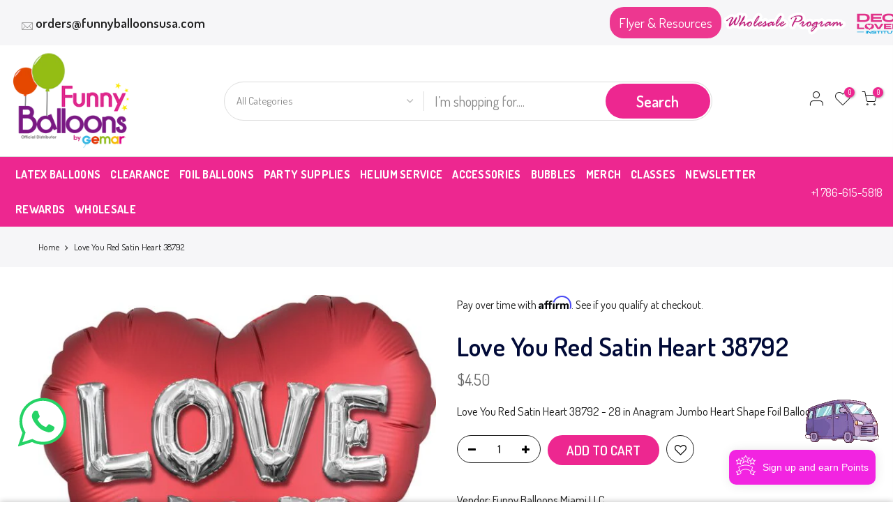

--- FILE ---
content_type: text/html; charset=utf-8
request_url: https://funnyballoonsusa.com/products/love-you-red-satin-heart-38792
body_size: 54700
content:
<!doctype html>
<html class="no-js" lang="en">
<head>  
  <!-- Added by AVADA Joy -->
 
  <!-- /Added by AVADA Joy -->
  <meta charset="utf-8"> 
  <meta name="viewport" content="width=device-width, initial-scale=1, shrink-to-fit=no, user-scalable=no">
  <meta name="theme-color" content="#010a37">
  <meta name="format-detection" content="telephone=no">
  <link rel="canonical" href="https://funnyballoonsusa.com/products/love-you-red-satin-heart-38792">
  <link rel="prefetch" as="document" href="https://funnyballoonsusa.com">
  <link rel="dns-prefetch" href="https://cdn.shopify.com" crossorigin>
  <link rel="preconnect" href="https://cdn.shopify.com" crossorigin>
  <link rel="preconnect" href="https://monorail-edge.shopifysvc.com"><link rel="dns-prefetch" href="https://fonts.googleapis.com" crossorigin>
    <link rel="preconnect" href="https://fonts.googleapis.com" crossorigin>
    <link rel="dns-prefetch" href="https://fonts.gstatic.com" crossorigin>
    <link rel="preconnect" href="https://fonts.gstatic.com" crossorigin><link rel="preload" as="style" href="//funnyballoonsusa.com/cdn/shop/t/2/assets/pre_theme.min.css?v=160453675557588234941677018260">
  <link rel="preload" as="style" href="//funnyballoonsusa.com/cdn/shop/t/2/assets/theme.css?enable_css_minification=1&v=177327956390259950331661182539"><title>Love You Red Satin Heart 38792 &ndash; Funny Balloons Miami LLC</title><meta name="description" content="Love You Red Satin Heart 38792 - 28 in Anagram Jumbo Heart Shape Foil Balloon"><link rel="shortcut icon" type="image/png" href="//funnyballoonsusa.com/cdn/shop/files/cropped-ka3hriznbh5cgd5adned-180x180_32x.jpg?v=1638238672"><!-- social-meta-tags.liquid --><meta name="keywords" content="Love You Red Satin Heart 38792,Funny Balloons Miami LLC,funnyballoonsusa.com"/><meta name="author" content="Cloud Media Pro"><meta property="og:site_name" content="Funny Balloons Miami LLC">
<meta property="og:url" content="https://funnyballoonsusa.com/products/love-you-red-satin-heart-38792">
<meta property="og:title" content="Love You Red Satin Heart 38792">
<meta property="og:type" content="og:product">
<meta property="og:description" content="Love You Red Satin Heart 38792 - 28 in Anagram Jumbo Heart Shape Foil Balloon"><meta property="product:price:amount" content="4.50">
  <meta property="product:price:amount" content="USD"><meta property="og:image" content="http://funnyballoonsusa.com/cdn/shop/files/38792_1200x1200.jpg?v=1694462848"><meta property="og:image:secure_url" content="https://funnyballoonsusa.com/cdn/shop/files/38792_1200x1200.jpg?v=1694462848"><meta name="twitter:card" content="summary_large_image">
<meta name="twitter:title" content="Love You Red Satin Heart 38792">
<meta name="twitter:description" content="Love You Red Satin Heart 38792 - 28 in Anagram Jumbo Heart Shape Foil Balloon">
<link href="//funnyballoonsusa.com/cdn/shop/t/2/assets/pre_theme.min.css?v=160453675557588234941677018260" rel="stylesheet" type="text/css" media="all" /><link rel="preload" as="script" href="//funnyballoonsusa.com/cdn/shop/t/2/assets/lazysizes.min.js?v=36113997772709414851638230866">
<link rel="preload" as="script" href="//funnyballoonsusa.com/cdn/shop/t/2/assets/nt_vendor2.min.js?v=160863418413826585771678407275">
<script>document.documentElement.className = document.documentElement.className.replace('no-js', 'yes-js');const t_name = "product",designMode = false,t_cartCount = 0,ThemeNameT4='kalles',ThemeNameT42='ThemeIdT4Kalles',themeIDt4 = 129262420188,ck_hostname = 'kalles-niche-none',ThemeIdT4 = "true",SopEmlT4="katheryn@funnyballoonsusa.com",ThemePuT4 = '#purchase_codet4',t_shop_currency = "USD", t_moneyFormat = "${{amount}}", t_cart_url = "\/cart",t_cartadd_url = "\/cart\/add",t_cartchange_url = "\/cart\/change", pr_re_url = "\/recommendations\/products"; try {var T4AgentNT = (navigator.userAgent.indexOf('Chrome-Lighthouse') == -1)}catch(err){var T4AgentNT = true} function onloadt4relcss(_this) {_this.onload=null;if(T4AgentNT){_this.rel='stylesheet'}} (function () {window.onpageshow = function() {if (performance.navigation.type === 2) {document.dispatchEvent(new CustomEvent('cart:refresh'))} }; })();
var T4stt_str = { 
  "PleaseChoosePrOptions":"Please select some product options before adding this product to your cart.", 
  "will_not_ship":"Will not ship until \u003cspan class=\"jsnt\"\u003e{{date}}\u003c\/span\u003e",
  "will_stock_after":"Will be in stock after \u003cspan class=\"jsnt\"\u003e{{date}}\u003c\/span\u003e",
  "replace_item_atc":"Replace item",
  "replace_item_pre":"Replace item",
  "added_to_cart": "Product was successfully added to your cart.",
  "view_cart": "View cart",
  "continue_shopping": "Continue Shopping",
  "save_js":"-[sale]%",
  "save2_js":"SAVE [sale]%",
  "save3_js":"SAVE [sale]","bannerCountdown":"%D days %H:%M:%S",
  "prItemCountdown":"%D Days %H:%M:%S",
  "countdown_days":"days",
  "countdown_hours":"hr",
  "countdown_mins":"min",
  "countdown_sec":"sc",
  "multiple_rates": "We found [number_of_rates] shipping rates available for [address], starting at [rate].",
  "one_rate": "We found one shipping rate available for [address].",
  "no_rates": "Sorry, we do not ship to this destination.",
  "rate_value": "[rate_title] at [rate]",
  "agree_checkout": "You must agree with the terms and conditions of sales to check out.",
  "added_text_cp":"Compare products"
};
</script>
<link rel="preload" href="//funnyballoonsusa.com/cdn/shop/t/2/assets/style.min.css?v=49095840257411796141638230890" as="style" onload="onloadt4relcss(this)"><link href="//funnyballoonsusa.com/cdn/shop/t/2/assets/theme.css?enable_css_minification=1&amp;v=177327956390259950331661182539" rel="stylesheet" type="text/css" media="all" /><link rel="preload" href="https://fonts.googleapis.com/css?family=Dosis:300,300i,400,400i,500,500i,600,600i,700,700i,800,800i&display=swap" as="style" onload="onloadt4relcss(this)"><link rel="preload" as="style" href="//funnyballoonsusa.com/cdn/shop/t/2/assets/custom.css?v=183044205885915741631759328488"><link href="//funnyballoonsusa.com/cdn/shop/t/2/assets/custom.css?v=183044205885915741631759328488" rel="stylesheet" type="text/css" media="all" /><link rel="preload" href="//funnyballoonsusa.com/cdn/shop/t/2/assets/line-awesome.min.css?v=111603181540343972631679113092" as="style" onload="onloadt4relcss(this)">
<script id="js_lzt4" src="//funnyballoonsusa.com/cdn/shop/t/2/assets/lazysizes.min.js?v=36113997772709414851638230866" defer="defer"></script>
<script src="//funnyballoonsusa.com/cdn/shop/t/2/assets/nt_vendor2.min.js?v=160863418413826585771678407275" defer="defer" id="js_ntt4"
  data-theme='//funnyballoonsusa.com/cdn/shop/t/2/assets/nt_theme.min.js?v=146861671498847108371638230873'
  data-stt='//funnyballoonsusa.com/cdn/shop/t/2/assets/nt_settings.js?enable_js_minification=1&v=160732941445589566251639749358'
  data-cat='//funnyballoonsusa.com/cdn/shop/t/2/assets/cat.min.js?v=180149743316768226151638230842' 
  data-sw='//funnyballoonsusa.com/cdn/shop/t/2/assets/swatch.min.js?v=170665030323921377661638230891'
  data-prjs='//funnyballoonsusa.com/cdn/shop/t/2/assets/produc.min.js?v=66856717831304081821638230879' 
  data-mail='//funnyballoonsusa.com/cdn/shop/t/2/assets/platform_mail.min.js?v=120104920183136925081638230877'
  data-my='//funnyballoonsusa.com/cdn/shop/t/2/assets/my.js?v=111603181540343972631638230870' data-cusp='//funnyballoonsusa.com/cdn/shop/t/2/assets/my.js?v=111603181540343972631638230870' data-cur='//funnyballoonsusa.com/cdn/shop/t/2/assets/my.js?v=111603181540343972631638230870' data-mdl='//funnyballoonsusa.com/cdn/shop/t/2/assets/module.min.js?v=72712877271928395091638230869'
  data-map='//funnyballoonsusa.com/cdn/shop/t/2/assets/maplace.min.js?v=123640464312137447171638230868'
  data-time='//funnyballoonsusa.com/cdn/shop/t/2/assets/spacetime.min.js?v=13364'
  data-ins='//funnyballoonsusa.com/cdn/shop/t/2/assets/nt_instagram.min.js?v=67982783334426809631638230871'
  data-user='//funnyballoonsusa.com/cdn/shop/t/2/assets/interactable.min.js?v=127937966022527975841638230859'
  data-add='//s7.addthis.com/js/300/addthis_widget.js#pubid=ra-56efaa05a768bd19'
  data-klaviyo='//www.klaviyo.com/media/js/public/klaviyo_subscribe.js'
  data-font='iconKalles , fakalles , Pe-icon-7-stroke , Font Awesome 5 Free:n9'
  data-fm='Dosis'
  data-spcmn='//funnyballoonsusa.com/cdn/shopifycloud/storefront/assets/themes_support/shopify_common-5f594365.js'
  data-cust='//funnyballoonsusa.com/cdn/shop/t/2/assets/customerclnt.min.js?v=3252781937110261681638230845'
  data-cusjs='//funnyballoonsusa.com/cdn/shop/t/2/assets/custom.js?v=171133731605446029481694717965'
  data-desadm='//funnyballoonsusa.com/cdn/shop/t/2/assets/des_adm.min.js?v=77163636288758062821638230846'
  data-otherryv='//funnyballoonsusa.com/cdn/shop/t/2/assets/reviewOther.js?enable_js_minification=1&v=72029929378534401331638230886'></script><script>window.performance && window.performance.mark && window.performance.mark('shopify.content_for_header.start');</script><meta id="shopify-digital-wallet" name="shopify-digital-wallet" content="/60993110236/digital_wallets/dialog">
<meta name="shopify-checkout-api-token" content="69a04edac2a81ab614a59a7ed626818a">
<meta id="in-context-paypal-metadata" data-shop-id="60993110236" data-venmo-supported="false" data-environment="production" data-locale="en_US" data-paypal-v4="true" data-currency="USD">
<link rel="alternate" type="application/json+oembed" href="https://funnyballoonsusa.com/products/love-you-red-satin-heart-38792.oembed">
<script async="async" src="/checkouts/internal/preloads.js?locale=en-US"></script>
<link rel="preconnect" href="https://shop.app" crossorigin="anonymous">
<script async="async" src="https://shop.app/checkouts/internal/preloads.js?locale=en-US&shop_id=60993110236" crossorigin="anonymous"></script>
<script id="apple-pay-shop-capabilities" type="application/json">{"shopId":60993110236,"countryCode":"US","currencyCode":"USD","merchantCapabilities":["supports3DS"],"merchantId":"gid:\/\/shopify\/Shop\/60993110236","merchantName":"Funny Balloons Miami LLC","requiredBillingContactFields":["postalAddress","email","phone"],"requiredShippingContactFields":["postalAddress","email","phone"],"shippingType":"shipping","supportedNetworks":["visa","masterCard","amex","discover","elo","jcb"],"total":{"type":"pending","label":"Funny Balloons Miami LLC","amount":"1.00"},"shopifyPaymentsEnabled":true,"supportsSubscriptions":true}</script>
<script id="shopify-features" type="application/json">{"accessToken":"69a04edac2a81ab614a59a7ed626818a","betas":["rich-media-storefront-analytics"],"domain":"funnyballoonsusa.com","predictiveSearch":true,"shopId":60993110236,"locale":"en"}</script>
<script>var Shopify = Shopify || {};
Shopify.shop = "funnyballoonsusa.myshopify.com";
Shopify.locale = "en";
Shopify.currency = {"active":"USD","rate":"1.0"};
Shopify.country = "US";
Shopify.theme = {"name":"Cloud Media Pro - Pre Halloween SEPT 5","id":129262420188,"schema_name":"Kalles","schema_version":"3.0.0","theme_store_id":null,"role":"main"};
Shopify.theme.handle = "null";
Shopify.theme.style = {"id":null,"handle":null};
Shopify.cdnHost = "funnyballoonsusa.com/cdn";
Shopify.routes = Shopify.routes || {};
Shopify.routes.root = "/";</script>
<script type="module">!function(o){(o.Shopify=o.Shopify||{}).modules=!0}(window);</script>
<script>!function(o){function n(){var o=[];function n(){o.push(Array.prototype.slice.apply(arguments))}return n.q=o,n}var t=o.Shopify=o.Shopify||{};t.loadFeatures=n(),t.autoloadFeatures=n()}(window);</script>
<script>
  window.ShopifyPay = window.ShopifyPay || {};
  window.ShopifyPay.apiHost = "shop.app\/pay";
  window.ShopifyPay.redirectState = null;
</script>
<script id="shop-js-analytics" type="application/json">{"pageType":"product"}</script>
<script defer="defer" async type="module" src="//funnyballoonsusa.com/cdn/shopifycloud/shop-js/modules/v2/client.init-shop-cart-sync_BdyHc3Nr.en.esm.js"></script>
<script defer="defer" async type="module" src="//funnyballoonsusa.com/cdn/shopifycloud/shop-js/modules/v2/chunk.common_Daul8nwZ.esm.js"></script>
<script type="module">
  await import("//funnyballoonsusa.com/cdn/shopifycloud/shop-js/modules/v2/client.init-shop-cart-sync_BdyHc3Nr.en.esm.js");
await import("//funnyballoonsusa.com/cdn/shopifycloud/shop-js/modules/v2/chunk.common_Daul8nwZ.esm.js");

  window.Shopify.SignInWithShop?.initShopCartSync?.({"fedCMEnabled":true,"windoidEnabled":true});

</script>
<script>
  window.Shopify = window.Shopify || {};
  if (!window.Shopify.featureAssets) window.Shopify.featureAssets = {};
  window.Shopify.featureAssets['shop-js'] = {"shop-cart-sync":["modules/v2/client.shop-cart-sync_QYOiDySF.en.esm.js","modules/v2/chunk.common_Daul8nwZ.esm.js"],"init-fed-cm":["modules/v2/client.init-fed-cm_DchLp9rc.en.esm.js","modules/v2/chunk.common_Daul8nwZ.esm.js"],"shop-button":["modules/v2/client.shop-button_OV7bAJc5.en.esm.js","modules/v2/chunk.common_Daul8nwZ.esm.js"],"init-windoid":["modules/v2/client.init-windoid_DwxFKQ8e.en.esm.js","modules/v2/chunk.common_Daul8nwZ.esm.js"],"shop-cash-offers":["modules/v2/client.shop-cash-offers_DWtL6Bq3.en.esm.js","modules/v2/chunk.common_Daul8nwZ.esm.js","modules/v2/chunk.modal_CQq8HTM6.esm.js"],"shop-toast-manager":["modules/v2/client.shop-toast-manager_CX9r1SjA.en.esm.js","modules/v2/chunk.common_Daul8nwZ.esm.js"],"init-shop-email-lookup-coordinator":["modules/v2/client.init-shop-email-lookup-coordinator_UhKnw74l.en.esm.js","modules/v2/chunk.common_Daul8nwZ.esm.js"],"pay-button":["modules/v2/client.pay-button_DzxNnLDY.en.esm.js","modules/v2/chunk.common_Daul8nwZ.esm.js"],"avatar":["modules/v2/client.avatar_BTnouDA3.en.esm.js"],"init-shop-cart-sync":["modules/v2/client.init-shop-cart-sync_BdyHc3Nr.en.esm.js","modules/v2/chunk.common_Daul8nwZ.esm.js"],"shop-login-button":["modules/v2/client.shop-login-button_D8B466_1.en.esm.js","modules/v2/chunk.common_Daul8nwZ.esm.js","modules/v2/chunk.modal_CQq8HTM6.esm.js"],"init-customer-accounts-sign-up":["modules/v2/client.init-customer-accounts-sign-up_C8fpPm4i.en.esm.js","modules/v2/client.shop-login-button_D8B466_1.en.esm.js","modules/v2/chunk.common_Daul8nwZ.esm.js","modules/v2/chunk.modal_CQq8HTM6.esm.js"],"init-shop-for-new-customer-accounts":["modules/v2/client.init-shop-for-new-customer-accounts_CVTO0Ztu.en.esm.js","modules/v2/client.shop-login-button_D8B466_1.en.esm.js","modules/v2/chunk.common_Daul8nwZ.esm.js","modules/v2/chunk.modal_CQq8HTM6.esm.js"],"init-customer-accounts":["modules/v2/client.init-customer-accounts_dRgKMfrE.en.esm.js","modules/v2/client.shop-login-button_D8B466_1.en.esm.js","modules/v2/chunk.common_Daul8nwZ.esm.js","modules/v2/chunk.modal_CQq8HTM6.esm.js"],"shop-follow-button":["modules/v2/client.shop-follow-button_CkZpjEct.en.esm.js","modules/v2/chunk.common_Daul8nwZ.esm.js","modules/v2/chunk.modal_CQq8HTM6.esm.js"],"lead-capture":["modules/v2/client.lead-capture_BntHBhfp.en.esm.js","modules/v2/chunk.common_Daul8nwZ.esm.js","modules/v2/chunk.modal_CQq8HTM6.esm.js"],"checkout-modal":["modules/v2/client.checkout-modal_CfxcYbTm.en.esm.js","modules/v2/chunk.common_Daul8nwZ.esm.js","modules/v2/chunk.modal_CQq8HTM6.esm.js"],"shop-login":["modules/v2/client.shop-login_Da4GZ2H6.en.esm.js","modules/v2/chunk.common_Daul8nwZ.esm.js","modules/v2/chunk.modal_CQq8HTM6.esm.js"],"payment-terms":["modules/v2/client.payment-terms_MV4M3zvL.en.esm.js","modules/v2/chunk.common_Daul8nwZ.esm.js","modules/v2/chunk.modal_CQq8HTM6.esm.js"]};
</script>
<script>(function() {
  var isLoaded = false;
  function asyncLoad() {
    if (isLoaded) return;
    isLoaded = true;
    var urls = ["https:\/\/chimpstatic.com\/mcjs-connected\/js\/users\/5c9fe011cab2cb8ec0d228540\/5008e63fe19c963fbf22cfe96.js?shop=funnyballoonsusa.myshopify.com","https:\/\/rec.autocommerce.io\/recommender_javascript?shop=funnyballoonsusa.myshopify.com","https:\/\/loy.shopapps.site\/v2\/js\/loyaltiesWidget.js?shop=funnyballoonsusa.myshopify.com","\/\/cdn.shopify.com\/proxy\/c1b41cbe41c02bf51685420804123a3c95ee9a43e967c48751fda539879253b7\/api.goaffpro.com\/loader.js?shop=funnyballoonsusa.myshopify.com\u0026sp-cache-control=cHVibGljLCBtYXgtYWdlPTkwMA","https:\/\/cdn.shopify.com\/s\/files\/1\/0609\/9311\/0236\/t\/2\/assets\/affirmShopify.js?v=1757096379\u0026shop=funnyballoonsusa.myshopify.com"];
    for (var i = 0; i < urls.length; i++) {
      var s = document.createElement('script');
      s.type = 'text/javascript';
      s.async = true;
      s.src = urls[i];
      var x = document.getElementsByTagName('script')[0];
      x.parentNode.insertBefore(s, x);
    }
  };
  if(window.attachEvent) {
    window.attachEvent('onload', asyncLoad);
  } else {
    window.addEventListener('load', asyncLoad, false);
  }
})();</script>
<script id="__st">var __st={"a":60993110236,"offset":-18000,"reqid":"59d15d8e-95bf-4267-93b8-91ab0bb2eba1-1768953589","pageurl":"funnyballoonsusa.com\/products\/love-you-red-satin-heart-38792","u":"1b8343f756ca","p":"product","rtyp":"product","rid":7476589986012};</script>
<script>window.ShopifyPaypalV4VisibilityTracking = true;</script>
<script id="captcha-bootstrap">!function(){'use strict';const t='contact',e='account',n='new_comment',o=[[t,t],['blogs',n],['comments',n],[t,'customer']],c=[[e,'customer_login'],[e,'guest_login'],[e,'recover_customer_password'],[e,'create_customer']],r=t=>t.map((([t,e])=>`form[action*='/${t}']:not([data-nocaptcha='true']) input[name='form_type'][value='${e}']`)).join(','),a=t=>()=>t?[...document.querySelectorAll(t)].map((t=>t.form)):[];function s(){const t=[...o],e=r(t);return a(e)}const i='password',u='form_key',d=['recaptcha-v3-token','g-recaptcha-response','h-captcha-response',i],f=()=>{try{return window.sessionStorage}catch{return}},m='__shopify_v',_=t=>t.elements[u];function p(t,e,n=!1){try{const o=window.sessionStorage,c=JSON.parse(o.getItem(e)),{data:r}=function(t){const{data:e,action:n}=t;return t[m]||n?{data:e,action:n}:{data:t,action:n}}(c);for(const[e,n]of Object.entries(r))t.elements[e]&&(t.elements[e].value=n);n&&o.removeItem(e)}catch(o){console.error('form repopulation failed',{error:o})}}const l='form_type',E='cptcha';function T(t){t.dataset[E]=!0}const w=window,h=w.document,L='Shopify',v='ce_forms',y='captcha';let A=!1;((t,e)=>{const n=(g='f06e6c50-85a8-45c8-87d0-21a2b65856fe',I='https://cdn.shopify.com/shopifycloud/storefront-forms-hcaptcha/ce_storefront_forms_captcha_hcaptcha.v1.5.2.iife.js',D={infoText:'Protected by hCaptcha',privacyText:'Privacy',termsText:'Terms'},(t,e,n)=>{const o=w[L][v],c=o.bindForm;if(c)return c(t,g,e,D).then(n);var r;o.q.push([[t,g,e,D],n]),r=I,A||(h.body.append(Object.assign(h.createElement('script'),{id:'captcha-provider',async:!0,src:r})),A=!0)});var g,I,D;w[L]=w[L]||{},w[L][v]=w[L][v]||{},w[L][v].q=[],w[L][y]=w[L][y]||{},w[L][y].protect=function(t,e){n(t,void 0,e),T(t)},Object.freeze(w[L][y]),function(t,e,n,w,h,L){const[v,y,A,g]=function(t,e,n){const i=e?o:[],u=t?c:[],d=[...i,...u],f=r(d),m=r(i),_=r(d.filter((([t,e])=>n.includes(e))));return[a(f),a(m),a(_),s()]}(w,h,L),I=t=>{const e=t.target;return e instanceof HTMLFormElement?e:e&&e.form},D=t=>v().includes(t);t.addEventListener('submit',(t=>{const e=I(t);if(!e)return;const n=D(e)&&!e.dataset.hcaptchaBound&&!e.dataset.recaptchaBound,o=_(e),c=g().includes(e)&&(!o||!o.value);(n||c)&&t.preventDefault(),c&&!n&&(function(t){try{if(!f())return;!function(t){const e=f();if(!e)return;const n=_(t);if(!n)return;const o=n.value;o&&e.removeItem(o)}(t);const e=Array.from(Array(32),(()=>Math.random().toString(36)[2])).join('');!function(t,e){_(t)||t.append(Object.assign(document.createElement('input'),{type:'hidden',name:u})),t.elements[u].value=e}(t,e),function(t,e){const n=f();if(!n)return;const o=[...t.querySelectorAll(`input[type='${i}']`)].map((({name:t})=>t)),c=[...d,...o],r={};for(const[a,s]of new FormData(t).entries())c.includes(a)||(r[a]=s);n.setItem(e,JSON.stringify({[m]:1,action:t.action,data:r}))}(t,e)}catch(e){console.error('failed to persist form',e)}}(e),e.submit())}));const S=(t,e)=>{t&&!t.dataset[E]&&(n(t,e.some((e=>e===t))),T(t))};for(const o of['focusin','change'])t.addEventListener(o,(t=>{const e=I(t);D(e)&&S(e,y())}));const B=e.get('form_key'),M=e.get(l),P=B&&M;t.addEventListener('DOMContentLoaded',(()=>{const t=y();if(P)for(const e of t)e.elements[l].value===M&&p(e,B);[...new Set([...A(),...v().filter((t=>'true'===t.dataset.shopifyCaptcha))])].forEach((e=>S(e,t)))}))}(h,new URLSearchParams(w.location.search),n,t,e,['guest_login'])})(!0,!0)}();</script>
<script integrity="sha256-4kQ18oKyAcykRKYeNunJcIwy7WH5gtpwJnB7kiuLZ1E=" data-source-attribution="shopify.loadfeatures" defer="defer" src="//funnyballoonsusa.com/cdn/shopifycloud/storefront/assets/storefront/load_feature-a0a9edcb.js" crossorigin="anonymous"></script>
<script crossorigin="anonymous" defer="defer" src="//funnyballoonsusa.com/cdn/shopifycloud/storefront/assets/shopify_pay/storefront-65b4c6d7.js?v=20250812"></script>
<script data-source-attribution="shopify.dynamic_checkout.dynamic.init">var Shopify=Shopify||{};Shopify.PaymentButton=Shopify.PaymentButton||{isStorefrontPortableWallets:!0,init:function(){window.Shopify.PaymentButton.init=function(){};var t=document.createElement("script");t.src="https://funnyballoonsusa.com/cdn/shopifycloud/portable-wallets/latest/portable-wallets.en.js",t.type="module",document.head.appendChild(t)}};
</script>
<script data-source-attribution="shopify.dynamic_checkout.buyer_consent">
  function portableWalletsHideBuyerConsent(e){var t=document.getElementById("shopify-buyer-consent"),n=document.getElementById("shopify-subscription-policy-button");t&&n&&(t.classList.add("hidden"),t.setAttribute("aria-hidden","true"),n.removeEventListener("click",e))}function portableWalletsShowBuyerConsent(e){var t=document.getElementById("shopify-buyer-consent"),n=document.getElementById("shopify-subscription-policy-button");t&&n&&(t.classList.remove("hidden"),t.removeAttribute("aria-hidden"),n.addEventListener("click",e))}window.Shopify?.PaymentButton&&(window.Shopify.PaymentButton.hideBuyerConsent=portableWalletsHideBuyerConsent,window.Shopify.PaymentButton.showBuyerConsent=portableWalletsShowBuyerConsent);
</script>
<script data-source-attribution="shopify.dynamic_checkout.cart.bootstrap">document.addEventListener("DOMContentLoaded",(function(){function t(){return document.querySelector("shopify-accelerated-checkout-cart, shopify-accelerated-checkout")}if(t())Shopify.PaymentButton.init();else{new MutationObserver((function(e,n){t()&&(Shopify.PaymentButton.init(),n.disconnect())})).observe(document.body,{childList:!0,subtree:!0})}}));
</script>
<link id="shopify-accelerated-checkout-styles" rel="stylesheet" media="screen" href="https://funnyballoonsusa.com/cdn/shopifycloud/portable-wallets/latest/accelerated-checkout-backwards-compat.css" crossorigin="anonymous">
<style id="shopify-accelerated-checkout-cart">
        #shopify-buyer-consent {
  margin-top: 1em;
  display: inline-block;
  width: 100%;
}

#shopify-buyer-consent.hidden {
  display: none;
}

#shopify-subscription-policy-button {
  background: none;
  border: none;
  padding: 0;
  text-decoration: underline;
  font-size: inherit;
  cursor: pointer;
}

#shopify-subscription-policy-button::before {
  box-shadow: none;
}

      </style>

<script>window.performance && window.performance.mark && window.performance.mark('shopify.content_for_header.end');</script>

























<div class="evm-wiser-popup-mainsection"></div>	
<link rel="preload" as="font" href="https://cdn.shopify.com/s/files/1/0609/9311/0236/t/4/assets/revicons.woff?5510888" type="font/woff" crossorigin="anonymous" media="all"/>
<link rel="preload" as="font" href="https://cdn.shopify.com/s/files/1/0609/9311/0236/t/4/assets/fontawesome-webfont.woff2?v=4.7.0" type="font/woff2" crossorigin="anonymous" media="all"/>
<link rel="stylesheet" href="https://cdn.shopify.com/s/files/1/0609/9311/0236/t/4/assets/font-awesome.css?6.5.6.13" type="text/css" />
<link rel="stylesheet" href="https://cdn.shopify.com/s/files/1/0609/9311/0236/t/4/assets/pe-icon-7-stroke.css?6.5.6.13" type="text/css" />
<link rel="stylesheet" href="https://cdn.shopify.com/s/files/1/0609/9311/0236/t/4/assets/rs6.css?6.5.6.13" type="text/css" />

<script type="text/javascript">function setREVStartSize(e){
			//window.requestAnimationFrame(function() {
				window.RSIW = window.RSIW===undefined ? window.innerWidth : window.RSIW;
				window.RSIH = window.RSIH===undefined ? window.innerHeight : window.RSIH;
				try {
					var pw = document.getElementById(e.c).parentNode.offsetWidth,
						newh;
					pw = pw===0 || isNaN(pw) ? window.RSIW : pw;
					e.tabw = e.tabw===undefined ? 0 : parseInt(e.tabw);
					e.thumbw = e.thumbw===undefined ? 0 : parseInt(e.thumbw);
					e.tabh = e.tabh===undefined ? 0 : parseInt(e.tabh);
					e.thumbh = e.thumbh===undefined ? 0 : parseInt(e.thumbh);
					e.tabhide = e.tabhide===undefined ? 0 : parseInt(e.tabhide);
					e.thumbhide = e.thumbhide===undefined ? 0 : parseInt(e.thumbhide);
					e.mh = e.mh===undefined || e.mh=="" || e.mh==="auto" ? 0 : parseInt(e.mh,0);
					if(e.layout==="fullscreen" || e.l==="fullscreen")
						newh = Math.max(e.mh,window.RSIH);
					else{
						e.gw = Array.isArray(e.gw) ? e.gw : [e.gw];
						for (var i in e.rl) if (e.gw[i]===undefined || e.gw[i]===0) e.gw[i] = e.gw[i-1];
						e.gh = e.el===undefined || e.el==="" || (Array.isArray(e.el) && e.el.length==0)? e.gh : e.el;
						e.gh = Array.isArray(e.gh) ? e.gh : [e.gh];
						for (var i in e.rl) if (e.gh[i]===undefined || e.gh[i]===0) e.gh[i] = e.gh[i-1];

						var nl = new Array(e.rl.length),
							ix = 0,
							sl;
						e.tabw = e.tabhide>=pw ? 0 : e.tabw;
						e.thumbw = e.thumbhide>=pw ? 0 : e.thumbw;
						e.tabh = e.tabhide>=pw ? 0 : e.tabh;
						e.thumbh = e.thumbhide>=pw ? 0 : e.thumbh;
						for (var i in e.rl) nl[i] = e.rl[i]<window.RSIW ? 0 : e.rl[i];
						sl = nl[0];
						for (var i in nl) if (sl>nl[i] && nl[i]>0) { sl = nl[i]; ix=i;}
						var m = pw>(e.gw[ix]+e.tabw+e.thumbw) ? 1 : (pw-(e.tabw+e.thumbw)) / (e.gw[ix]);
						newh =  (e.gh[ix] * m) + (e.tabh + e.thumbh);
					}
					if(window.rs_init_css===undefined) window.rs_init_css = document.head.appendChild(document.createElement("style"));
					document.getElementById(e.c).height = newh+"px";
					window.rs_init_css.innerHTML += "#"+e.c+"_wrapper { height: "+newh+"px }";
				} catch(e){
					console.log("Failure at Presize of Slider:" + e)
				}
			//});
		  };</script>
<script type="text/javascript" src = 'https://cdn.shopify.com/s/files/1/0609/9311/0236/t/4/assets/revQuery.js?6.5.6.13' ></script>

  
  <!-- Global site tag (gtag.js) - Google Analytics -->
<script src="https://www.googletagmanager.com/gtag/js?id=UA-105659736-1"></script>
<script>
  window.dataLayer = window.dataLayer || [];
  function gtag(){dataLayer.push(arguments);}
  gtag('js', new Date());

  gtag('config', 'UA-105659736-1');
</script>

  <script>
  document.addEventListener("DOMContentLoaded", function() {
    if (window.location.pathname === '/') {
      document.body.id = 'tema-personalizado';
    }
  });
</script>
<!-- Google tag (gtag.js) -->
<script async src="https://www.googletagmanager.com/gtag/js?id=AW-11383014775">
</script>
<script>
 window.dataLayer = window.dataLayer || [];
 function gtag(){dataLayer.push(arguments);}
 gtag('js', new Date()); gtag('config', 'AW-11383014775');
</script>
  <script>
document.addEventListener("contextmenu", function(event) {
    event.preventDefault();
});
</script>
<style>
  img {
    pointer-events: none;
    user-drag: none;
    -webkit-user-drag: none;
}
 </style> 
  
<!-- Meta Pixel Code -->
<script>
!function(f,b,e,v,n,t,s)
{if(f.fbq)return;n=f.fbq=function(){n.callMethod?
n.callMethod.apply(n,arguments):n.queue.push(arguments)};
if(!f._fbq)f._fbq=n;n.push=n;n.loaded=!0;n.version='2.0';
n.queue=[];t=b.createElement(e);t.async=!0;
t.src=v;s=b.getElementsByTagName(e)[0];
s.parentNode.insertBefore(t,s)}(window, document,'script',
'https://connect.facebook.net/en_US/fbevents.js');
fbq('init', '1034989727278975');
fbq('track', 'PageView');
</script>
<noscript><img height="1" width="1" style="display:none"
src="https://www.facebook.com/tr?id=1034989727278975&ev=PageView&noscript=1"
/></noscript>
<!-- End Meta Pixel Code -->

  <!-- Google Tag Manager -->
<script>(function(w,d,s,l,i){w[l]=w[l]||[];w[l].push({'gtm.start':
new Date().getTime(),event:'gtm.js'});var f=d.getElementsByTagName(s)[0],
j=d.createElement(s),dl=l!='dataLayer'?'&l='+l:'';j.async=true;j.src=
'https://www.googletagmanager.com/gtm.js?id='+i+dl;f.parentNode.insertBefore(j,f);
})(window,document,'script','dataLayer','GTM-KNQ29HMT');</script>
<!-- End Google Tag Manager -->
<!-- BEGIN app block: shopify://apps/ymq-product-options-variants/blocks/app-embed/86b91121-1f62-4e27-9812-b70a823eb918 -->
    <!-- BEGIN app snippet: option.v1 --><script>
    function before_page_load_function(e,t=!1){var o=[],n=!1;if(e.items.forEach((e=>{e.properties&&(e.properties.hasOwnProperty("_YmqOptionVariant")||e.properties.hasOwnProperty("_YmqItemHide"))?(n=!0,o.push(0)):o.push(e.quantity)})),n){if(t)(t=document.createElement("style")).id="before-page-load-dom",t.type="text/css",t.innerHTML="html::before{content: ' ';width: 100%;height: 100%;background-color: #fff;position: fixed;top: 0;left: 0;z-index: 999999;display:block !important;}",document.getElementsByTagName("html").item(0).appendChild(t);fetch(`/cart/update.js?timestamp=${Date.now()}`,{method:"POST",headers:{"Content-Type":"application/json"},body:JSON.stringify({updates:o})}).then((e=>e.json())).then((e=>{location.reload()})).catch((e=>{t&&document.getElementById("before-page-load-dom").remove()}))}}before_page_load_function({"note":null,"attributes":{},"original_total_price":0,"total_price":0,"total_discount":0,"total_weight":0.0,"item_count":0,"items":[],"requires_shipping":false,"currency":"USD","items_subtotal_price":0,"cart_level_discount_applications":[],"checkout_charge_amount":0},!0),fetch(`/cart.js?timestamp=${Date.now()}`,{method:"GET"}).then((e=>e.json())).then((e=>{before_page_load_function(e)}));
</script>


	<style id="ymq-checkout-button-protect">
		[name="checkout"],[name="chekout"], a[href^="/checkout"], a[href="/account/login"].cart__submit, button[type="submit"].btn-order, a.btn.cart__checkout, a.cart__submit, .wc-proceed-to-checkout button, #cart_form .buttons .btn-primary, .ymq-checkout-button{
        	pointer-events: none;
        }
	</style>
	<script>
		function ymq_ready(fn){
			if(document.addEventListener){
				document.addEventListener('DOMContentLoaded',function(){
					document.removeEventListener('DOMContentLoaded',arguments.callee,false);
					fn();
				},false);
			}else if(document.attachEvent){
				document.attachEvent('onreadystatechange',function(){
					if(document.readyState=='complete'){
						document.detachEvent('onreadystatechange',arguments.callee);
						fn();
					}
				});
			}
		}
		ymq_ready(() => {
			setTimeout(function() {
				var ymq_checkout_button_protect = document.getElementById("ymq-checkout-button-protect");
				ymq_checkout_button_protect.remove();
			}, 100);
		})
    </script> 


 

 

 

 










<link href='https://cdn.shopify.com/s/files/1/0411/8639/4277/t/11/assets/ymq-option.css?v=1.1' rel='stylesheet' type="text/css" media="all"> 

<link href='https://option.ymq.cool/option/bottom.css' rel='stylesheet' type="text/css" media="all"> 


<style id="ymq-jsstyle"></style> 

<style id="bndlr-loaded"></style>

<script data-asyncLoad="asyncLoad" data-mw4M5Ya3iFNARE4t="mw4M5Ya3iFNARE4t"> 

    window.bundlerLoaded = true;

	window.ymq_option = window.ymq_option || {}; 

	ymq_option.shop = `funnyballoonsusa.myshopify.com`;
    
    ymq_option.version = 1; 

	ymq_option.token = `26c66ea23a54805d23d23186efd12c16bec1e71b9bfa2d2b346e0a345b463f4c`; 

	ymq_option.timestamp = `1768953589`; 

	ymq_option.customer_id = ``; 

	ymq_option.page = `product`; 
    
    ymq_option.cart = {"note":null,"attributes":{},"original_total_price":0,"total_price":0,"total_discount":0,"total_weight":0.0,"item_count":0,"items":[],"requires_shipping":false,"currency":"USD","items_subtotal_price":0,"cart_level_discount_applications":[],"checkout_charge_amount":0};

    ymq_option.country = {
        iso_code: `US`,
        currency: `USD`,
        name: `United States`
    };
    

	ymq_option.ymq_option_branding = {}; 
	  
		ymq_option.ymq_option_branding = {"button":{"--button-background-checked-color":"#000000","--button-background-color":"#FFFFFF","--button-background-disabled-color":"#FFFFFF","--button-border-checked-color":"#000000","--button-border-color":"#000000","--button-border-disabled-color":"#000000","--button-font-checked-color":"#FFFFFF","--button-font-disabled-color":"#cccccc","--button-font-color":"#000000","--button-border-radius":"4","--button-font-size":"16","--button-line-height":"20","--button-margin-l-r":"4","--button-margin-u-d":"4","--button-padding-l-r":"16","--button-padding-u-d":"10"},"radio":{"--radio-border-color":"#BBC1E1","--radio-border-checked-color":"#BBC1E1","--radio-border-disabled-color":"#BBC1E1","--radio-border-hover-color":"#BBC1E1","--radio-background-color":"#FFFFFF","--radio-background-checked-color":"#275EFE","--radio-background-disabled-color":"#E1E6F9","--radio-background-hover-color":"#FFFFFF","--radio-inner-color":"#E1E6F9","--radio-inner-checked-color":"#FFFFFF","--radio-inner-disabled-color":"#FFFFFF"},"input":{"--input-background-checked-color":"#FFFFFF","--input-background-color":"#FFFFFF","--input-border-checked-color":"#000000","--input-border-color":"#717171","--input-font-checked-color":"#000000","--input-font-color":"#000000","--input-border-radius":"4","--input-font-size":"14","--input-padding-l-r":"16","--input-padding-u-d":"9","--input-width":"100","--input-max-width":"400"},"select":{"--select-border-color":"#000000","--select-border-checked-color":"#000000","--select-background-color":"#FFFFFF","--select-background-checked-color":"#FFFFFF","--select-font-color":"#000000","--select-font-checked-color":"#000000","--select-option-background-color":"#FFFFFF","--select-option-background-checked-color":"#F5F9FF","--select-option-background-disabled-color":"#FFFFFF","--select-option-font-color":"#000000","--select-option-font-checked-color":"#000000","--select-option-font-disabled-color":"#CCCCCC","--select-padding-u-d":"9","--select-padding-l-r":"16","--select-option-padding-u-d":"9","--select-option-padding-l-r":"16","--select-width":"100","--select-max-width":"400","--select-font-size":"14","--select-border-radius":"0"},"multiple":{"--multiple-background-color":"#F5F9FF","--multiple-font-color":"#000000","--multiple-padding-u-d":"2","--multiple-padding-l-r":"8","--multiple-font-size":"12","--multiple-border-radius":"0"},"img":{"--img-border-color":"#E1E1E1","--img-border-checked-color":"#000000","--img-border-disabled-color":"#000000","--img-width":"50","--img-height":"50","--img-margin-u-d":"2","--img-margin-l-r":"2","--img-border-radius":"4"},"upload":{"--upload-background-color":"#409EFF","--upload-font-color":"#FFFFFF","--upload-border-color":"#409EFF","--upload-padding-u-d":"12","--upload-padding-l-r":"20","--upload-font-size":"12","--upload-border-radius":"4"},"cart":{"--cart-border-color":"#000000","--buy-border-color":"#000000","--cart-border-hover-color":"#000000","--buy-border-hover-color":"#000000","--cart-background-color":"#000000","--buy-background-color":"#000000","--cart-background-hover-color":"#000000","--buy-background-hover-color":"#000000","--cart-font-color":"#FFFFFF","--buy-font-color":"#FFFFFF","--cart-font-hover-color":"#FFFFFF","--buy-font-hover-color":"#FFFFFF","--cart-padding-u-d":"12","--cart-padding-l-r":"16","--buy-padding-u-d":"12","--buy-padding-l-r":"16","--cart-margin-u-d":"4","--cart-margin-l-r":"0","--buy-margin-u-d":"4","--buy-margin-l-r":"0","--cart-width":"100","--cart-max-width":"800","--buy-width":"100","--buy-max-width":"800","--cart-font-size":"14","--cart-border-radius":"0","--buy-font-size":"14","--buy-border-radius":"0"},"quantity":{"--quantity-border-color":"#A6A3A3","--quantity-font-color":"#000000","--quantity-background-color":"#FFFFFF","--quantity-width":"150","--quantity-height":"40","--quantity-font-size":"14","--quantity-border-radius":"0"},"global":{"--global-title-color":"#000000","--global-help-color":"#000000","--global-error-color":"#DC3545","--global-title-font-size":"14","--global-help-font-size":"12","--global-error-font-size":"12","--global-margin-top":"0","--global-margin-bottom":"20","--global-margin-left":"0","--global-margin-right":"0","--global-title-margin-top":"0","--global-title-margin-bottom":"5","--global-title-margin-left":"0","--global-title-margin-right":"0","--global-help-margin-top":"5","--global-help-margin-bottom":"0","--global-help-margin-left":"0","--global-help-margin-right":"0","--global-error-margin-top":"5","--global-error-margin-bottom":"0","--global-error-margin-left":"0","--global-error-margin-right":"0"},"discount":{"--new-discount-normal-color":"#1878B9","--new-discount-error-color":"#E22120","--new-discount-layout":"flex-end"},"lan":{"require":"This is a required field.","email":"Please enter a valid email address.","phone":"Please enter the correct phone.","number":"Please enter an number.","integer":"Please enter an integer.","min_char":"Please enter no less than %s characters.","max_char":"Please enter no more than %s characters.","max_s":"Please choose less than %s options.","min_s":"Please choose more than %s options.","total_s":"Please choose %s options.","min":"Please enter no less than %s.","max":"Please enter no more than %s.","currency":"USD","sold_out":"sold out","please_choose":"Please choose","add_to_cart":"ADD TO CART","buy_it_now":"BUY IT NOW","add_price_text":"Selection will add %s to the price","discount_code":"Discount code","application":"Apply","discount_error1":"Enter a valid discount code","discount_error2":"discount code isn't valid for the items in your cart"},"price":{"--price-border-color":"#000000","--price-background-color":"#FFFFFF","--price-font-color":"#000000","--price-price-font-color":"#03de90","--price-padding-u-d":"9","--price-padding-l-r":"16","--price-width":"100","--price-max-width":"400","--price-font-size":"14","--price-border-radius":"0"},"extra":{"is_show":"0","plan":1,"quantity-box":"0","price-value":"3,4,15,6,16,7","variant-original-margin-bottom":"15","strong-dorp-down":0,"radio-unchecked":1,"close-cart-rate":1,"automic-swatch-ajax":1,"img-option-bigger":0,"add-button-reload":1,"version":200,"img_cdn":1,"show_wholesale_pricing_fixed":0,"real-time-upload":1,"buy-now-new":1,"option_value_split":", ","form-box-new":1,"tooltip_type":"none","init-variant-type":"3","variant-original":"1","open-theme-ajax-cart":"1","make-sku":0}}; 
	 
        
    
    
    
        
        
    
        
        
    
        
        
    
        
        
    
        
        
    
        
        
    
        
        
    
        
        
    
        
        
    
        
        
    
    

	 

		ymq_option.product = {"id":7476589986012,"title":"Love You Red Satin Heart 38792","handle":"love-you-red-satin-heart-38792","description":"\u003cp\u003eLove You Red Satin Heart 38792 - 28 in\u003c\/p\u003e\n\u003cp\u003eAnagram Jumbo Heart Shape Foil Balloon\u003c\/p\u003e","published_at":"2021-12-06T18:50:44-05:00","created_at":"2021-12-06T18:50:44-05:00","vendor":"Funny Balloons Miami LLC","type":"Anagram Jumbo Shape Foil Balloon","tags":["28 in","Anagram","Foil Balloons","Heart Shape","Love","Love You","Valentine's"],"price":450,"price_min":450,"price_max":450,"available":true,"price_varies":false,"compare_at_price":null,"compare_at_price_min":0,"compare_at_price_max":0,"compare_at_price_varies":false,"variants":[{"id":42154613407964,"title":"Default Title","option1":"Default Title","option2":null,"option3":null,"sku":"026635387927","requires_shipping":true,"taxable":true,"featured_image":null,"available":true,"name":"Love You Red Satin Heart 38792","public_title":null,"options":["Default Title"],"price":450,"weight":50,"compare_at_price":null,"inventory_management":"shopify","barcode":"026635387927","requires_selling_plan":false,"selling_plan_allocations":[]}],"images":["\/\/funnyballoonsusa.com\/cdn\/shop\/files\/38792.jpg?v=1694462848"],"featured_image":"\/\/funnyballoonsusa.com\/cdn\/shop\/files\/38792.jpg?v=1694462848","options":["Title"],"media":[{"alt":null,"id":31903060623580,"position":1,"preview_image":{"aspect_ratio":0.988,"height":607,"width":600,"src":"\/\/funnyballoonsusa.com\/cdn\/shop\/files\/38792.jpg?v=1694462848"},"aspect_ratio":0.988,"height":607,"media_type":"image","src":"\/\/funnyballoonsusa.com\/cdn\/shop\/files\/38792.jpg?v=1694462848","width":600}],"requires_selling_plan":false,"selling_plan_groups":[],"content":"\u003cp\u003eLove You Red Satin Heart 38792 - 28 in\u003c\/p\u003e\n\u003cp\u003eAnagram Jumbo Heart Shape Foil Balloon\u003c\/p\u003e"}; 

		ymq_option.ymq_has_only_default_variant = true; 
		 

        
            ymq_option.ymq_status = {}; 
             

            ymq_option.ymq_variantjson = {}; 
             

            ymq_option.ymq_option_data = {}; 
            

            ymq_option.ymq_option_condition = {}; 
             
        
        
        ymq_option.product_collections = {};
        
            ymq_option.product_collections[413567156444] = {"id":413567156444,"handle":"foil-balloons-1","title":"Foil Balloons","updated_at":"2026-01-20T16:58:37-05:00","body_html":"","published_at":"2022-11-28T15:25:32-05:00","sort_order":"created-desc","template_suffix":"","disjunctive":true,"rules":[{"column":"tag","relation":"equals","condition":"Foil balloon"},{"column":"tag","relation":"equals","condition":"Foil Balloons"}],"published_scope":"global"};
        
            ymq_option.product_collections[448133103836] = {"id":448133103836,"handle":"foil-balloons-home-collection","title":"Foil Balloons home collection","updated_at":"2026-01-20T16:58:37-05:00","body_html":"","published_at":"2025-03-24T11:08:33-04:00","sort_order":"created-desc","template_suffix":"","disjunctive":false,"rules":[{"column":"tag","relation":"equals","condition":"Foil Balloons"}],"published_scope":"global"};
        
            ymq_option.product_collections[432066265308] = {"id":432066265308,"handle":"gemar-products","title":"Gemar Products","updated_at":"2026-01-20T16:58:37-05:00","body_html":"","published_at":"2024-06-27T16:40:07-04:00","sort_order":"best-selling","template_suffix":"","disjunctive":true,"rules":[{"column":"tag","relation":"equals","condition":"Gemar"},{"column":"variant_inventory","relation":"greater_than","condition":"0"}],"published_scope":"global"};
        
            ymq_option.product_collections[407787602140] = {"id":407787602140,"handle":"love","title":"Love","updated_at":"2026-01-20T16:39:04-05:00","body_html":"","published_at":"2022-07-15T12:42:49-04:00","sort_order":"created-desc","template_suffix":"","disjunctive":true,"rules":[{"column":"tag","relation":"equals","condition":"Love"},{"column":"tag","relation":"equals","condition":"Love You"},{"column":"tag","relation":"equals","condition":"Valentine's"},{"column":"tag","relation":"equals","condition":"Pride"}],"published_scope":"global"};
        

        ymq_option.ymq_template_options = {};
        ymq_option.ymq_option_template = {};
  		ymq_option.ymq_option_template_condition = {}; 
        
        
        

        
            ymq_option.ymq_option_template_sort = `1,2,3,5,6`;
        

        
            ymq_option.ymq_option_template_sort_before = false;
        
        
        ymq_option.ymq_option_template_c_t = {};
  		ymq_option.ymq_option_template_condition_c_t = {};
        ymq_option.ymq_option_template_assign_c_t = {};


        
        
        

        
            
            
                
                
                
                    ymq_option.ymq_template_options[`tem1`] = {"template":{"ymq1tem1":{"id":"1tem1","type":"3","options":{"1tem1_1":{"link":"","allow_link":0,"add_price_type":1,"variant_id":0,"handle":"","product_id":0,"variant_price":0,"variant_title":"","weight":"","sku":"","id":"1tem1_1","price":"","cost_price":"","option_discount_type":"1","option_discount":"","option_percentage_discount":"","percentage_price":"","price_type":"1","value":"Deflated","hasstock":1,"one_time":"0","default":"0","canvas_type":"2","canvas1":"","canvas2":"","qty_input":0},"1tem1_2":{"link":"","allow_link":0,"add_price_type":1,"variant_id":0,"handle":"","product_id":0,"variant_price":0,"variant_title":"","weight":"","sku":"","id":"1tem1_2","price":"2.75","cost_price":"","option_discount_type":"1","option_discount":"","option_percentage_discount":"","percentage_price":"","price_type":"1","value":"Inflated with helium (store pickup only)","hasstock":1,"one_time":"0","default":"0","canvas_type":"2","canvas1":"","canvas2":"","qty_input":0}},"label":"How do you want the balloon?","alert_text":"","a_t1":"","a_t2":"","a_width":"700","is_a":1,"open_new_window":1,"is_get_to_cart":1,"unbundle_variant":0,"bundle_variant_type":"1","onetime":0,"required":"0","column_width":"","tooltip":"","tooltip_position":"1","hide_title":"0","class":"","help":"","min_s":"","max_s":"","sb":0},"ymq1tem3":{"id":"1tem3","type":"6","options":{"1tem3_1":{"link":"","allow_link":0,"add_price_type":1,"variant_id":0,"handle":"","product_id":0,"variant_price":0,"variant_title":"","weight":"","sku":"","id":"1tem3_1","price":"","cost_price":"","option_discount_type":"1","option_discount":"","option_percentage_discount":"","percentage_price":"","price_type":"1","value":"Accepted","hasstock":1,"one_time":"0","default":"0","canvas_type":"2","canvas1":"","canvas2":"","qty_input":0}},"label":"I accept this product is available for pick up in store only","required":1,"open_new_window":1,"is_get_to_cart":1,"unbundle_variant":0,"bundle_variant_type":"1","onetime":0,"column_width":"","tooltip":"","tooltip_position":"1","hide_title":"0","class":"","help":"","alert_text":"","a_t1":"","a_t2":"","a_width":"700","style":"1","min_s":"","max_s":""},"ymq1tem2":{"id":"1tem2","type":"6","options":{"1tem2_1":{"link":"","allow_link":0,"add_price_type":1,"variant_id":0,"handle":"","product_id":0,"variant_price":0,"variant_title":"","weight":"","sku":"","id":"1tem2_1","price":"","cost_price":"","option_discount_type":"1","option_discount":"","option_percentage_discount":"","percentage_price":"","price_type":"1","value":"Accepted","hasstock":1,"one_time":"0","default":"0","canvas_type":"2","canvas1":"","canvas2":"","qty_input":0}},"label":"I accept the Terms and Conditions","open_new_window":1,"is_get_to_cart":1,"unbundle_variant":0,"bundle_variant_type":"1","onetime":0,"required":1,"column_width":"","tooltip":"","tooltip_position":"1","hide_title":"0","class":"","help":"","alert_text":"","a_t1":"","a_t2":"","a_width":"700","style":"1","min_s":"","max_s":""}},"condition":{"1tem3":{"type":"1","andor":"||","show":"1","children":"","options":{"1":{"type":"1","id":"1tem1","option_type":3,"value":"1tem1_2"}}}},"assign":{"type":1,"manual":{"tag":"","collection":"","product":""},"automate":{"type":"1","data":{"1":{"tem_condition":"5","tem_condition_type":"1","tem_condition_value":"Foil with helium"}}}}};
                    ymq_option.ymq_option_template_c_t[`tem1`] = ymq_option.ymq_template_options[`tem1`]['template'];
                    ymq_option.ymq_option_template_condition_c_t[`tem1`] = ymq_option.ymq_template_options[`tem1`]['condition'];
                    ymq_option.ymq_option_template_assign_c_t[`tem1`] = ymq_option.ymq_template_options[`tem1`]['assign'];
                
            
                
                
                
                    ymq_option.ymq_template_options[`tem2`] = {"template":{"ymq2tem1":{"id":"2tem1","type":"3","options":{"2tem1_1":{"link":"","allow_link":0,"add_price_type":1,"variant_id":0,"handle":"","product_id":0,"variant_price":0,"variant_title":"","weight":"","sku":"","id":"2tem1_1","price":"","cost_price":"","option_discount_type":"1","option_discount":"","option_percentage_discount":"","percentage_price":"","price_type":"1","value":"Foil balloons without helium.","hasstock":1,"one_time":"0","default":"0","canvas_type":"2","canvas1":"","canvas2":"","qty_input":0},"2tem1_2":{"link":"","allow_link":0,"add_price_type":1,"variant_id":0,"handle":"","product_id":0,"variant_price":0,"variant_title":"","weight":"","sku":"","id":"2tem1_2","price":"7.5","cost_price":"","option_discount_type":"1","option_discount":"","option_percentage_discount":"","percentage_price":"","price_type":"1","value":"Foil balloons filled with helium.","hasstock":1,"one_time":"0","default":"0","canvas_type":"2","canvas1":"","canvas2":"","qty_input":0}},"label":"Variety of Foil Balloons: With and Without Helium Options Available!","alert_text":"","a_t1":"","a_t2":"","a_width":"700","is_a":1,"open_new_window":1,"is_get_to_cart":1,"unbundle_variant":0,"bundle_variant_type":"1","onetime":0,"required":"0","column_width":"","tooltip":"","tooltip_position":"1","hide_title":"0","class":"","help":"","min_s":"","max_s":""},"ymq2tem2":{"id":"2tem2","type":"6","options":{"2tem2_1":{"link":"","allow_link":0,"add_price_type":1,"variant_id":0,"handle":"","product_id":0,"variant_price":0,"variant_title":"","weight":"","sku":"","id":"2tem2_1","price":"","cost_price":"","option_discount_type":"1","option_discount":"","option_percentage_discount":"","percentage_price":"","price_type":"1","value":"Accepted","hasstock":1,"one_time":"0","default":"0","canvas_type":"2","canvas1":"","canvas2":"","qty_input":0}},"label":"Terms and Conditions of Use","open_new_window":1,"is_get_to_cart":1,"unbundle_variant":0,"bundle_variant_type":"1","onetime":0,"required":1,"column_width":"","tooltip":"","tooltip_position":"1","hide_title":"0","class":"","help":"","alert_text":"","a_t1":"","a_t2":"","a_width":"700","style":"1","min_s":"","max_s":""}},"condition":{},"assign":{"type":0,"manual":{"tag":"Deconumbers with helium","collection":"","product":""},"automate":{"type":"1","data":{"1":{"tem_condition":1,"tem_condition_type":1,"tem_condition_value":""}}}}};
                    ymq_option.ymq_option_template_c_t[`tem2`] = ymq_option.ymq_template_options[`tem2`]['template'];
                    ymq_option.ymq_option_template_condition_c_t[`tem2`] = ymq_option.ymq_template_options[`tem2`]['condition'];
                    ymq_option.ymq_option_template_assign_c_t[`tem2`] = ymq_option.ymq_template_options[`tem2`]['assign'];
                
            
                
                
                
                    ymq_option.ymq_template_options[`tem3`] = {"template":{"ymq3tem3":{"id":"3tem3","type":"5","options":{"3tem3_1":{"link":"","allow_link":0,"add_price_type":1,"variant_id":0,"handle":"","product_id":0,"variant_price":0,"variant_title":"","weight":"","sku":"","id":"3tem3_1","price":"","cost_price":"","option_discount_type":"1","option_discount":"","option_percentage_discount":"","percentage_price":"","price_type":"1","value":"#001 White","hasstock":1,"one_time":"0","default":"0","canvas_type":"2","canvas1":"","canvas2":"https://cdn.shopify.com/s/files/1/0609/9311/0236/files/white_12in.webp?v=1714690499","qty_input":0},"3tem3_2":{"link":"","allow_link":0,"add_price_type":1,"variant_id":0,"handle":"","product_id":0,"variant_price":0,"variant_title":"","weight":"","sku":"","id":"3tem3_2","price":"","cost_price":"","option_discount_type":"1","option_discount":"","option_percentage_discount":"","percentage_price":"","price_type":"1","value":"#002 Yellow","hasstock":1,"one_time":"0","default":"0","canvas_type":"2","canvas1":"","canvas2":"https://cdn.shopify.com/s/files/1/0609/9311/0236/files/yellow_12in.webp?v=1714690499","qty_input":0},"3tem3_3":{"link":"","allow_link":0,"add_price_type":1,"variant_id":0,"handle":"","product_id":0,"variant_price":0,"variant_title":"","weight":"","sku":"","id":"3tem3_3","price":"","cost_price":"","option_discount_type":"1","option_discount":"","option_percentage_discount":"","percentage_price":"","price_type":"1","value":"#004 Orange","hasstock":1,"one_time":"0","default":"0","canvas_type":"2","canvas1":"","canvas2":"https://cdn.shopify.com/s/files/1/0609/9311/0236/files/orange_12in.webp?v=1714690499","qty_input":0},"3tem3_4":{"link":"","allow_link":0,"add_price_type":1,"variant_id":0,"handle":"","product_id":0,"variant_price":0,"variant_title":"","weight":"","sku":"","id":"3tem3_4","price":"","cost_price":"","option_discount_type":"1","option_discount":"","option_percentage_discount":"","percentage_price":"","price_type":"1","value":"#045 Red","hasstock":1,"one_time":"0","default":"0","canvas_type":"2","canvas1":"","canvas2":"https://cdn.shopify.com/s/files/1/0609/9311/0236/files/red_12in.webp?v=1714690499","qty_input":0},"3tem3_5":{"link":"","allow_link":0,"add_price_type":1,"variant_id":0,"handle":"","product_id":0,"variant_price":0,"variant_title":"","weight":"","sku":"","id":"3tem3_5","price":"","cost_price":"","option_discount_type":"1","option_discount":"","option_percentage_discount":"","percentage_price":"","price_type":"1","value":"#073 Baby Pink","hasstock":1,"one_time":"0","default":"0","canvas_type":"2","canvas1":"","canvas2":"https://cdn.shopify.com/s/files/1/0609/9311/0236/files/baby_pink_12in.webp?v=1714690499","qty_input":0},"3tem3_6":{"link":"","allow_link":0,"add_price_type":1,"variant_id":0,"handle":"","product_id":0,"variant_price":0,"variant_title":"","weight":"","sku":"","id":"3tem3_6","price":"","cost_price":"","option_discount_type":"1","option_discount":"","option_percentage_discount":"","percentage_price":"","price_type":"1","value":"#007 Fuchsia","hasstock":1,"one_time":"0","default":"0","canvas_type":"2","canvas1":"","canvas2":"https://cdn.shopify.com/s/files/1/0609/9311/0236/files/fuchsia_12in.webp?v=1714690499","qty_input":0},"3tem3_7":{"link":"","allow_link":0,"add_price_type":1,"variant_id":0,"handle":"","product_id":0,"variant_price":0,"variant_title":"","weight":"","sku":"","id":"3tem3_7","price":"","cost_price":"","option_discount_type":"1","option_discount":"","option_percentage_discount":"","percentage_price":"","price_type":"1","value":"#079 Lilac","hasstock":1,"one_time":"0","default":"0","canvas_type":"2","canvas1":"","canvas2":"https://cdn.shopify.com/s/files/1/0609/9311/0236/files/lilac_12in.webp?v=1714690499","qty_input":0},"3tem3_8":{"link":"","allow_link":0,"add_price_type":1,"variant_id":0,"handle":"","product_id":0,"variant_price":0,"variant_title":"","weight":"","sku":"","id":"3tem3_8","price":"","cost_price":"","option_discount_type":"1","option_discount":"","option_percentage_discount":"","percentage_price":"","price_type":"1","value":"#008 Purple","hasstock":1,"one_time":"0","default":"0","canvas_type":"2","canvas1":"","canvas2":"https://cdn.shopify.com/s/files/1/0609/9311/0236/files/purple_12in.webp?v=1714690499","qty_input":0},"3tem3_9":{"link":"","allow_link":0,"add_price_type":1,"variant_id":0,"handle":"","product_id":0,"variant_price":0,"variant_title":"","weight":"","sku":"","id":"3tem3_9","price":"","cost_price":"","option_discount_type":"1","option_discount":"","option_percentage_discount":"","percentage_price":"","price_type":"1","value":"#072 Blue","hasstock":1,"one_time":"0","default":"0","canvas_type":"2","canvas1":"","canvas2":"https://cdn.shopify.com/s/files/1/0609/9311/0236/files/baby_blue_12in.webp?v=1714690499","qty_input":0},"3tem3_10":{"link":"","allow_link":0,"add_price_type":1,"variant_id":0,"handle":"","product_id":0,"variant_price":0,"variant_title":"","weight":"","sku":"","id":"3tem3_10","price":"","cost_price":"","option_discount_type":"1","option_discount":"","option_percentage_discount":"","percentage_price":"","price_type":"1","value":"#102 Navy","hasstock":1,"one_time":"0","default":"0","canvas_type":"2","canvas1":"","canvas2":"https://cdn.shopify.com/s/files/1/0609/9311/0236/files/navy_12in.webp?v=1714690499","qty_input":0},"3tem3_11":{"link":"","allow_link":0,"add_price_type":1,"variant_id":0,"handle":"","product_id":0,"variant_price":0,"variant_title":"","weight":"","sku":"","id":"3tem3_11","price":"","cost_price":"","option_discount_type":"1","option_discount":"","option_percentage_discount":"","percentage_price":"","price_type":"1","value":"#011 Light Green","hasstock":1,"one_time":"0","default":"0","canvas_type":"2","canvas1":"","canvas2":"https://cdn.shopify.com/s/files/1/0609/9311/0236/files/light_green_12in.webp?v=1714690499","qty_input":0},"3tem3_12":{"link":"","allow_link":0,"add_price_type":1,"variant_id":0,"handle":"","product_id":0,"variant_price":0,"variant_title":"","weight":"","sku":"","id":"3tem3_12","price":"","cost_price":"","option_discount_type":"1","option_discount":"","option_percentage_discount":"","percentage_price":"","price_type":"1","value":"#012 Green","hasstock":1,"one_time":"0","default":"0","canvas_type":"2","canvas1":"","canvas2":"https://cdn.shopify.com/s/files/1/0609/9311/0236/files/green_12in.webp?v=1714690500","qty_input":0},"3tem3_13":{"link":"","allow_link":0,"add_price_type":1,"variant_id":0,"handle":"","product_id":0,"variant_price":0,"variant_title":"","weight":"","sku":"","id":"3tem3_13","price":"","cost_price":"","option_discount_type":"1","option_discount":"","option_percentage_discount":"","percentage_price":"","price_type":"1","value":"#014 Black","hasstock":1,"one_time":"0","default":"0","canvas_type":"2","canvas1":"","canvas2":"https://cdn.shopify.com/s/files/1/0609/9311/0236/files/black_12in.webp?v=1714690499","qty_input":0},"3tem3_14":{"link":"","allow_link":0,"add_price_type":1,"variant_id":0,"handle":"","product_id":0,"variant_price":0,"variant_title":"","weight":"","sku":"","id":"3tem3_14","price":"0.15","cost_price":"","option_discount_type":"1","option_discount":"","option_percentage_discount":"","percentage_price":"","price_type":"1","value":"#088 Shiny Gold","hasstock":1,"one_time":"0","default":"0","canvas_type":"2","canvas1":"","canvas2":"https://cdn.shopify.com/s/files/1/0609/9311/0236/files/shiny_gold_13in.webp?v=1714690499","qty_input":0},"3tem3_15":{"link":"","allow_link":0,"add_price_type":1,"variant_id":0,"handle":"","product_id":0,"variant_price":0,"variant_title":"","weight":"","sku":"","id":"3tem3_15","price":"0.15","cost_price":"","option_discount_type":"1","option_discount":"","option_percentage_discount":"","percentage_price":"","price_type":"1","value":"#089 Shiny Silver","hasstock":1,"one_time":"0","default":"0","canvas_type":"2","canvas1":"","canvas2":"https://cdn.shopify.com/s/files/1/0609/9311/0236/files/shiny_silver_13in.webp?v=1714690499","qty_input":0},"3tem3_16":{"link":"","allow_link":0,"add_price_type":1,"variant_id":0,"handle":"","product_id":0,"variant_price":0,"variant_title":"","weight":"","sku":"","id":"3tem3_16","price":"0.15","cost_price":"","option_discount_type":"1","option_discount":"","option_percentage_discount":"","percentage_price":"","price_type":"1","value":"#096 Shiny Rose Gold","hasstock":1,"one_time":"0","default":"0","canvas_type":"2","canvas1":"","canvas2":"https://cdn.shopify.com/s/files/1/0609/9311/0236/files/shiny_rose_gold_13in.webp?v=1714690499","qty_input":0}},"label":"Color ","open_new_window":1,"is_get_to_cart":1,"unbundle_variant":0,"bundle_variant_type":"1","onetime":0,"required":"0","column_width":"","tooltip":"","tooltip_position":"1","hide_title":"0","class":"","help":"","alert_text":"","a_t1":"","a_t2":"","a_width":"700","style":"1","width":"","height":"","b_radius":"","zoom":"1","min_s":"","max_s":"","sb":0},"ymq3tem1":{"id":"3tem1","type":"6","options":{"3tem1_1":{"link":"","allow_link":0,"add_price_type":1,"variant_id":0,"handle":"","product_id":0,"variant_price":0,"variant_title":"","weight":"","sku":"","id":"3tem1_1","price":"","cost_price":"","option_discount_type":"1","option_discount":"","option_percentage_discount":"","percentage_price":"","price_type":"1","value":"I read and I agree","hasstock":1,"one_time":"0","default":"0","canvas_type":"2","canvas1":"","canvas2":"","qty_input":0}},"label":"Terms and Conditions of Use","required":1,"open_new_window":1,"is_get_to_cart":1,"unbundle_variant":0,"bundle_variant_type":"1","onetime":0,"column_width":"","tooltip":"","tooltip_position":"1","hide_title":"0","class":"","help":"","alert_text":"","a_t1":"","a_t2":"","a_width":"700","style":"1","min_s":"","max_s":""}},"condition":{},"assign":{"type":0,"manual":{"tag":"","collection":"","product":"8519523238108,8948514128092"},"automate":{"type":"1","data":{"1":{"tem_condition":"5","tem_condition_type":"1","tem_condition_value":"Latex with helium"}}}}};
                    ymq_option.ymq_option_template_c_t[`tem3`] = ymq_option.ymq_template_options[`tem3`]['template'];
                    ymq_option.ymq_option_template_condition_c_t[`tem3`] = ymq_option.ymq_template_options[`tem3`]['condition'];
                    ymq_option.ymq_option_template_assign_c_t[`tem3`] = ymq_option.ymq_template_options[`tem3`]['assign'];
                
            
                
                
                
                    ymq_option.ymq_template_options[`tem5`] = {"template":{"ymq5tem3":{"id":"5tem3","type":"5","options":{"5tem3_1":{"link":"","allow_link":0,"add_price_type":1,"variant_id":0,"handle":"","product_id":0,"variant_price":0,"variant_title":"","weight":"","sku":"","id":"5tem3_1","price":"3.25","cost_price":"","option_discount_type":"1","option_discount":"","option_percentage_discount":"","percentage_price":"","price_type":"1","value":"#001 White","hasstock":1,"one_time":"0","default":"0","canvas_type":"2","canvas1":"","canvas2":"https://cdn.shopify.com/s/files/1/0609/9311/0236/files/white_19in.webp?v=1714690499","qty_input":0},"5tem3_2":{"link":"","allow_link":0,"add_price_type":1,"variant_id":0,"handle":"","product_id":0,"variant_price":0,"variant_title":"","weight":"","sku":"","id":"5tem3_2","price":"3.25","cost_price":"","option_discount_type":"1","option_discount":"","option_percentage_discount":"","percentage_price":"","price_type":"1","value":"#002 Yellow","hasstock":1,"one_time":"0","default":"0","canvas_type":"2","canvas1":"","canvas2":"https://cdn.shopify.com/s/files/1/0609/9311/0236/files/yellow_19in.webp?v=1714690499","qty_input":0},"5tem3_3":{"link":"","allow_link":0,"add_price_type":1,"variant_id":0,"handle":"","product_id":0,"variant_price":0,"variant_title":"","weight":"","sku":"","id":"5tem3_3","price":"3.25","cost_price":"","option_discount_type":"1","option_discount":"","option_percentage_discount":"","percentage_price":"","price_type":"1","value":"#004 Orange","hasstock":1,"one_time":"0","default":"0","canvas_type":"2","canvas1":"","canvas2":"https://cdn.shopify.com/s/files/1/0609/9311/0236/files/orange_19in.webp?v=1714690499","qty_input":0},"5tem3_4":{"link":"","allow_link":0,"add_price_type":1,"variant_id":0,"handle":"","product_id":0,"variant_price":0,"variant_title":"","weight":"","sku":"","id":"5tem3_4","price":"3.25","cost_price":"","option_discount_type":"1","option_discount":"","option_percentage_discount":"","percentage_price":"","price_type":"1","value":"#045 Red","hasstock":1,"one_time":"0","default":"0","canvas_type":"2","canvas1":"","canvas2":"https://cdn.shopify.com/s/files/1/0609/9311/0236/files/red_19in.webp?v=1714690499","qty_input":0},"5tem3_5":{"link":"","allow_link":0,"add_price_type":1,"variant_id":0,"handle":"","product_id":0,"variant_price":0,"variant_title":"","weight":"","sku":"","id":"5tem3_5","price":"3.25","cost_price":"","option_discount_type":"1","option_discount":"","option_percentage_discount":"","percentage_price":"","price_type":"1","value":"#073 Baby Pink","hasstock":1,"one_time":"0","default":"0","canvas_type":"2","canvas1":"","canvas2":"https://cdn.shopify.com/s/files/1/0609/9311/0236/files/baby_pink_19in.webp?v=1714690499","qty_input":0},"5tem3_6":{"link":"","allow_link":0,"add_price_type":1,"variant_id":0,"handle":"","product_id":0,"variant_price":0,"variant_title":"","weight":"","sku":"","id":"5tem3_6","price":"3.25","cost_price":"","option_discount_type":"1","option_discount":"","option_percentage_discount":"","percentage_price":"","price_type":"1","value":"#007 Fuchsia","hasstock":1,"one_time":"0","default":"0","canvas_type":"2","canvas1":"","canvas2":"https://cdn.shopify.com/s/files/1/0609/9311/0236/files/fuchsia_19in.webp?v=1714690499","qty_input":0},"5tem3_7":{"link":"","allow_link":0,"add_price_type":1,"variant_id":0,"handle":"","product_id":0,"variant_price":0,"variant_title":"","weight":"","sku":"","id":"5tem3_7","price":"3.25","cost_price":"","option_discount_type":"1","option_discount":"","option_percentage_discount":"","percentage_price":"","price_type":"1","value":"#079 Lilac","hasstock":1,"one_time":"0","default":"0","canvas_type":"2","canvas1":"","canvas2":"https://cdn.shopify.com/s/files/1/0609/9311/0236/files/lilac_19in.webp?v=1714690499","qty_input":0},"5tem3_8":{"link":"","allow_link":0,"add_price_type":1,"variant_id":0,"handle":"","product_id":0,"variant_price":0,"variant_title":"","weight":"","sku":"","id":"5tem3_8","price":"3.25","cost_price":"","option_discount_type":"1","option_discount":"","option_percentage_discount":"","percentage_price":"","price_type":"1","value":"#008 Purple","hasstock":1,"one_time":"0","default":"0","canvas_type":"2","canvas1":"","canvas2":"https://cdn.shopify.com/s/files/1/0609/9311/0236/files/purple_19in.webp?v=1714690499","qty_input":0},"5tem3_9":{"link":"","allow_link":0,"add_price_type":1,"variant_id":0,"handle":"","product_id":0,"variant_price":0,"variant_title":"","weight":"","sku":"","id":"5tem3_9","price":"3.25","cost_price":"","option_discount_type":"1","option_discount":"","option_percentage_discount":"","percentage_price":"","price_type":"1","value":"#072 Blue","hasstock":1,"one_time":"0","default":"0","canvas_type":"2","canvas1":"","canvas2":"https://cdn.shopify.com/s/files/1/0609/9311/0236/files/baby_blue_19in.webp?v=1714690499","qty_input":0},"5tem3_10":{"link":"","allow_link":0,"add_price_type":1,"variant_id":0,"handle":"","product_id":0,"variant_price":0,"variant_title":"","weight":"","sku":"","id":"5tem3_10","price":"3.25","cost_price":"","option_discount_type":"1","option_discount":"","option_percentage_discount":"","percentage_price":"","price_type":"1","value":"#102 Navy","hasstock":1,"one_time":"0","default":"0","canvas_type":"2","canvas1":"","canvas2":"https://cdn.shopify.com/s/files/1/0609/9311/0236/files/navy_19in.webp?v=1714690499","qty_input":0},"5tem3_11":{"link":"","allow_link":0,"add_price_type":1,"variant_id":0,"handle":"","product_id":0,"variant_price":0,"variant_title":"","weight":"","sku":"","id":"5tem3_11","price":"3.25","cost_price":"","option_discount_type":"1","option_discount":"","option_percentage_discount":"","percentage_price":"","price_type":"1","value":"#011 Light Green","hasstock":1,"one_time":"0","default":"0","canvas_type":"2","canvas1":"","canvas2":"https://cdn.shopify.com/s/files/1/0609/9311/0236/files/light_green_19in.webp?v=1714690499","qty_input":0},"5tem3_12":{"link":"","allow_link":0,"add_price_type":1,"variant_id":0,"handle":"","product_id":0,"variant_price":0,"variant_title":"","weight":"","sku":"","id":"5tem3_12","price":"3.25","cost_price":"","option_discount_type":"1","option_discount":"","option_percentage_discount":"","percentage_price":"","price_type":"1","value":"#012 Green","hasstock":1,"one_time":"0","default":"0","canvas_type":"2","canvas1":"","canvas2":"https://cdn.shopify.com/s/files/1/0609/9311/0236/files/green_19in.webp?v=1714690499","qty_input":0},"5tem3_13":{"link":"","allow_link":0,"add_price_type":1,"variant_id":0,"handle":"","product_id":0,"variant_price":0,"variant_title":"","weight":"","sku":"","id":"5tem3_13","price":"3.25","cost_price":"","option_discount_type":"1","option_discount":"","option_percentage_discount":"","percentage_price":"","price_type":"1","value":"#014 Black","hasstock":1,"one_time":"0","default":"0","canvas_type":"2","canvas1":"","canvas2":"https://cdn.shopify.com/s/files/1/0609/9311/0236/files/black_19in.webp?v=1714690499","qty_input":0},"5tem3_14":{"link":"","allow_link":0,"add_price_type":1,"variant_id":0,"handle":"","product_id":0,"variant_price":0,"variant_title":"","weight":"","sku":"","id":"5tem3_14","price":"3.60","cost_price":"","option_discount_type":"1","option_discount":"","option_percentage_discount":"","percentage_price":"","price_type":"1","value":"#088 Shiny Gold","hasstock":1,"one_time":"0","default":"0","canvas_type":"2","canvas1":"","canvas2":"https://cdn.shopify.com/s/files/1/0609/9311/0236/files/shiny_gold_19in.webp?v=1714690499","qty_input":0},"5tem3_15":{"link":"","allow_link":0,"add_price_type":1,"variant_id":0,"handle":"","product_id":0,"variant_price":0,"variant_title":"","weight":"","sku":"","id":"5tem3_15","price":"3.60","cost_price":"","option_discount_type":"1","option_discount":"","option_percentage_discount":"","percentage_price":"","price_type":"1","value":"#089 Shiny Silver","hasstock":1,"one_time":"0","default":"0","canvas_type":"2","canvas1":"","canvas2":"https://cdn.shopify.com/s/files/1/0609/9311/0236/files/shiny_silver_19in.webp?v=1714690499","qty_input":0},"5tem3_16":{"link":"","allow_link":0,"add_price_type":1,"variant_id":0,"handle":"","product_id":0,"variant_price":0,"variant_title":"","weight":"","sku":"","id":"5tem3_16","price":"3.60","cost_price":"","option_discount_type":"1","option_discount":"","option_percentage_discount":"","percentage_price":"","price_type":"1","value":"#096 Shiny Rose Gold","hasstock":1,"one_time":"0","default":"0","canvas_type":"2","canvas1":"","canvas2":"https://cdn.shopify.com/s/files/1/0609/9311/0236/files/shiny_rose_gold_19in.webp?v=1714690499","qty_input":0}},"label":"Color ","open_new_window":1,"is_get_to_cart":1,"unbundle_variant":0,"bundle_variant_type":"1","onetime":0,"required":"0","column_width":"","tooltip":"","tooltip_position":"1","hide_title":"0","class":"","help":"","alert_text":"","a_t1":"","a_t2":"","a_width":"700","style":"1","width":"","height":"","b_radius":"","zoom":"1","min_s":"","max_s":"","sb":0},"ymq5tem1":{"id":"5tem1","type":"6","options":{"5tem1_1":{"link":"","allow_link":0,"add_price_type":1,"variant_id":0,"handle":"","product_id":0,"variant_price":0,"variant_title":"","weight":"","sku":"","id":"5tem1_1","price":"","cost_price":"","option_discount_type":"1","option_discount":"","option_percentage_discount":"","percentage_price":"","price_type":"1","value":"I read and I agree","hasstock":1,"one_time":"0","default":"0","canvas_type":"2","canvas1":"","canvas2":"","qty_input":0}},"label":"Terms and Conditions of Use","required":1,"open_new_window":1,"is_get_to_cart":1,"unbundle_variant":0,"bundle_variant_type":"1","onetime":0,"column_width":"","tooltip":"","tooltip_position":"1","hide_title":"0","class":"","help":"","alert_text":"","a_t1":"","a_t2":"","a_width":"700","style":"1","min_s":"","max_s":""}},"condition":{},"assign":{"type":0,"manual":{"tag":"","collection":"","product":"8519530283228"},"automate":{"type":"1","data":{"1":{"tem_condition":1,"tem_condition_type":1,"tem_condition_value":""}}}}};
                    ymq_option.ymq_option_template_c_t[`tem5`] = ymq_option.ymq_template_options[`tem5`]['template'];
                    ymq_option.ymq_option_template_condition_c_t[`tem5`] = ymq_option.ymq_template_options[`tem5`]['condition'];
                    ymq_option.ymq_option_template_assign_c_t[`tem5`] = ymq_option.ymq_template_options[`tem5`]['assign'];
                
            
                
                
                
                    ymq_option.ymq_template_options[`tem6`] = {"template":{"ymq6tem3":{"id":"6tem3","type":"5","options":{"6tem3_1":{"link":"","allow_link":0,"add_price_type":1,"variant_id":0,"handle":"","product_id":0,"variant_price":0,"variant_title":"","weight":"","sku":"","id":"6tem3_1","price":"10.30","cost_price":"","option_discount_type":"1","option_discount":"","option_percentage_discount":"","percentage_price":"","price_type":"1","value":"#001 White","hasstock":1,"one_time":"0","default":"0","canvas_type":"2","canvas1":"","canvas2":"https://cdn.shopify.com/s/files/1/0609/9311/0236/files/white_31in.webp?v=1714690499","qty_input":0},"6tem3_2":{"link":"","allow_link":0,"add_price_type":1,"variant_id":0,"handle":"","product_id":0,"variant_price":0,"variant_title":"","weight":"","sku":"","id":"6tem3_2","price":"10.30","cost_price":"","option_discount_type":"1","option_discount":"","option_percentage_discount":"","percentage_price":"","price_type":"1","value":"#002 Yellow","hasstock":1,"one_time":"0","default":"0","canvas_type":"2","canvas1":"","canvas2":"https://cdn.shopify.com/s/files/1/0609/9311/0236/files/yellow_31in.webp?v=1714690499","qty_input":0},"6tem3_3":{"link":"","allow_link":0,"add_price_type":1,"variant_id":0,"handle":"","product_id":0,"variant_price":0,"variant_title":"","weight":"","sku":"","id":"6tem3_3","price":"10.30","cost_price":"","option_discount_type":"1","option_discount":"","option_percentage_discount":"","percentage_price":"","price_type":"1","value":"#004 Orange","hasstock":1,"one_time":"0","default":"0","canvas_type":"2","canvas1":"","canvas2":"https://cdn.shopify.com/s/files/1/0609/9311/0236/files/orange_31in.webp?v=1714690499","qty_input":0},"6tem3_4":{"link":"","allow_link":0,"add_price_type":1,"variant_id":0,"handle":"","product_id":0,"variant_price":0,"variant_title":"","weight":"","sku":"","id":"6tem3_4","price":"10.30","cost_price":"","option_discount_type":"1","option_discount":"","option_percentage_discount":"","percentage_price":"","price_type":"1","value":"#045 Red","hasstock":1,"one_time":"0","default":"0","canvas_type":"2","canvas1":"","canvas2":"https://cdn.shopify.com/s/files/1/0609/9311/0236/files/red_31in.webp?v=1714690499","qty_input":0},"6tem3_5":{"link":"","allow_link":0,"add_price_type":1,"variant_id":0,"handle":"","product_id":0,"variant_price":0,"variant_title":"","weight":"","sku":"","id":"6tem3_5","price":"10.30","cost_price":"","option_discount_type":"1","option_discount":"","option_percentage_discount":"","percentage_price":"","price_type":"1","value":"#073 Baby Pink","hasstock":1,"one_time":"0","default":"0","canvas_type":"2","canvas1":"","canvas2":"https://cdn.shopify.com/s/files/1/0609/9311/0236/files/baby_pink_31in.webp?v=1714690499","qty_input":0},"6tem3_6":{"link":"","allow_link":0,"add_price_type":1,"variant_id":0,"handle":"","product_id":0,"variant_price":0,"variant_title":"","weight":"","sku":"","id":"6tem3_6","price":"10.30","cost_price":"","option_discount_type":"1","option_discount":"","option_percentage_discount":"","percentage_price":"","price_type":"1","value":"#007 Fuchsia","hasstock":1,"one_time":"0","default":"0","canvas_type":"2","canvas1":"","canvas2":"https://cdn.shopify.com/s/files/1/0609/9311/0236/files/fuchsia_31in.webp?v=1714690499","qty_input":0},"6tem3_7":{"link":"","allow_link":0,"add_price_type":1,"variant_id":0,"handle":"","product_id":0,"variant_price":0,"variant_title":"","weight":"","sku":"","id":"6tem3_7","price":"10.30","cost_price":"","option_discount_type":"1","option_discount":"","option_percentage_discount":"","percentage_price":"","price_type":"1","value":"#079 Lilac","hasstock":1,"one_time":"0","default":"0","canvas_type":"2","canvas1":"","canvas2":"https://cdn.shopify.com/s/files/1/0609/9311/0236/files/lilac_31in.webp?v=1714690499","qty_input":0},"6tem3_8":{"link":"","allow_link":0,"add_price_type":1,"variant_id":0,"handle":"","product_id":0,"variant_price":0,"variant_title":"","weight":"","sku":"","id":"6tem3_8","price":"10.30","cost_price":"","option_discount_type":"1","option_discount":"","option_percentage_discount":"","percentage_price":"","price_type":"1","value":"#008 Purple","hasstock":1,"one_time":"0","default":"0","canvas_type":"2","canvas1":"","canvas2":"https://cdn.shopify.com/s/files/1/0609/9311/0236/files/purple_31in.webp?v=1714690499","qty_input":0},"6tem3_9":{"link":"","allow_link":0,"add_price_type":1,"variant_id":0,"handle":"","product_id":0,"variant_price":0,"variant_title":"","weight":"","sku":"","id":"6tem3_9","price":"10.30","cost_price":"","option_discount_type":"1","option_discount":"","option_percentage_discount":"","percentage_price":"","price_type":"1","value":"#072 Blue","hasstock":1,"one_time":"0","default":"0","canvas_type":"2","canvas1":"","canvas2":"https://cdn.shopify.com/s/files/1/0609/9311/0236/files/baby_blue_31in.webp?v=1714690499","qty_input":0},"6tem3_11":{"link":"","allow_link":0,"add_price_type":1,"variant_id":0,"handle":"","product_id":0,"variant_price":0,"variant_title":"","weight":"","sku":"","id":"6tem3_11","price":"10.30","cost_price":"","option_discount_type":"1","option_discount":"","option_percentage_discount":"","percentage_price":"","price_type":"1","value":"#011 Light Green","hasstock":1,"one_time":"0","default":"0","canvas_type":"2","canvas1":"","canvas2":"https://cdn.shopify.com/s/files/1/0609/9311/0236/files/light_green_31in.webp?v=1714690499","qty_input":0},"6tem3_12":{"link":"","allow_link":0,"add_price_type":1,"variant_id":0,"handle":"","product_id":0,"variant_price":0,"variant_title":"","weight":"","sku":"","id":"6tem3_12","price":"10.30","cost_price":"","option_discount_type":"1","option_discount":"","option_percentage_discount":"","percentage_price":"","price_type":"1","value":"#012 Green","hasstock":1,"one_time":"0","default":"0","canvas_type":"2","canvas1":"","canvas2":"https://cdn.shopify.com/s/files/1/0609/9311/0236/files/green_31in.webp?v=1714690500","qty_input":0},"6tem3_13":{"link":"","allow_link":0,"add_price_type":1,"variant_id":0,"handle":"","product_id":0,"variant_price":0,"variant_title":"","weight":"","sku":"","id":"6tem3_13","price":"10.30","cost_price":"","option_discount_type":"1","option_discount":"","option_percentage_discount":"","percentage_price":"","price_type":"1","value":"#014 Black","hasstock":1,"one_time":"0","default":"0","canvas_type":"2","canvas1":"","canvas2":"https://cdn.shopify.com/s/files/1/0609/9311/0236/files/black_31in.webp?v=1714690499","qty_input":0},"6tem3_14":{"link":"","allow_link":0,"add_price_type":1,"variant_id":0,"handle":"","product_id":0,"variant_price":0,"variant_title":"","weight":"","sku":"","id":"6tem3_14","price":"16.50","cost_price":"","option_discount_type":"1","option_discount":"","option_percentage_discount":"","percentage_price":"","price_type":"1","value":"#088 Shiny Gold","hasstock":1,"one_time":"0","default":"0","canvas_type":"2","canvas1":"","canvas2":"https://cdn.shopify.com/s/files/1/0609/9311/0236/files/shiny_gold_31in.webp?v=1714690499","qty_input":0},"6tem3_15":{"link":"","allow_link":0,"add_price_type":1,"variant_id":0,"handle":"","product_id":0,"variant_price":0,"variant_title":"","weight":"","sku":"","id":"6tem3_15","price":"16.50","cost_price":"","option_discount_type":"1","option_discount":"","option_percentage_discount":"","percentage_price":"","price_type":"1","value":"#089 Shiny Silver","hasstock":1,"one_time":"0","default":"0","canvas_type":"2","canvas1":"","canvas2":"https://cdn.shopify.com/s/files/1/0609/9311/0236/files/shiny_silver_31in.webp?v=1714690499","qty_input":0},"6tem3_16":{"link":"","allow_link":0,"add_price_type":1,"variant_id":0,"handle":"","product_id":0,"variant_price":0,"variant_title":"","weight":"","sku":"","id":"6tem3_16","price":"16.50","cost_price":"","option_discount_type":"1","option_discount":"","option_percentage_discount":"","percentage_price":"","price_type":"1","value":"#096 Shiny Rose Gold","hasstock":1,"one_time":"0","default":"0","canvas_type":"2","canvas1":"","canvas2":"https://cdn.shopify.com/s/files/1/0609/9311/0236/files/shiny_rose_gold_31in.webp?v=1714690499","qty_input":0}},"label":"Color ","open_new_window":1,"is_get_to_cart":1,"unbundle_variant":0,"bundle_variant_type":"1","onetime":0,"required":"0","column_width":"","tooltip":"","tooltip_position":"1","hide_title":"0","class":"","help":"","alert_text":"","a_t1":"","a_t2":"","a_width":"700","style":"1","width":"","height":"","b_radius":"","zoom":"1","min_s":"","max_s":"","sb":0},"ymq6tem1":{"id":"6tem1","type":"6","options":{"6tem1_1":{"link":"","allow_link":0,"add_price_type":1,"variant_id":0,"handle":"","product_id":0,"variant_price":0,"variant_title":"","weight":"","sku":"","id":"6tem1_1","price":"","cost_price":"","option_discount_type":"1","option_discount":"","option_percentage_discount":"","percentage_price":"","price_type":"1","value":"I read and I agree","hasstock":1,"one_time":"0","default":"0","canvas_type":"2","canvas1":"","canvas2":"","qty_input":0}},"label":"Terms and Conditions of Use","required":1,"open_new_window":1,"is_get_to_cart":1,"unbundle_variant":0,"bundle_variant_type":"1","onetime":0,"column_width":"","tooltip":"","tooltip_position":"1","hide_title":"0","class":"","help":"","alert_text":"","a_t1":"","a_t2":"","a_width":"700","style":"1","min_s":"","max_s":""}},"condition":{},"assign":{"type":0,"manual":{"tag":"","collection":"","product":"8519534051548"},"automate":{"type":"1","data":{"1":{"tem_condition":1,"tem_condition_type":1,"tem_condition_value":""}}}}};
                    ymq_option.ymq_option_template_c_t[`tem6`] = ymq_option.ymq_template_options[`tem6`]['template'];
                    ymq_option.ymq_option_template_condition_c_t[`tem6`] = ymq_option.ymq_template_options[`tem6`]['condition'];
                    ymq_option.ymq_option_template_assign_c_t[`tem6`] = ymq_option.ymq_template_options[`tem6`]['assign'];
                
            
                
                
                
                    ymq_option.ymq_template_options[`tem8`] = {"template":{"ymq8tem1":{"id":"8tem1","type":"1","label":"Please type your colors Latex Gemar Balloons 12in - With helium","open_new_window":1,"is_get_to_cart":1,"unbundle_variant":0,"bundle_variant_type":"1","onetime":0,"required":1,"column_width":"","tooltip":"","tooltip_position":"1","hide_title":"0","class":"","help":"","alert_text":"","a_t1":"","a_t2":"","a_width":"700","add_price_type":1,"variant_id":0,"handle":"","product_id":0,"variant_price":0,"variant_title":"","weight":"","sku":"","price":"","cost_price":"","option_discount_type":"1","option_discount":"","option_percentage_discount":"","percentage_price":"","price_type":"1","one_time":"0","placeholder":"","min_char":"","max_char":"","default_text":"","min":"","max":"","field_type":"1"},"ymq8tem2":{"id":"8tem2","type":"3","options":{"8tem2_1":{"link":"","allow_link":0,"add_price_type":1,"variant_id":0,"handle":"","product_id":0,"variant_price":0,"variant_title":"","weight":"","sku":"","id":"8tem2_1","price":"","cost_price":"","option_discount_type":"1","option_discount":"","option_percentage_discount":"","percentage_price":"","price_type":"1","value":"1 color","hasstock":1,"one_time":"0","default":"0","canvas_type":"2","canvas1":"","canvas2":"","qty_input":0},"8tem2_4":{"link":"","allow_link":0,"add_price_type":1,"variant_id":0,"handle":"","product_id":0,"variant_price":0,"variant_title":"","weight":"","sku":"","id":"8tem2_4","price":"","cost_price":"","option_discount_type":"1","option_discount":"","option_percentage_discount":"","percentage_price":"","price_type":"1","value":"2 colors","hasstock":1,"one_time":"0","default":"0","canvas_type":"2","canvas1":"","canvas2":"","qty_input":0},"8tem2_5":{"link":"","allow_link":0,"add_price_type":1,"variant_id":0,"handle":"","product_id":0,"variant_price":0,"variant_title":"","weight":"","sku":"","id":"8tem2_5","price":"","cost_price":"","option_discount_type":"1","option_discount":"","option_percentage_discount":"","percentage_price":"","price_type":"1","value":"3 colors","hasstock":1,"one_time":"0","default":"0","canvas_type":"2","canvas1":"","canvas2":"","qty_input":0}},"label":"Please chose your colors","open_new_window":1,"is_get_to_cart":1,"unbundle_variant":0,"bundle_variant_type":"1","onetime":0,"required":"0","column_width":"","tooltip":"","tooltip_position":"1","hide_title":"0","class":"","help":"","alert_text":"","a_t1":"","a_t2":"","a_width":"700"},"ymq8tem3":{"id":"8tem3","type":"1","label":"Type your colors","required":1,"open_new_window":1,"is_get_to_cart":1,"unbundle_variant":0,"bundle_variant_type":"1","onetime":0,"column_width":"","tooltip":"","tooltip_position":"1","hide_title":"0","class":"","help":"","alert_text":"","a_t1":"","a_t2":"","a_width":"700","add_price_type":1,"variant_id":0,"handle":"","product_id":0,"variant_price":0,"variant_title":"","weight":"","sku":"","price":"","cost_price":"","option_discount_type":"1","option_discount":"","option_percentage_discount":"","percentage_price":"","price_type":"1","one_time":"0","placeholder":"","min_char":"","max_char":"","default_text":"","min":"","max":"","field_type":"1"}},"condition":{"8tem3":{"type":"1","andor":"||","show":"1","children":"","options":{"1":{"type":"1","id":"8tem2","option_type":3,"value":"8tem2_1,8tem2_4,8tem2_5"}}}},"assign":{"type":0,"manual":{"tag":"","collection":"","product":"8924339929308"},"automate":{"type":"1","data":{"1":{"tem_condition":"1","tem_condition_type":"1","tem_condition_value":""}}}}};
                    ymq_option.ymq_option_template_c_t[`tem8`] = ymq_option.ymq_template_options[`tem8`]['template'];
                    ymq_option.ymq_option_template_condition_c_t[`tem8`] = ymq_option.ymq_template_options[`tem8`]['condition'];
                    ymq_option.ymq_option_template_assign_c_t[`tem8`] = ymq_option.ymq_template_options[`tem8`]['assign'];
                
            
                
                
                
                    ymq_option.ymq_template_options[`tem9`] = {"template":{"ymq9tem1":{"id":"9tem1","type":"6","options":{"9tem1_1":{"link":"","allow_link":0,"add_price_type":1,"variant_id":0,"handle":"","product_id":0,"variant_price":0,"variant_title":"","weight":"","sku":"","id":"9tem1_1","price":"","cost_price":"","option_discount_type":"1","option_discount":"","option_percentage_discount":"","percentage_price":"","price_type":"1","value":"I read and I agree","hasstock":1,"one_time":"0","default":"0","canvas_type":"2","canvas1":"","canvas2":"","qty_input":0}},"label":"Terms and Conditions of Use","required":1,"open_new_window":1,"is_get_to_cart":1,"unbundle_variant":0,"bundle_variant_type":"1","onetime":0,"column_width":"","tooltip":"","tooltip_position":"1","hide_title":"0","class":"","help":"","alert_text":"","a_t1":"","a_t2":"","a_width":"700","style":"1","min_s":"","max_s":""}},"condition":{},"assign":{"type":0,"manual":{"tag":"","collection":"","product":"8924339929308,8927066030300"},"automate":{"type":"1","data":{"1":{"tem_condition":1,"tem_condition_type":1,"tem_condition_value":""}}}}};
                    ymq_option.ymq_option_template_c_t[`tem9`] = ymq_option.ymq_template_options[`tem9`]['template'];
                    ymq_option.ymq_option_template_condition_c_t[`tem9`] = ymq_option.ymq_template_options[`tem9`]['condition'];
                    ymq_option.ymq_option_template_assign_c_t[`tem9`] = ymq_option.ymq_template_options[`tem9`]['assign'];
                
            
                
                
                
            
        

        try{
            if(typeof window.ymq_option_theme_tem == 'object'){
                Object.keys(window.ymq_option_theme_tem).forEach(key => {
                    ymq_option.ymq_template_options[key] = window.ymq_option_theme_tem[key];
                    ymq_option.ymq_option_template_c_t[key] = window.ymq_option_theme_tem[key]['template'];
                    ymq_option.ymq_option_template_condition_c_t[key] = window.ymq_option_theme_tem[key]['condition'];
                    ymq_option.ymq_option_template_assign_c_t[key] = window.ymq_option_theme_tem[key]['assign'];
                })    
            }
        }catch(e){
        
        }


        
        
        
        

                                               
	
</script>
<script src="https://cdn.shopify.com/extensions/019bc965-bf41-7b39-82a0-ee7dab36fa4a/ymq-product-options-variants-420/assets/spotlight.js" defer></script>

    
        <script src="https://cdn.shopify.com/extensions/019bc965-bf41-7b39-82a0-ee7dab36fa4a/ymq-product-options-variants-420/assets/ymq-option.js" defer></script>
    
<!-- END app snippet -->


<!-- END app block --><!-- BEGIN app block: shopify://apps/seowill-seoant-ai-seo/blocks/seoant-core/8e57283b-dcb0-4f7b-a947-fb5c57a0d59d -->
<!--SEOAnt Core By SEOAnt Teams, v0.1.6 START -->







    <!-- BEGIN app snippet: Product-JSON-LD --><!-- END app snippet -->


<!-- SON-LD generated By SEOAnt END -->



<!-- Start : SEOAnt BrokenLink Redirect --><script type="text/javascript">
    !function(t){var e={};function r(n){if(e[n])return e[n].exports;var o=e[n]={i:n,l:!1,exports:{}};return t[n].call(o.exports,o,o.exports,r),o.l=!0,o.exports}r.m=t,r.c=e,r.d=function(t,e,n){r.o(t,e)||Object.defineProperty(t,e,{enumerable:!0,get:n})},r.r=function(t){"undefined"!==typeof Symbol&&Symbol.toStringTag&&Object.defineProperty(t,Symbol.toStringTag,{value:"Module"}),Object.defineProperty(t,"__esModule",{value:!0})},r.t=function(t,e){if(1&e&&(t=r(t)),8&e)return t;if(4&e&&"object"===typeof t&&t&&t.__esModule)return t;var n=Object.create(null);if(r.r(n),Object.defineProperty(n,"default",{enumerable:!0,value:t}),2&e&&"string"!=typeof t)for(var o in t)r.d(n,o,function(e){return t[e]}.bind(null,o));return n},r.n=function(t){var e=t&&t.__esModule?function(){return t.default}:function(){return t};return r.d(e,"a",e),e},r.o=function(t,e){return Object.prototype.hasOwnProperty.call(t,e)},r.p="",r(r.s=11)}([function(t,e,r){"use strict";var n=r(2),o=Object.prototype.toString;function i(t){return"[object Array]"===o.call(t)}function a(t){return"undefined"===typeof t}function u(t){return null!==t&&"object"===typeof t}function s(t){return"[object Function]"===o.call(t)}function c(t,e){if(null!==t&&"undefined"!==typeof t)if("object"!==typeof t&&(t=[t]),i(t))for(var r=0,n=t.length;r<n;r++)e.call(null,t[r],r,t);else for(var o in t)Object.prototype.hasOwnProperty.call(t,o)&&e.call(null,t[o],o,t)}t.exports={isArray:i,isArrayBuffer:function(t){return"[object ArrayBuffer]"===o.call(t)},isBuffer:function(t){return null!==t&&!a(t)&&null!==t.constructor&&!a(t.constructor)&&"function"===typeof t.constructor.isBuffer&&t.constructor.isBuffer(t)},isFormData:function(t){return"undefined"!==typeof FormData&&t instanceof FormData},isArrayBufferView:function(t){return"undefined"!==typeof ArrayBuffer&&ArrayBuffer.isView?ArrayBuffer.isView(t):t&&t.buffer&&t.buffer instanceof ArrayBuffer},isString:function(t){return"string"===typeof t},isNumber:function(t){return"number"===typeof t},isObject:u,isUndefined:a,isDate:function(t){return"[object Date]"===o.call(t)},isFile:function(t){return"[object File]"===o.call(t)},isBlob:function(t){return"[object Blob]"===o.call(t)},isFunction:s,isStream:function(t){return u(t)&&s(t.pipe)},isURLSearchParams:function(t){return"undefined"!==typeof URLSearchParams&&t instanceof URLSearchParams},isStandardBrowserEnv:function(){return("undefined"===typeof navigator||"ReactNative"!==navigator.product&&"NativeScript"!==navigator.product&&"NS"!==navigator.product)&&("undefined"!==typeof window&&"undefined"!==typeof document)},forEach:c,merge:function t(){var e={};function r(r,n){"object"===typeof e[n]&&"object"===typeof r?e[n]=t(e[n],r):e[n]=r}for(var n=0,o=arguments.length;n<o;n++)c(arguments[n],r);return e},deepMerge:function t(){var e={};function r(r,n){"object"===typeof e[n]&&"object"===typeof r?e[n]=t(e[n],r):e[n]="object"===typeof r?t({},r):r}for(var n=0,o=arguments.length;n<o;n++)c(arguments[n],r);return e},extend:function(t,e,r){return c(e,(function(e,o){t[o]=r&&"function"===typeof e?n(e,r):e})),t},trim:function(t){return t.replace(/^\s*/,"").replace(/\s*$/,"")}}},function(t,e,r){t.exports=r(12)},function(t,e,r){"use strict";t.exports=function(t,e){return function(){for(var r=new Array(arguments.length),n=0;n<r.length;n++)r[n]=arguments[n];return t.apply(e,r)}}},function(t,e,r){"use strict";var n=r(0);function o(t){return encodeURIComponent(t).replace(/%40/gi,"@").replace(/%3A/gi,":").replace(/%24/g,"$").replace(/%2C/gi,",").replace(/%20/g,"+").replace(/%5B/gi,"[").replace(/%5D/gi,"]")}t.exports=function(t,e,r){if(!e)return t;var i;if(r)i=r(e);else if(n.isURLSearchParams(e))i=e.toString();else{var a=[];n.forEach(e,(function(t,e){null!==t&&"undefined"!==typeof t&&(n.isArray(t)?e+="[]":t=[t],n.forEach(t,(function(t){n.isDate(t)?t=t.toISOString():n.isObject(t)&&(t=JSON.stringify(t)),a.push(o(e)+"="+o(t))})))})),i=a.join("&")}if(i){var u=t.indexOf("#");-1!==u&&(t=t.slice(0,u)),t+=(-1===t.indexOf("?")?"?":"&")+i}return t}},function(t,e,r){"use strict";t.exports=function(t){return!(!t||!t.__CANCEL__)}},function(t,e,r){"use strict";(function(e){var n=r(0),o=r(19),i={"Content-Type":"application/x-www-form-urlencoded"};function a(t,e){!n.isUndefined(t)&&n.isUndefined(t["Content-Type"])&&(t["Content-Type"]=e)}var u={adapter:function(){var t;return("undefined"!==typeof XMLHttpRequest||"undefined"!==typeof e&&"[object process]"===Object.prototype.toString.call(e))&&(t=r(6)),t}(),transformRequest:[function(t,e){return o(e,"Accept"),o(e,"Content-Type"),n.isFormData(t)||n.isArrayBuffer(t)||n.isBuffer(t)||n.isStream(t)||n.isFile(t)||n.isBlob(t)?t:n.isArrayBufferView(t)?t.buffer:n.isURLSearchParams(t)?(a(e,"application/x-www-form-urlencoded;charset=utf-8"),t.toString()):n.isObject(t)?(a(e,"application/json;charset=utf-8"),JSON.stringify(t)):t}],transformResponse:[function(t){if("string"===typeof t)try{t=JSON.parse(t)}catch(e){}return t}],timeout:0,xsrfCookieName:"XSRF-TOKEN",xsrfHeaderName:"X-XSRF-TOKEN",maxContentLength:-1,validateStatus:function(t){return t>=200&&t<300},headers:{common:{Accept:"application/json, text/plain, */*"}}};n.forEach(["delete","get","head"],(function(t){u.headers[t]={}})),n.forEach(["post","put","patch"],(function(t){u.headers[t]=n.merge(i)})),t.exports=u}).call(this,r(18))},function(t,e,r){"use strict";var n=r(0),o=r(20),i=r(3),a=r(22),u=r(25),s=r(26),c=r(7);t.exports=function(t){return new Promise((function(e,f){var l=t.data,p=t.headers;n.isFormData(l)&&delete p["Content-Type"];var h=new XMLHttpRequest;if(t.auth){var d=t.auth.username||"",m=t.auth.password||"";p.Authorization="Basic "+btoa(d+":"+m)}var y=a(t.baseURL,t.url);if(h.open(t.method.toUpperCase(),i(y,t.params,t.paramsSerializer),!0),h.timeout=t.timeout,h.onreadystatechange=function(){if(h&&4===h.readyState&&(0!==h.status||h.responseURL&&0===h.responseURL.indexOf("file:"))){var r="getAllResponseHeaders"in h?u(h.getAllResponseHeaders()):null,n={data:t.responseType&&"text"!==t.responseType?h.response:h.responseText,status:h.status,statusText:h.statusText,headers:r,config:t,request:h};o(e,f,n),h=null}},h.onabort=function(){h&&(f(c("Request aborted",t,"ECONNABORTED",h)),h=null)},h.onerror=function(){f(c("Network Error",t,null,h)),h=null},h.ontimeout=function(){var e="timeout of "+t.timeout+"ms exceeded";t.timeoutErrorMessage&&(e=t.timeoutErrorMessage),f(c(e,t,"ECONNABORTED",h)),h=null},n.isStandardBrowserEnv()){var v=r(27),g=(t.withCredentials||s(y))&&t.xsrfCookieName?v.read(t.xsrfCookieName):void 0;g&&(p[t.xsrfHeaderName]=g)}if("setRequestHeader"in h&&n.forEach(p,(function(t,e){"undefined"===typeof l&&"content-type"===e.toLowerCase()?delete p[e]:h.setRequestHeader(e,t)})),n.isUndefined(t.withCredentials)||(h.withCredentials=!!t.withCredentials),t.responseType)try{h.responseType=t.responseType}catch(w){if("json"!==t.responseType)throw w}"function"===typeof t.onDownloadProgress&&h.addEventListener("progress",t.onDownloadProgress),"function"===typeof t.onUploadProgress&&h.upload&&h.upload.addEventListener("progress",t.onUploadProgress),t.cancelToken&&t.cancelToken.promise.then((function(t){h&&(h.abort(),f(t),h=null)})),void 0===l&&(l=null),h.send(l)}))}},function(t,e,r){"use strict";var n=r(21);t.exports=function(t,e,r,o,i){var a=new Error(t);return n(a,e,r,o,i)}},function(t,e,r){"use strict";var n=r(0);t.exports=function(t,e){e=e||{};var r={},o=["url","method","params","data"],i=["headers","auth","proxy"],a=["baseURL","url","transformRequest","transformResponse","paramsSerializer","timeout","withCredentials","adapter","responseType","xsrfCookieName","xsrfHeaderName","onUploadProgress","onDownloadProgress","maxContentLength","validateStatus","maxRedirects","httpAgent","httpsAgent","cancelToken","socketPath"];n.forEach(o,(function(t){"undefined"!==typeof e[t]&&(r[t]=e[t])})),n.forEach(i,(function(o){n.isObject(e[o])?r[o]=n.deepMerge(t[o],e[o]):"undefined"!==typeof e[o]?r[o]=e[o]:n.isObject(t[o])?r[o]=n.deepMerge(t[o]):"undefined"!==typeof t[o]&&(r[o]=t[o])})),n.forEach(a,(function(n){"undefined"!==typeof e[n]?r[n]=e[n]:"undefined"!==typeof t[n]&&(r[n]=t[n])}));var u=o.concat(i).concat(a),s=Object.keys(e).filter((function(t){return-1===u.indexOf(t)}));return n.forEach(s,(function(n){"undefined"!==typeof e[n]?r[n]=e[n]:"undefined"!==typeof t[n]&&(r[n]=t[n])})),r}},function(t,e,r){"use strict";function n(t){this.message=t}n.prototype.toString=function(){return"Cancel"+(this.message?": "+this.message:"")},n.prototype.__CANCEL__=!0,t.exports=n},function(t,e,r){t.exports=r(13)},function(t,e,r){t.exports=r(30)},function(t,e,r){var n=function(t){"use strict";var e=Object.prototype,r=e.hasOwnProperty,n="function"===typeof Symbol?Symbol:{},o=n.iterator||"@@iterator",i=n.asyncIterator||"@@asyncIterator",a=n.toStringTag||"@@toStringTag";function u(t,e,r){return Object.defineProperty(t,e,{value:r,enumerable:!0,configurable:!0,writable:!0}),t[e]}try{u({},"")}catch(S){u=function(t,e,r){return t[e]=r}}function s(t,e,r,n){var o=e&&e.prototype instanceof l?e:l,i=Object.create(o.prototype),a=new L(n||[]);return i._invoke=function(t,e,r){var n="suspendedStart";return function(o,i){if("executing"===n)throw new Error("Generator is already running");if("completed"===n){if("throw"===o)throw i;return j()}for(r.method=o,r.arg=i;;){var a=r.delegate;if(a){var u=x(a,r);if(u){if(u===f)continue;return u}}if("next"===r.method)r.sent=r._sent=r.arg;else if("throw"===r.method){if("suspendedStart"===n)throw n="completed",r.arg;r.dispatchException(r.arg)}else"return"===r.method&&r.abrupt("return",r.arg);n="executing";var s=c(t,e,r);if("normal"===s.type){if(n=r.done?"completed":"suspendedYield",s.arg===f)continue;return{value:s.arg,done:r.done}}"throw"===s.type&&(n="completed",r.method="throw",r.arg=s.arg)}}}(t,r,a),i}function c(t,e,r){try{return{type:"normal",arg:t.call(e,r)}}catch(S){return{type:"throw",arg:S}}}t.wrap=s;var f={};function l(){}function p(){}function h(){}var d={};d[o]=function(){return this};var m=Object.getPrototypeOf,y=m&&m(m(T([])));y&&y!==e&&r.call(y,o)&&(d=y);var v=h.prototype=l.prototype=Object.create(d);function g(t){["next","throw","return"].forEach((function(e){u(t,e,(function(t){return this._invoke(e,t)}))}))}function w(t,e){var n;this._invoke=function(o,i){function a(){return new e((function(n,a){!function n(o,i,a,u){var s=c(t[o],t,i);if("throw"!==s.type){var f=s.arg,l=f.value;return l&&"object"===typeof l&&r.call(l,"__await")?e.resolve(l.__await).then((function(t){n("next",t,a,u)}),(function(t){n("throw",t,a,u)})):e.resolve(l).then((function(t){f.value=t,a(f)}),(function(t){return n("throw",t,a,u)}))}u(s.arg)}(o,i,n,a)}))}return n=n?n.then(a,a):a()}}function x(t,e){var r=t.iterator[e.method];if(void 0===r){if(e.delegate=null,"throw"===e.method){if(t.iterator.return&&(e.method="return",e.arg=void 0,x(t,e),"throw"===e.method))return f;e.method="throw",e.arg=new TypeError("The iterator does not provide a 'throw' method")}return f}var n=c(r,t.iterator,e.arg);if("throw"===n.type)return e.method="throw",e.arg=n.arg,e.delegate=null,f;var o=n.arg;return o?o.done?(e[t.resultName]=o.value,e.next=t.nextLoc,"return"!==e.method&&(e.method="next",e.arg=void 0),e.delegate=null,f):o:(e.method="throw",e.arg=new TypeError("iterator result is not an object"),e.delegate=null,f)}function b(t){var e={tryLoc:t[0]};1 in t&&(e.catchLoc=t[1]),2 in t&&(e.finallyLoc=t[2],e.afterLoc=t[3]),this.tryEntries.push(e)}function E(t){var e=t.completion||{};e.type="normal",delete e.arg,t.completion=e}function L(t){this.tryEntries=[{tryLoc:"root"}],t.forEach(b,this),this.reset(!0)}function T(t){if(t){var e=t[o];if(e)return e.call(t);if("function"===typeof t.next)return t;if(!isNaN(t.length)){var n=-1,i=function e(){for(;++n<t.length;)if(r.call(t,n))return e.value=t[n],e.done=!1,e;return e.value=void 0,e.done=!0,e};return i.next=i}}return{next:j}}function j(){return{value:void 0,done:!0}}return p.prototype=v.constructor=h,h.constructor=p,p.displayName=u(h,a,"GeneratorFunction"),t.isGeneratorFunction=function(t){var e="function"===typeof t&&t.constructor;return!!e&&(e===p||"GeneratorFunction"===(e.displayName||e.name))},t.mark=function(t){return Object.setPrototypeOf?Object.setPrototypeOf(t,h):(t.__proto__=h,u(t,a,"GeneratorFunction")),t.prototype=Object.create(v),t},t.awrap=function(t){return{__await:t}},g(w.prototype),w.prototype[i]=function(){return this},t.AsyncIterator=w,t.async=function(e,r,n,o,i){void 0===i&&(i=Promise);var a=new w(s(e,r,n,o),i);return t.isGeneratorFunction(r)?a:a.next().then((function(t){return t.done?t.value:a.next()}))},g(v),u(v,a,"Generator"),v[o]=function(){return this},v.toString=function(){return"[object Generator]"},t.keys=function(t){var e=[];for(var r in t)e.push(r);return e.reverse(),function r(){for(;e.length;){var n=e.pop();if(n in t)return r.value=n,r.done=!1,r}return r.done=!0,r}},t.values=T,L.prototype={constructor:L,reset:function(t){if(this.prev=0,this.next=0,this.sent=this._sent=void 0,this.done=!1,this.delegate=null,this.method="next",this.arg=void 0,this.tryEntries.forEach(E),!t)for(var e in this)"t"===e.charAt(0)&&r.call(this,e)&&!isNaN(+e.slice(1))&&(this[e]=void 0)},stop:function(){this.done=!0;var t=this.tryEntries[0].completion;if("throw"===t.type)throw t.arg;return this.rval},dispatchException:function(t){if(this.done)throw t;var e=this;function n(r,n){return a.type="throw",a.arg=t,e.next=r,n&&(e.method="next",e.arg=void 0),!!n}for(var o=this.tryEntries.length-1;o>=0;--o){var i=this.tryEntries[o],a=i.completion;if("root"===i.tryLoc)return n("end");if(i.tryLoc<=this.prev){var u=r.call(i,"catchLoc"),s=r.call(i,"finallyLoc");if(u&&s){if(this.prev<i.catchLoc)return n(i.catchLoc,!0);if(this.prev<i.finallyLoc)return n(i.finallyLoc)}else if(u){if(this.prev<i.catchLoc)return n(i.catchLoc,!0)}else{if(!s)throw new Error("try statement without catch or finally");if(this.prev<i.finallyLoc)return n(i.finallyLoc)}}}},abrupt:function(t,e){for(var n=this.tryEntries.length-1;n>=0;--n){var o=this.tryEntries[n];if(o.tryLoc<=this.prev&&r.call(o,"finallyLoc")&&this.prev<o.finallyLoc){var i=o;break}}i&&("break"===t||"continue"===t)&&i.tryLoc<=e&&e<=i.finallyLoc&&(i=null);var a=i?i.completion:{};return a.type=t,a.arg=e,i?(this.method="next",this.next=i.finallyLoc,f):this.complete(a)},complete:function(t,e){if("throw"===t.type)throw t.arg;return"break"===t.type||"continue"===t.type?this.next=t.arg:"return"===t.type?(this.rval=this.arg=t.arg,this.method="return",this.next="end"):"normal"===t.type&&e&&(this.next=e),f},finish:function(t){for(var e=this.tryEntries.length-1;e>=0;--e){var r=this.tryEntries[e];if(r.finallyLoc===t)return this.complete(r.completion,r.afterLoc),E(r),f}},catch:function(t){for(var e=this.tryEntries.length-1;e>=0;--e){var r=this.tryEntries[e];if(r.tryLoc===t){var n=r.completion;if("throw"===n.type){var o=n.arg;E(r)}return o}}throw new Error("illegal catch attempt")},delegateYield:function(t,e,r){return this.delegate={iterator:T(t),resultName:e,nextLoc:r},"next"===this.method&&(this.arg=void 0),f}},t}(t.exports);try{regeneratorRuntime=n}catch(o){Function("r","regeneratorRuntime = r")(n)}},function(t,e,r){"use strict";var n=r(0),o=r(2),i=r(14),a=r(8);function u(t){var e=new i(t),r=o(i.prototype.request,e);return n.extend(r,i.prototype,e),n.extend(r,e),r}var s=u(r(5));s.Axios=i,s.create=function(t){return u(a(s.defaults,t))},s.Cancel=r(9),s.CancelToken=r(28),s.isCancel=r(4),s.all=function(t){return Promise.all(t)},s.spread=r(29),t.exports=s,t.exports.default=s},function(t,e,r){"use strict";var n=r(0),o=r(3),i=r(15),a=r(16),u=r(8);function s(t){this.defaults=t,this.interceptors={request:new i,response:new i}}s.prototype.request=function(t){"string"===typeof t?(t=arguments[1]||{}).url=arguments[0]:t=t||{},(t=u(this.defaults,t)).method?t.method=t.method.toLowerCase():this.defaults.method?t.method=this.defaults.method.toLowerCase():t.method="get";var e=[a,void 0],r=Promise.resolve(t);for(this.interceptors.request.forEach((function(t){e.unshift(t.fulfilled,t.rejected)})),this.interceptors.response.forEach((function(t){e.push(t.fulfilled,t.rejected)}));e.length;)r=r.then(e.shift(),e.shift());return r},s.prototype.getUri=function(t){return t=u(this.defaults,t),o(t.url,t.params,t.paramsSerializer).replace(/^\?/,"")},n.forEach(["delete","get","head","options"],(function(t){s.prototype[t]=function(e,r){return this.request(n.merge(r||{},{method:t,url:e}))}})),n.forEach(["post","put","patch"],(function(t){s.prototype[t]=function(e,r,o){return this.request(n.merge(o||{},{method:t,url:e,data:r}))}})),t.exports=s},function(t,e,r){"use strict";var n=r(0);function o(){this.handlers=[]}o.prototype.use=function(t,e){return this.handlers.push({fulfilled:t,rejected:e}),this.handlers.length-1},o.prototype.eject=function(t){this.handlers[t]&&(this.handlers[t]=null)},o.prototype.forEach=function(t){n.forEach(this.handlers,(function(e){null!==e&&t(e)}))},t.exports=o},function(t,e,r){"use strict";var n=r(0),o=r(17),i=r(4),a=r(5);function u(t){t.cancelToken&&t.cancelToken.throwIfRequested()}t.exports=function(t){return u(t),t.headers=t.headers||{},t.data=o(t.data,t.headers,t.transformRequest),t.headers=n.merge(t.headers.common||{},t.headers[t.method]||{},t.headers),n.forEach(["delete","get","head","post","put","patch","common"],(function(e){delete t.headers[e]})),(t.adapter||a.adapter)(t).then((function(e){return u(t),e.data=o(e.data,e.headers,t.transformResponse),e}),(function(e){return i(e)||(u(t),e&&e.response&&(e.response.data=o(e.response.data,e.response.headers,t.transformResponse))),Promise.reject(e)}))}},function(t,e,r){"use strict";var n=r(0);t.exports=function(t,e,r){return n.forEach(r,(function(r){t=r(t,e)})),t}},function(t,e){var r,n,o=t.exports={};function i(){throw new Error("setTimeout has not been defined")}function a(){throw new Error("clearTimeout has not been defined")}function u(t){if(r===setTimeout)return setTimeout(t,0);if((r===i||!r)&&setTimeout)return r=setTimeout,setTimeout(t,0);try{return r(t,0)}catch(e){try{return r.call(null,t,0)}catch(e){return r.call(this,t,0)}}}!function(){try{r="function"===typeof setTimeout?setTimeout:i}catch(t){r=i}try{n="function"===typeof clearTimeout?clearTimeout:a}catch(t){n=a}}();var s,c=[],f=!1,l=-1;function p(){f&&s&&(f=!1,s.length?c=s.concat(c):l=-1,c.length&&h())}function h(){if(!f){var t=u(p);f=!0;for(var e=c.length;e;){for(s=c,c=[];++l<e;)s&&s[l].run();l=-1,e=c.length}s=null,f=!1,function(t){if(n===clearTimeout)return clearTimeout(t);if((n===a||!n)&&clearTimeout)return n=clearTimeout,clearTimeout(t);try{n(t)}catch(e){try{return n.call(null,t)}catch(e){return n.call(this,t)}}}(t)}}function d(t,e){this.fun=t,this.array=e}function m(){}o.nextTick=function(t){var e=new Array(arguments.length-1);if(arguments.length>1)for(var r=1;r<arguments.length;r++)e[r-1]=arguments[r];c.push(new d(t,e)),1!==c.length||f||u(h)},d.prototype.run=function(){this.fun.apply(null,this.array)},o.title="browser",o.browser=!0,o.env={},o.argv=[],o.version="",o.versions={},o.on=m,o.addListener=m,o.once=m,o.off=m,o.removeListener=m,o.removeAllListeners=m,o.emit=m,o.prependListener=m,o.prependOnceListener=m,o.listeners=function(t){return[]},o.binding=function(t){throw new Error("process.binding is not supported")},o.cwd=function(){return"/"},o.chdir=function(t){throw new Error("process.chdir is not supported")},o.umask=function(){return 0}},function(t,e,r){"use strict";var n=r(0);t.exports=function(t,e){n.forEach(t,(function(r,n){n!==e&&n.toUpperCase()===e.toUpperCase()&&(t[e]=r,delete t[n])}))}},function(t,e,r){"use strict";var n=r(7);t.exports=function(t,e,r){var o=r.config.validateStatus;!o||o(r.status)?t(r):e(n("Request failed with status code "+r.status,r.config,null,r.request,r))}},function(t,e,r){"use strict";t.exports=function(t,e,r,n,o){return t.config=e,r&&(t.code=r),t.request=n,t.response=o,t.isAxiosError=!0,t.toJSON=function(){return{message:this.message,name:this.name,description:this.description,number:this.number,fileName:this.fileName,lineNumber:this.lineNumber,columnNumber:this.columnNumber,stack:this.stack,config:this.config,code:this.code}},t}},function(t,e,r){"use strict";var n=r(23),o=r(24);t.exports=function(t,e){return t&&!n(e)?o(t,e):e}},function(t,e,r){"use strict";t.exports=function(t){return/^([a-z][a-z\d\+\-\.]*:)?\/\//i.test(t)}},function(t,e,r){"use strict";t.exports=function(t,e){return e?t.replace(/\/+$/,"")+"/"+e.replace(/^\/+/,""):t}},function(t,e,r){"use strict";var n=r(0),o=["age","authorization","content-length","content-type","etag","expires","from","host","if-modified-since","if-unmodified-since","last-modified","location","max-forwards","proxy-authorization","referer","retry-after","user-agent"];t.exports=function(t){var e,r,i,a={};return t?(n.forEach(t.split("\n"),(function(t){if(i=t.indexOf(":"),e=n.trim(t.substr(0,i)).toLowerCase(),r=n.trim(t.substr(i+1)),e){if(a[e]&&o.indexOf(e)>=0)return;a[e]="set-cookie"===e?(a[e]?a[e]:[]).concat([r]):a[e]?a[e]+", "+r:r}})),a):a}},function(t,e,r){"use strict";var n=r(0);t.exports=n.isStandardBrowserEnv()?function(){var t,e=/(msie|trident)/i.test(navigator.userAgent),r=document.createElement("a");function o(t){var n=t;return e&&(r.setAttribute("href",n),n=r.href),r.setAttribute("href",n),{href:r.href,protocol:r.protocol?r.protocol.replace(/:$/,""):"",host:r.host,search:r.search?r.search.replace(/^\?/,""):"",hash:r.hash?r.hash.replace(/^#/,""):"",hostname:r.hostname,port:r.port,pathname:"/"===r.pathname.charAt(0)?r.pathname:"/"+r.pathname}}return t=o(window.location.href),function(e){var r=n.isString(e)?o(e):e;return r.protocol===t.protocol&&r.host===t.host}}():function(){return!0}},function(t,e,r){"use strict";var n=r(0);t.exports=n.isStandardBrowserEnv()?{write:function(t,e,r,o,i,a){var u=[];u.push(t+"="+encodeURIComponent(e)),n.isNumber(r)&&u.push("expires="+new Date(r).toGMTString()),n.isString(o)&&u.push("path="+o),n.isString(i)&&u.push("domain="+i),!0===a&&u.push("secure"),document.cookie=u.join("; ")},read:function(t){var e=document.cookie.match(new RegExp("(^|;\\s*)("+t+")=([^;]*)"));return e?decodeURIComponent(e[3]):null},remove:function(t){this.write(t,"",Date.now()-864e5)}}:{write:function(){},read:function(){return null},remove:function(){}}},function(t,e,r){"use strict";var n=r(9);function o(t){if("function"!==typeof t)throw new TypeError("executor must be a function.");var e;this.promise=new Promise((function(t){e=t}));var r=this;t((function(t){r.reason||(r.reason=new n(t),e(r.reason))}))}o.prototype.throwIfRequested=function(){if(this.reason)throw this.reason},o.source=function(){var t;return{token:new o((function(e){t=e})),cancel:t}},t.exports=o},function(t,e,r){"use strict";t.exports=function(t){return function(e){return t.apply(null,e)}}},function(t,e,r){"use strict";r.r(e);var n=r(1),o=r.n(n);function i(t,e,r,n,o,i,a){try{var u=t[i](a),s=u.value}catch(c){return void r(c)}u.done?e(s):Promise.resolve(s).then(n,o)}function a(t){return function(){var e=this,r=arguments;return new Promise((function(n,o){var a=t.apply(e,r);function u(t){i(a,n,o,u,s,"next",t)}function s(t){i(a,n,o,u,s,"throw",t)}u(void 0)}))}}var u=r(10),s=r.n(u);var c=function(t){return function(t){var e=arguments.length>1&&void 0!==arguments[1]?arguments[1]:{},r=arguments.length>2&&void 0!==arguments[2]?arguments[2]:"GET";return r=r.toUpperCase(),new Promise((function(n){var o;"GET"===r&&(o=s.a.get(t,{params:e})),o.then((function(t){n(t.data)}))}))}("https://api-app.seoant.com/api/v1/receive_id",t,"GET")};function f(){return(f=a(o.a.mark((function t(e,r,n){var i;return o.a.wrap((function(t){for(;;)switch(t.prev=t.next){case 0:return i={shop:e,code:r,seogid:n},t.next=3,c(i);case 3:t.sent;case 4:case"end":return t.stop()}}),t)})))).apply(this,arguments)}var l=window.location.href;if(-1!=l.indexOf("seogid")){var p=l.split("seogid");if(void 0!=p[1]){var h=window.location.pathname+window.location.search;window.history.pushState({},0,h),function(t,e,r){f.apply(this,arguments)}("funnyballoonsusa.myshopify.com","",p[1])}}}]);
</script><!-- END : SEOAnt BrokenLink Redirect -->

<!-- Added By SEOAnt AMP. v0.0.1, START --><!-- Added By SEOAnt AMP END -->

<!-- Instant Page START --><!-- Instant Page END -->


<!-- Google search console START v1.0 --><!-- Google search console END v1.0 -->

<!-- Lazy Loading START --><!-- Lazy Loading END -->



<!-- Video Lazy START --><!-- Video Lazy END -->

<!--  SEOAnt Core End -->

<!-- END app block --><!-- BEGIN app block: shopify://apps/minmaxify-order-limits/blocks/app-embed-block/3acfba32-89f3-4377-ae20-cbb9abc48475 --><script type="text/javascript" src="https://limits.minmaxify.com/funnyballoonsusa.myshopify.com?v=132a&r=20250502155244"></script>

<!-- END app block --><link href="https://cdn.shopify.com/extensions/0199a438-2b43-7d72-ba8c-f8472dfb5cdc/promotion-popup-allnew-26/assets/popup-main.css" rel="stylesheet" type="text/css" media="all">
<script src="https://cdn.shopify.com/extensions/c1eb4680-ad4e-49c3-898d-493ebb06e626/affirm-pay-over-time-messaging-9/assets/affirm-cart-drawer-embed-handler.js" type="text/javascript" defer="defer"></script>
<script src="https://cdn.shopify.com/extensions/019bdc01-83b4-78ea-9710-4f26bec23ea5/bundles-45/assets/simple-bundles-v2.min.js" type="text/javascript" defer="defer"></script>
<script src="https://cdn.shopify.com/extensions/c1eb4680-ad4e-49c3-898d-493ebb06e626/affirm-pay-over-time-messaging-9/assets/affirm-product-handler.js" type="text/javascript" defer="defer"></script>
<link href="https://monorail-edge.shopifysvc.com" rel="dns-prefetch">
<script>(function(){if ("sendBeacon" in navigator && "performance" in window) {try {var session_token_from_headers = performance.getEntriesByType('navigation')[0].serverTiming.find(x => x.name == '_s').description;} catch {var session_token_from_headers = undefined;}var session_cookie_matches = document.cookie.match(/_shopify_s=([^;]*)/);var session_token_from_cookie = session_cookie_matches && session_cookie_matches.length === 2 ? session_cookie_matches[1] : "";var session_token = session_token_from_headers || session_token_from_cookie || "";function handle_abandonment_event(e) {var entries = performance.getEntries().filter(function(entry) {return /monorail-edge.shopifysvc.com/.test(entry.name);});if (!window.abandonment_tracked && entries.length === 0) {window.abandonment_tracked = true;var currentMs = Date.now();var navigation_start = performance.timing.navigationStart;var payload = {shop_id: 60993110236,url: window.location.href,navigation_start,duration: currentMs - navigation_start,session_token,page_type: "product"};window.navigator.sendBeacon("https://monorail-edge.shopifysvc.com/v1/produce", JSON.stringify({schema_id: "online_store_buyer_site_abandonment/1.1",payload: payload,metadata: {event_created_at_ms: currentMs,event_sent_at_ms: currentMs}}));}}window.addEventListener('pagehide', handle_abandonment_event);}}());</script>
<script id="web-pixels-manager-setup">(function e(e,d,r,n,o){if(void 0===o&&(o={}),!Boolean(null===(a=null===(i=window.Shopify)||void 0===i?void 0:i.analytics)||void 0===a?void 0:a.replayQueue)){var i,a;window.Shopify=window.Shopify||{};var t=window.Shopify;t.analytics=t.analytics||{};var s=t.analytics;s.replayQueue=[],s.publish=function(e,d,r){return s.replayQueue.push([e,d,r]),!0};try{self.performance.mark("wpm:start")}catch(e){}var l=function(){var e={modern:/Edge?\/(1{2}[4-9]|1[2-9]\d|[2-9]\d{2}|\d{4,})\.\d+(\.\d+|)|Firefox\/(1{2}[4-9]|1[2-9]\d|[2-9]\d{2}|\d{4,})\.\d+(\.\d+|)|Chrom(ium|e)\/(9{2}|\d{3,})\.\d+(\.\d+|)|(Maci|X1{2}).+ Version\/(15\.\d+|(1[6-9]|[2-9]\d|\d{3,})\.\d+)([,.]\d+|)( \(\w+\)|)( Mobile\/\w+|) Safari\/|Chrome.+OPR\/(9{2}|\d{3,})\.\d+\.\d+|(CPU[ +]OS|iPhone[ +]OS|CPU[ +]iPhone|CPU IPhone OS|CPU iPad OS)[ +]+(15[._]\d+|(1[6-9]|[2-9]\d|\d{3,})[._]\d+)([._]\d+|)|Android:?[ /-](13[3-9]|1[4-9]\d|[2-9]\d{2}|\d{4,})(\.\d+|)(\.\d+|)|Android.+Firefox\/(13[5-9]|1[4-9]\d|[2-9]\d{2}|\d{4,})\.\d+(\.\d+|)|Android.+Chrom(ium|e)\/(13[3-9]|1[4-9]\d|[2-9]\d{2}|\d{4,})\.\d+(\.\d+|)|SamsungBrowser\/([2-9]\d|\d{3,})\.\d+/,legacy:/Edge?\/(1[6-9]|[2-9]\d|\d{3,})\.\d+(\.\d+|)|Firefox\/(5[4-9]|[6-9]\d|\d{3,})\.\d+(\.\d+|)|Chrom(ium|e)\/(5[1-9]|[6-9]\d|\d{3,})\.\d+(\.\d+|)([\d.]+$|.*Safari\/(?![\d.]+ Edge\/[\d.]+$))|(Maci|X1{2}).+ Version\/(10\.\d+|(1[1-9]|[2-9]\d|\d{3,})\.\d+)([,.]\d+|)( \(\w+\)|)( Mobile\/\w+|) Safari\/|Chrome.+OPR\/(3[89]|[4-9]\d|\d{3,})\.\d+\.\d+|(CPU[ +]OS|iPhone[ +]OS|CPU[ +]iPhone|CPU IPhone OS|CPU iPad OS)[ +]+(10[._]\d+|(1[1-9]|[2-9]\d|\d{3,})[._]\d+)([._]\d+|)|Android:?[ /-](13[3-9]|1[4-9]\d|[2-9]\d{2}|\d{4,})(\.\d+|)(\.\d+|)|Mobile Safari.+OPR\/([89]\d|\d{3,})\.\d+\.\d+|Android.+Firefox\/(13[5-9]|1[4-9]\d|[2-9]\d{2}|\d{4,})\.\d+(\.\d+|)|Android.+Chrom(ium|e)\/(13[3-9]|1[4-9]\d|[2-9]\d{2}|\d{4,})\.\d+(\.\d+|)|Android.+(UC? ?Browser|UCWEB|U3)[ /]?(15\.([5-9]|\d{2,})|(1[6-9]|[2-9]\d|\d{3,})\.\d+)\.\d+|SamsungBrowser\/(5\.\d+|([6-9]|\d{2,})\.\d+)|Android.+MQ{2}Browser\/(14(\.(9|\d{2,})|)|(1[5-9]|[2-9]\d|\d{3,})(\.\d+|))(\.\d+|)|K[Aa][Ii]OS\/(3\.\d+|([4-9]|\d{2,})\.\d+)(\.\d+|)/},d=e.modern,r=e.legacy,n=navigator.userAgent;return n.match(d)?"modern":n.match(r)?"legacy":"unknown"}(),u="modern"===l?"modern":"legacy",c=(null!=n?n:{modern:"",legacy:""})[u],f=function(e){return[e.baseUrl,"/wpm","/b",e.hashVersion,"modern"===e.buildTarget?"m":"l",".js"].join("")}({baseUrl:d,hashVersion:r,buildTarget:u}),m=function(e){var d=e.version,r=e.bundleTarget,n=e.surface,o=e.pageUrl,i=e.monorailEndpoint;return{emit:function(e){var a=e.status,t=e.errorMsg,s=(new Date).getTime(),l=JSON.stringify({metadata:{event_sent_at_ms:s},events:[{schema_id:"web_pixels_manager_load/3.1",payload:{version:d,bundle_target:r,page_url:o,status:a,surface:n,error_msg:t},metadata:{event_created_at_ms:s}}]});if(!i)return console&&console.warn&&console.warn("[Web Pixels Manager] No Monorail endpoint provided, skipping logging."),!1;try{return self.navigator.sendBeacon.bind(self.navigator)(i,l)}catch(e){}var u=new XMLHttpRequest;try{return u.open("POST",i,!0),u.setRequestHeader("Content-Type","text/plain"),u.send(l),!0}catch(e){return console&&console.warn&&console.warn("[Web Pixels Manager] Got an unhandled error while logging to Monorail."),!1}}}}({version:r,bundleTarget:l,surface:e.surface,pageUrl:self.location.href,monorailEndpoint:e.monorailEndpoint});try{o.browserTarget=l,function(e){var d=e.src,r=e.async,n=void 0===r||r,o=e.onload,i=e.onerror,a=e.sri,t=e.scriptDataAttributes,s=void 0===t?{}:t,l=document.createElement("script"),u=document.querySelector("head"),c=document.querySelector("body");if(l.async=n,l.src=d,a&&(l.integrity=a,l.crossOrigin="anonymous"),s)for(var f in s)if(Object.prototype.hasOwnProperty.call(s,f))try{l.dataset[f]=s[f]}catch(e){}if(o&&l.addEventListener("load",o),i&&l.addEventListener("error",i),u)u.appendChild(l);else{if(!c)throw new Error("Did not find a head or body element to append the script");c.appendChild(l)}}({src:f,async:!0,onload:function(){if(!function(){var e,d;return Boolean(null===(d=null===(e=window.Shopify)||void 0===e?void 0:e.analytics)||void 0===d?void 0:d.initialized)}()){var d=window.webPixelsManager.init(e)||void 0;if(d){var r=window.Shopify.analytics;r.replayQueue.forEach((function(e){var r=e[0],n=e[1],o=e[2];d.publishCustomEvent(r,n,o)})),r.replayQueue=[],r.publish=d.publishCustomEvent,r.visitor=d.visitor,r.initialized=!0}}},onerror:function(){return m.emit({status:"failed",errorMsg:"".concat(f," has failed to load")})},sri:function(e){var d=/^sha384-[A-Za-z0-9+/=]+$/;return"string"==typeof e&&d.test(e)}(c)?c:"",scriptDataAttributes:o}),m.emit({status:"loading"})}catch(e){m.emit({status:"failed",errorMsg:(null==e?void 0:e.message)||"Unknown error"})}}})({shopId: 60993110236,storefrontBaseUrl: "https://funnyballoonsusa.com",extensionsBaseUrl: "https://extensions.shopifycdn.com/cdn/shopifycloud/web-pixels-manager",monorailEndpoint: "https://monorail-edge.shopifysvc.com/unstable/produce_batch",surface: "storefront-renderer",enabledBetaFlags: ["2dca8a86"],webPixelsConfigList: [{"id":"881033436","configuration":"{\"shop\":\"funnyballoonsusa.myshopify.com\",\"cookie_duration\":\"604800\"}","eventPayloadVersion":"v1","runtimeContext":"STRICT","scriptVersion":"a2e7513c3708f34b1f617d7ce88f9697","type":"APP","apiClientId":2744533,"privacyPurposes":["ANALYTICS","MARKETING"],"dataSharingAdjustments":{"protectedCustomerApprovalScopes":["read_customer_address","read_customer_email","read_customer_name","read_customer_personal_data","read_customer_phone"]}},{"id":"455508188","configuration":"{\"config\":\"{\\\"pixel_id\\\":\\\"G-B39T8D9MGJ\\\",\\\"gtag_events\\\":[{\\\"type\\\":\\\"purchase\\\",\\\"action_label\\\":\\\"G-B39T8D9MGJ\\\"},{\\\"type\\\":\\\"page_view\\\",\\\"action_label\\\":\\\"G-B39T8D9MGJ\\\"},{\\\"type\\\":\\\"view_item\\\",\\\"action_label\\\":\\\"G-B39T8D9MGJ\\\"},{\\\"type\\\":\\\"search\\\",\\\"action_label\\\":\\\"G-B39T8D9MGJ\\\"},{\\\"type\\\":\\\"add_to_cart\\\",\\\"action_label\\\":\\\"G-B39T8D9MGJ\\\"},{\\\"type\\\":\\\"begin_checkout\\\",\\\"action_label\\\":\\\"G-B39T8D9MGJ\\\"},{\\\"type\\\":\\\"add_payment_info\\\",\\\"action_label\\\":\\\"G-B39T8D9MGJ\\\"}],\\\"enable_monitoring_mode\\\":false}\"}","eventPayloadVersion":"v1","runtimeContext":"OPEN","scriptVersion":"b2a88bafab3e21179ed38636efcd8a93","type":"APP","apiClientId":1780363,"privacyPurposes":[],"dataSharingAdjustments":{"protectedCustomerApprovalScopes":["read_customer_address","read_customer_email","read_customer_name","read_customer_personal_data","read_customer_phone"]}},{"id":"201720028","configuration":"{\"pixel_id\":\"1034989727278975\",\"pixel_type\":\"facebook_pixel\",\"metaapp_system_user_token\":\"-\"}","eventPayloadVersion":"v1","runtimeContext":"OPEN","scriptVersion":"ca16bc87fe92b6042fbaa3acc2fbdaa6","type":"APP","apiClientId":2329312,"privacyPurposes":["ANALYTICS","MARKETING","SALE_OF_DATA"],"dataSharingAdjustments":{"protectedCustomerApprovalScopes":["read_customer_address","read_customer_email","read_customer_name","read_customer_personal_data","read_customer_phone"]}},{"id":"184156380","configuration":"{\"tagID\":\"2614327324813\"}","eventPayloadVersion":"v1","runtimeContext":"STRICT","scriptVersion":"18031546ee651571ed29edbe71a3550b","type":"APP","apiClientId":3009811,"privacyPurposes":["ANALYTICS","MARKETING","SALE_OF_DATA"],"dataSharingAdjustments":{"protectedCustomerApprovalScopes":["read_customer_address","read_customer_email","read_customer_name","read_customer_personal_data","read_customer_phone"]}},{"id":"71696604","eventPayloadVersion":"v1","runtimeContext":"LAX","scriptVersion":"1","type":"CUSTOM","privacyPurposes":["ANALYTICS"],"name":"Google Analytics tag (migrated)"},{"id":"shopify-app-pixel","configuration":"{}","eventPayloadVersion":"v1","runtimeContext":"STRICT","scriptVersion":"0450","apiClientId":"shopify-pixel","type":"APP","privacyPurposes":["ANALYTICS","MARKETING"]},{"id":"shopify-custom-pixel","eventPayloadVersion":"v1","runtimeContext":"LAX","scriptVersion":"0450","apiClientId":"shopify-pixel","type":"CUSTOM","privacyPurposes":["ANALYTICS","MARKETING"]}],isMerchantRequest: false,initData: {"shop":{"name":"Funny Balloons Miami LLC","paymentSettings":{"currencyCode":"USD"},"myshopifyDomain":"funnyballoonsusa.myshopify.com","countryCode":"US","storefrontUrl":"https:\/\/funnyballoonsusa.com"},"customer":null,"cart":null,"checkout":null,"productVariants":[{"price":{"amount":4.5,"currencyCode":"USD"},"product":{"title":"Love You Red Satin Heart 38792","vendor":"Funny Balloons Miami LLC","id":"7476589986012","untranslatedTitle":"Love You Red Satin Heart 38792","url":"\/products\/love-you-red-satin-heart-38792","type":"Anagram Jumbo Shape Foil Balloon"},"id":"42154613407964","image":{"src":"\/\/funnyballoonsusa.com\/cdn\/shop\/files\/38792.jpg?v=1694462848"},"sku":"026635387927","title":"Default Title","untranslatedTitle":"Default Title"}],"purchasingCompany":null},},"https://funnyballoonsusa.com/cdn","fcfee988w5aeb613cpc8e4bc33m6693e112",{"modern":"","legacy":""},{"shopId":"60993110236","storefrontBaseUrl":"https:\/\/funnyballoonsusa.com","extensionBaseUrl":"https:\/\/extensions.shopifycdn.com\/cdn\/shopifycloud\/web-pixels-manager","surface":"storefront-renderer","enabledBetaFlags":"[\"2dca8a86\"]","isMerchantRequest":"false","hashVersion":"fcfee988w5aeb613cpc8e4bc33m6693e112","publish":"custom","events":"[[\"page_viewed\",{}],[\"product_viewed\",{\"productVariant\":{\"price\":{\"amount\":4.5,\"currencyCode\":\"USD\"},\"product\":{\"title\":\"Love You Red Satin Heart 38792\",\"vendor\":\"Funny Balloons Miami LLC\",\"id\":\"7476589986012\",\"untranslatedTitle\":\"Love You Red Satin Heart 38792\",\"url\":\"\/products\/love-you-red-satin-heart-38792\",\"type\":\"Anagram Jumbo Shape Foil Balloon\"},\"id\":\"42154613407964\",\"image\":{\"src\":\"\/\/funnyballoonsusa.com\/cdn\/shop\/files\/38792.jpg?v=1694462848\"},\"sku\":\"026635387927\",\"title\":\"Default Title\",\"untranslatedTitle\":\"Default Title\"}}]]"});</script><script>
  window.ShopifyAnalytics = window.ShopifyAnalytics || {};
  window.ShopifyAnalytics.meta = window.ShopifyAnalytics.meta || {};
  window.ShopifyAnalytics.meta.currency = 'USD';
  var meta = {"product":{"id":7476589986012,"gid":"gid:\/\/shopify\/Product\/7476589986012","vendor":"Funny Balloons Miami LLC","type":"Anagram Jumbo Shape Foil Balloon","handle":"love-you-red-satin-heart-38792","variants":[{"id":42154613407964,"price":450,"name":"Love You Red Satin Heart 38792","public_title":null,"sku":"026635387927"}],"remote":false},"page":{"pageType":"product","resourceType":"product","resourceId":7476589986012,"requestId":"59d15d8e-95bf-4267-93b8-91ab0bb2eba1-1768953589"}};
  for (var attr in meta) {
    window.ShopifyAnalytics.meta[attr] = meta[attr];
  }
</script>
<script class="analytics">
  (function () {
    var customDocumentWrite = function(content) {
      var jquery = null;

      if (window.jQuery) {
        jquery = window.jQuery;
      } else if (window.Checkout && window.Checkout.$) {
        jquery = window.Checkout.$;
      }

      if (jquery) {
        jquery('body').append(content);
      }
    };

    var hasLoggedConversion = function(token) {
      if (token) {
        return document.cookie.indexOf('loggedConversion=' + token) !== -1;
      }
      return false;
    }

    var setCookieIfConversion = function(token) {
      if (token) {
        var twoMonthsFromNow = new Date(Date.now());
        twoMonthsFromNow.setMonth(twoMonthsFromNow.getMonth() + 2);

        document.cookie = 'loggedConversion=' + token + '; expires=' + twoMonthsFromNow;
      }
    }

    var trekkie = window.ShopifyAnalytics.lib = window.trekkie = window.trekkie || [];
    if (trekkie.integrations) {
      return;
    }
    trekkie.methods = [
      'identify',
      'page',
      'ready',
      'track',
      'trackForm',
      'trackLink'
    ];
    trekkie.factory = function(method) {
      return function() {
        var args = Array.prototype.slice.call(arguments);
        args.unshift(method);
        trekkie.push(args);
        return trekkie;
      };
    };
    for (var i = 0; i < trekkie.methods.length; i++) {
      var key = trekkie.methods[i];
      trekkie[key] = trekkie.factory(key);
    }
    trekkie.load = function(config) {
      trekkie.config = config || {};
      trekkie.config.initialDocumentCookie = document.cookie;
      var first = document.getElementsByTagName('script')[0];
      var script = document.createElement('script');
      script.type = 'text/javascript';
      script.onerror = function(e) {
        var scriptFallback = document.createElement('script');
        scriptFallback.type = 'text/javascript';
        scriptFallback.onerror = function(error) {
                var Monorail = {
      produce: function produce(monorailDomain, schemaId, payload) {
        var currentMs = new Date().getTime();
        var event = {
          schema_id: schemaId,
          payload: payload,
          metadata: {
            event_created_at_ms: currentMs,
            event_sent_at_ms: currentMs
          }
        };
        return Monorail.sendRequest("https://" + monorailDomain + "/v1/produce", JSON.stringify(event));
      },
      sendRequest: function sendRequest(endpointUrl, payload) {
        // Try the sendBeacon API
        if (window && window.navigator && typeof window.navigator.sendBeacon === 'function' && typeof window.Blob === 'function' && !Monorail.isIos12()) {
          var blobData = new window.Blob([payload], {
            type: 'text/plain'
          });

          if (window.navigator.sendBeacon(endpointUrl, blobData)) {
            return true;
          } // sendBeacon was not successful

        } // XHR beacon

        var xhr = new XMLHttpRequest();

        try {
          xhr.open('POST', endpointUrl);
          xhr.setRequestHeader('Content-Type', 'text/plain');
          xhr.send(payload);
        } catch (e) {
          console.log(e);
        }

        return false;
      },
      isIos12: function isIos12() {
        return window.navigator.userAgent.lastIndexOf('iPhone; CPU iPhone OS 12_') !== -1 || window.navigator.userAgent.lastIndexOf('iPad; CPU OS 12_') !== -1;
      }
    };
    Monorail.produce('monorail-edge.shopifysvc.com',
      'trekkie_storefront_load_errors/1.1',
      {shop_id: 60993110236,
      theme_id: 129262420188,
      app_name: "storefront",
      context_url: window.location.href,
      source_url: "//funnyballoonsusa.com/cdn/s/trekkie.storefront.cd680fe47e6c39ca5d5df5f0a32d569bc48c0f27.min.js"});

        };
        scriptFallback.async = true;
        scriptFallback.src = '//funnyballoonsusa.com/cdn/s/trekkie.storefront.cd680fe47e6c39ca5d5df5f0a32d569bc48c0f27.min.js';
        first.parentNode.insertBefore(scriptFallback, first);
      };
      script.async = true;
      script.src = '//funnyballoonsusa.com/cdn/s/trekkie.storefront.cd680fe47e6c39ca5d5df5f0a32d569bc48c0f27.min.js';
      first.parentNode.insertBefore(script, first);
    };
    trekkie.load(
      {"Trekkie":{"appName":"storefront","development":false,"defaultAttributes":{"shopId":60993110236,"isMerchantRequest":null,"themeId":129262420188,"themeCityHash":"6171017130273028154","contentLanguage":"en","currency":"USD","eventMetadataId":"7e27f251-f462-43af-85e5-c6f2006a9649"},"isServerSideCookieWritingEnabled":true,"monorailRegion":"shop_domain","enabledBetaFlags":["65f19447"]},"Session Attribution":{},"S2S":{"facebookCapiEnabled":true,"source":"trekkie-storefront-renderer","apiClientId":580111}}
    );

    var loaded = false;
    trekkie.ready(function() {
      if (loaded) return;
      loaded = true;

      window.ShopifyAnalytics.lib = window.trekkie;

      var originalDocumentWrite = document.write;
      document.write = customDocumentWrite;
      try { window.ShopifyAnalytics.merchantGoogleAnalytics.call(this); } catch(error) {};
      document.write = originalDocumentWrite;

      window.ShopifyAnalytics.lib.page(null,{"pageType":"product","resourceType":"product","resourceId":7476589986012,"requestId":"59d15d8e-95bf-4267-93b8-91ab0bb2eba1-1768953589","shopifyEmitted":true});

      var match = window.location.pathname.match(/checkouts\/(.+)\/(thank_you|post_purchase)/)
      var token = match? match[1]: undefined;
      if (!hasLoggedConversion(token)) {
        setCookieIfConversion(token);
        window.ShopifyAnalytics.lib.track("Viewed Product",{"currency":"USD","variantId":42154613407964,"productId":7476589986012,"productGid":"gid:\/\/shopify\/Product\/7476589986012","name":"Love You Red Satin Heart 38792","price":"4.50","sku":"026635387927","brand":"Funny Balloons Miami LLC","variant":null,"category":"Anagram Jumbo Shape Foil Balloon","nonInteraction":true,"remote":false},undefined,undefined,{"shopifyEmitted":true});
      window.ShopifyAnalytics.lib.track("monorail:\/\/trekkie_storefront_viewed_product\/1.1",{"currency":"USD","variantId":42154613407964,"productId":7476589986012,"productGid":"gid:\/\/shopify\/Product\/7476589986012","name":"Love You Red Satin Heart 38792","price":"4.50","sku":"026635387927","brand":"Funny Balloons Miami LLC","variant":null,"category":"Anagram Jumbo Shape Foil Balloon","nonInteraction":true,"remote":false,"referer":"https:\/\/funnyballoonsusa.com\/products\/love-you-red-satin-heart-38792"});
      }
    });


        var eventsListenerScript = document.createElement('script');
        eventsListenerScript.async = true;
        eventsListenerScript.src = "//funnyballoonsusa.com/cdn/shopifycloud/storefront/assets/shop_events_listener-3da45d37.js";
        document.getElementsByTagName('head')[0].appendChild(eventsListenerScript);

})();</script>
  <script>
  if (!window.ga || (window.ga && typeof window.ga !== 'function')) {
    window.ga = function ga() {
      (window.ga.q = window.ga.q || []).push(arguments);
      if (window.Shopify && window.Shopify.analytics && typeof window.Shopify.analytics.publish === 'function') {
        window.Shopify.analytics.publish("ga_stub_called", {}, {sendTo: "google_osp_migration"});
      }
      console.error("Shopify's Google Analytics stub called with:", Array.from(arguments), "\nSee https://help.shopify.com/manual/promoting-marketing/pixels/pixel-migration#google for more information.");
    };
    if (window.Shopify && window.Shopify.analytics && typeof window.Shopify.analytics.publish === 'function') {
      window.Shopify.analytics.publish("ga_stub_initialized", {}, {sendTo: "google_osp_migration"});
    }
  }
</script>
<script
  defer
  src="https://funnyballoonsusa.com/cdn/shopifycloud/perf-kit/shopify-perf-kit-3.0.4.min.js"
  data-application="storefront-renderer"
  data-shop-id="60993110236"
  data-render-region="gcp-us-central1"
  data-page-type="product"
  data-theme-instance-id="129262420188"
  data-theme-name="Kalles"
  data-theme-version="3.0.0"
  data-monorail-region="shop_domain"
  data-resource-timing-sampling-rate="10"
  data-shs="true"
  data-shs-beacon="true"
  data-shs-export-with-fetch="true"
  data-shs-logs-sample-rate="1"
  data-shs-beacon-endpoint="https://funnyballoonsusa.com/api/collect"
></script>
</head>
<body class="kalles_2-0 lazy_icons min_cqty_0 btnt4_style_2 zoom_tp_2 css_scrollbar template-product js_search_true cart_pos_side kalles_toolbar_true hover_img2 swatch_style_rounded swatch_list_size_small label_style_rounded wrapper_full_width header_full_true header_sticky_true hide_scrolld_true des_header_8 h_transparent_false h_tr_top_false h_banner_false top_bar_true catalog_mode_false cat_sticky_false prs_bordered_grid_1 prs_sw_limit_false search_pos_disable t4_compare_false dark_mode_false h_chan_space_false type_quickview_2 des_btns_prmb_1 t4_cart_count_0  lazyloadt4s js_search_type rtl_false">

  <!-- Google Tag Manager (noscript) -->
<noscript><iframe src="https://www.googletagmanager.com/ns.html?id=GTM-KNQ29HMT "
height="0" width="0" style="display:none;visibility:hidden"></iframe></noscript>
<!-- End Google Tag Manager (noscript) --><a class="in-page-link visually-hidden skip-link" href="#nt_content">Skip to content</a>
<div id="ld_cl_bar" class="op__0 pe_none"></div><div id="nt_wrapper"><header id="ntheader" class="ntheader header_8 h_icon_iccl"><div class="ntheader_wrapper pr z_200"><div id="shopify-section-header_top" class="shopify-section type_carousel"><div class="h__top bgbl pt__10 pb__10 fs__12 flex fl_center al_center"><div class="container">
   <div class="row al_center"><div class="col-lg-4 col-12 tc tl_lg col-md-12 dn_false_1024"><div class="header-text"><i class="pegk pe-7s-mail ml__15" style="font-size:19px;"></i> <a class="cg" href="mailto:orders@funnyballoonsusa.com" style="font-size:19px; font-weight: 600;color:#222;">orders@funnyballoonsusa.com</a></div></div><div class="col-lg-4 col-12 tc col-md-12 dn_false_1024"><div class="header-text"></div></div><div class="col-lg-3 col-12 tc col-md-12 tr_lg dn_false_1024"><div class="header-text"><div class="vew" align="center" style="    display: flex;
    justify-content: center;
    align-items: center;">
<a class="palette" href="https://funnyballoonsusa.com/pages/resources" style="    background: #ed3790;
    color: #fff !important;
    border-radius: 20px;
    padding: 6px 13px;
font-size: 19px;">Flyer &amp; Resources</a>
<a href="https://funnyballoonsusa.com/pages/wholesale"><img src="https://cdn.shopify.com/s/files/1/0592/6554/8452/files/Boton_Wholesales_Program.webp?v=1753207559" width="180px"></a>
<a href="https://funnyballoonsusa.com/pages/deco-lovers-institute">
<img src="https://cdn.shopify.com/s/files/1/0609/9311/0236/files/btn-deco-lovers.webp?v=1739903841" alt="">
</a>
</div></div></div></div>
</div></div><style data-shopify>.h__top {min-height:41px;font-size:12px;}h__top,.h__top.bgbl { background-color: #f6f6f8;color:#878787 } .header-text >.cg,.h__top .nt_currency,.h__top .nt-social .cb { color:#878787  } .h__top .cr { color:#ec0101  } .header-text >a:not(.cg),.dark_mode_true .header-text>a:not(.cg) { color:#222222  }</style></div><div id="shopify-section-header_8" class="shopify-section sp_header_mid"><div class="header__mid"><div class="container">
     <div class="row al_center css_h_se">
        <div class="col-md-4 col-3 dn_lg"><a href="/" data-id='#nt_menu_canvas' class="push_side push-menu-btn  lh__1 flex al_center"><svg xmlns="http://www.w3.org/2000/svg" width="30" height="16" viewBox="0 0 30 16"><rect width="30" height="1.5"></rect><rect y="7" width="20" height="1.5"></rect><rect y="14" width="30" height="1.5"></rect></svg></a></div>
        <div class="col-lg-auto col-md-4 col-6 tc tl_lg"><div class=" branding ts__05 lh__1"><a class="dib" href="/" ><img loading="lazy" class="w__100 logo_normal dn db_lg" src="//funnyballoonsusa.com/cdn/shop/files/logo-new-home_ea12a7f2-75ec-41ec-a3d9-f259826155c9_215x.png?v=1639768864" srcset="//funnyballoonsusa.com/cdn/shop/files/logo-new-home_ea12a7f2-75ec-41ec-a3d9-f259826155c9_215x.png?v=1639768864 1x,//funnyballoonsusa.com/cdn/shop/files/logo-new-home_ea12a7f2-75ec-41ec-a3d9-f259826155c9_215x@2x.png?v=1639768864 2x" alt="Funny Balloons Miami LLC" style="width: 175px"><img loading="lazy" class="w__100 logo_sticky dn" src="//funnyballoonsusa.com/cdn/shop/files/logo-new-home_ea12a7f2-75ec-41ec-a3d9-f259826155c9_90x.png?v=1639768864" srcset="//funnyballoonsusa.com/cdn/shop/files/logo-new-home_ea12a7f2-75ec-41ec-a3d9-f259826155c9_90x.png?v=1639768864 1x,//funnyballoonsusa.com/cdn/shop/files/logo-new-home_ea12a7f2-75ec-41ec-a3d9-f259826155c9_90x@2x.png?v=1639768864 2x" alt="Funny Balloons Miami LLC" style="width: 50px"><img loading="lazy" class="w__100 logo_mobile dn_lg" src="//funnyballoonsusa.com/cdn/shop/files/logo-new-home_ea12a7f2-75ec-41ec-a3d9-f259826155c9_90x.png?v=1639768864" srcset="//funnyballoonsusa.com/cdn/shop/files/logo-new-home_ea12a7f2-75ec-41ec-a3d9-f259826155c9_90x.png?v=1639768864 1x,//funnyballoonsusa.com/cdn/shop/files/logo-new-home_ea12a7f2-75ec-41ec-a3d9-f259826155c9_90x@2x.png?v=1639768864 2x" alt="Funny Balloons Miami LLC" style="width: 50px;"></a></div> </div>
        <div class="col-lg col-6 dn db_lg cl_h_search">
          <form action="/search" method="get" class="h_search_frm js_frm_search pr" role="search">
               <input type="hidden" name="type" value="product">
               <input type="hidden" name="options[unavailable_products]" value="last">
               <input type="hidden" name="options[prefix]" value="last">
               <div class="row no-gutters al_center"><div class="frm_search_cat col-auto">
                        <select name="product_type">
                          <option value="*">All Categories</option><option value="Accesorios">Accesorios</option><option value="Accessories">Accessories</option><option value="Accessories Curling Ribbon">Accessories Curling Ribbon</option><option value="Accessories Led Lights">Accessories Led Lights</option><option value="Anagram Airloonz">Anagram Airloonz</option><option value="Anagram Airloonz Kit">Anagram Airloonz Kit</option><option value="Anagram Airwalkers">Anagram Airwalkers</option><option value="Anagram Anglez">Anagram Anglez</option><option value="Anagram Block Phrase Foil Balloon">Anagram Block Phrase Foil Balloon</option><option value="Anagram Centerpiece">Anagram Centerpiece</option><option value="Anagram Crescent Foil Balloon">Anagram Crescent Foil Balloon</option><option value="Anagram Crystal Clearz Balloon">Anagram Crystal Clearz Balloon</option><option value="Anagram Cubez Foil Balloon">Anagram Cubez Foil Balloon</option><option value="Anagram Curve Foil Balloon">Anagram Curve Foil Balloon</option><option value="Anagram Diamondz">Anagram Diamondz</option><option value="Anagram Foil Balloon">Anagram Foil Balloon</option><option value="Anagram Free Style Phrase">Anagram Free Style Phrase</option><option value="Anagram Giant Multi-Balloon">Anagram Giant Multi-Balloon</option><option value="Anagram Insiders Balloon">Anagram Insiders Balloon</option><option value="Anagram Jumbo Foil Balloon">Anagram Jumbo Foil Balloon</option><option value="Anagram Jumbo Number">Anagram Jumbo Number</option><option value="Anagram Jumbo Orbz">Anagram Jumbo Orbz</option><option value="Anagram Jumbo Shape Foil Balloon">Anagram Jumbo Shape Foil Balloon</option><option value="Anagram Junior Foil Balloon">Anagram Junior Foil Balloon</option><option value="Anagram Junior Shape">Anagram Junior Shape</option><option value="Anagram Junior Shape Foil Balloon">Anagram Junior Shape Foil Balloon</option><option value="Anagram Large Shape Foil Balloon">Anagram Large Shape Foil Balloon</option><option value="Anagram Large Shape Letter">Anagram Large Shape Letter</option><option value="Anagram Large Shape Number">Anagram Large Shape Number</option><option value="Anagram Large Shape See-Thru Balloon">Anagram Large Shape See-Thru Balloon</option><option value="Anagram Large Shape Symbol">Anagram Large Shape Symbol</option><option value="Anagram Magic Star">Anagram Magic Star</option><option value="Anagram Marblez Foil Balloon">Anagram Marblez Foil Balloon</option><option value="Anagram Mid-Size Shape Number">Anagram Mid-Size Shape Number</option><option value="Anagram Mini Shape Foil Balloon">Anagram Mini Shape Foil Balloon</option><option value="Anagram Mini Shape Letter">Anagram Mini Shape Letter</option><option value="Anagram Mini Shape Number">Anagram Mini Shape Number</option><option value="Anagram Mini Shape Symbol">Anagram Mini Shape Symbol</option><option value="Anagram Multi Balloon">Anagram Multi Balloon</option><option value="Anagram Multi-Balloon">Anagram Multi-Balloon</option><option value="Anagram Orbz Balloon">Anagram Orbz Balloon</option><option value="Anagram Printed Clearz Balloon">Anagram Printed Clearz Balloon</option><option value="Anagram Satin Luxe Foil Balloon">Anagram Satin Luxe Foil Balloon</option><option value="Anagram Script Phrase Foil Balloon">Anagram Script Phrase Foil Balloon</option><option value="Anagram Stacker">Anagram Stacker</option><option value="Anagram Standard Foil Balloon">Anagram Standard Foil Balloon</option><option value="Anagram SuperShape Foil Balloon">Anagram SuperShape Foil Balloon</option><option value="Anagram UltraShape Foil Balloon">Anagram UltraShape Foil Balloon</option><option value="Ball Sphere Balloon">Ball Sphere Balloon</option><option value="Ball Sphere Foil Balloon">Ball Sphere Foil Balloon</option><option value="Balloon Accessories Tools">Balloon Accessories Tools</option><option value="Balloon Glow Product">Balloon Glow Product</option><option value="Balloon Inflator">Balloon Inflator</option><option value="Balloon Led Light Strings">Balloon Led Light Strings</option><option value="Betallic Dimensionals Foil Balloon">Betallic Dimensionals Foil Balloon</option><option value="Betallic Foil Balloon">Betallic Foil Balloon</option><option value="Betallic Large Shape Balloon">Betallic Large Shape Balloon</option><option value="Betallic Large Shape Foil Balloon">Betallic Large Shape Foil Balloon</option><option value="Betallic Mini Shape Foil Balloon">Betallic Mini Shape Foil Balloon</option><option value="Betallic Mini Shape Letter Balloon">Betallic Mini Shape Letter Balloon</option><option value="Betallic Mini Shape Number Balloon">Betallic Mini Shape Number Balloon</option><option value="Betallic Script Letter Balloon">Betallic Script Letter Balloon</option><option value="Betallic Script Phrase Foil Balloon">Betallic Script Phrase Foil Balloon</option><option value="Betallic Special Delivery Foil Balloon">Betallic Special Delivery Foil Balloon</option><option value="Betallic StandUps Foil Balloon">Betallic StandUps Foil Balloon</option><option value="Borosino Accessories">Borosino Accessories</option><option value="Brookloon Foil Balloon">Brookloon Foil Balloon</option><option value="Brookloon Foil Curtain">Brookloon Foil Curtain</option><option value="Brookloon Large Sphere Foil Balloon">Brookloon Large Sphere Foil Balloon</option><option value="Brookloon Non Foil Balloon">Brookloon Non Foil Balloon</option><option value="Bubble Balloon">Bubble Balloon</option><option value="Burst Party Co. Foil Balloon">Burst Party Co. Foil Balloon</option><option value="Burst Party Co. Large Shape Foil Balloon">Burst Party Co. Large Shape Foil Balloon</option><option value="Clik-Clik Products">Clik-Clik Products</option><option value="Confetti & Garlands">Confetti & Garlands</option><option value="Conwin Balloon Accessories">Conwin Balloon Accessories</option><option value="Conwin Electric Balloon Pump">Conwin Electric Balloon Pump</option><option value="Crown Shape Foil Balloon">Crown Shape Foil Balloon</option><option value="CTI Foil Balloon">CTI Foil Balloon</option><option value="CTI Large Shape Foil Balloon">CTI Large Shape Foil Balloon</option><option value="CTI Mini Shape Foil Balloon">CTI Mini Shape Foil Balloon</option><option value="Decochamp Accessories">Decochamp Accessories</option><option value="Decochamp Accessories Tools">Decochamp Accessories Tools</option><option value="Decochamp Bubble Balloon">Decochamp Bubble Balloon</option><option value="Decochamp Foil Balloon">Decochamp Foil Balloon</option><option value="Decochamp Mini Shape Foil Balloon">Decochamp Mini Shape Foil Balloon</option><option value="Decochamp Neon Number">Decochamp Neon Number</option><option value="Decochamp Number Foil Balloon">Decochamp Number Foil Balloon</option><option value="Decochamp Sphere Balloon">Decochamp Sphere Balloon</option><option value="Decochamp Starburst Balloon">Decochamp Starburst Balloon</option><option value="Ecological Balloon">Ecological Balloon</option><option value="Exploding Star">Exploding Star</option><option value="Exploding Starburst Foil Balloon">Exploding Starburst Foil Balloon</option><option value="Foil Balloon">Foil Balloon</option><option value="Foil Curtain">Foil Curtain</option><option value="Gemar Accessories Line">Gemar Accessories Line</option><option value="GEMAR Curling Ribbon">GEMAR Curling Ribbon</option><option value="Gemar Foil Balloon">Gemar Foil Balloon</option><option value="Gemar Large Shape Foil Balloon">Gemar Large Shape Foil Balloon</option><option value="Gemar Large Shape Foil Number">Gemar Large Shape Foil Number</option><option value="Gemar Latex Balloon">Gemar Latex Balloon</option><option value="Gemar Modeling Balloon">Gemar Modeling Balloon</option><option value="Gemar Modeling Balloons">Gemar Modeling Balloons</option><option value="Gemar Printed Balloons">Gemar Printed Balloons</option><option value="Gemar Printed Balloons 12 in">Gemar Printed Balloons 12 in</option><option value="Gemar Printed Balloons 13 in">Gemar Printed Balloons 13 in</option><option value="Gemar Printed Balloons 17 in">Gemar Printed Balloons 17 in</option><option value="Gemar Printed Balloons 31 in">Gemar Printed Balloons 31 in</option><option value="Gemar Printed Balloons 5 in">Gemar Printed Balloons 5 in</option><option value="Gemar Stuffing Latex Balloons">Gemar Stuffing Latex Balloons</option><option value="Gift Box Shape Foil Balloon">Gift Box Shape Foil Balloon</option><option value="Grabo Foil Balloon">Grabo Foil Balloon</option><option value="Grabo Globe Foil Balloon">Grabo Globe Foil Balloon</option><option value="Grabo Large Shape Foil Balloon">Grabo Large Shape Foil Balloon</option><option value="Grabo Mini Shape Foil Balloon">Grabo Mini Shape Foil Balloon</option><option value="Harnel Foil Balloons">Harnel Foil Balloons</option><option value="Hi-Float Accessories">Hi-Float Accessories</option><option value="Kaleidoscope Foil Balloon">Kaleidoscope Foil Balloon</option><option value="Kaleidoscope GelliBall Balloon">Kaleidoscope GelliBall Balloon</option><option value="Kaleidoscope Gellibean Balloon">Kaleidoscope Gellibean Balloon</option><option value="Kaleidoscope Gellibeans">Kaleidoscope Gellibeans</option><option value="Kaleidoscope Gellibeans Balloon">Kaleidoscope Gellibeans Balloon</option><option value="Kaleidoscope Kurly Spiral Balloon">Kaleidoscope Kurly Spiral Balloon</option><option value="Kaleidoscope Kurly Wave Balloon">Kaleidoscope Kurly Wave Balloon</option><option value="Kaleidoscope Large Shape Foil Balloon">Kaleidoscope Large Shape Foil Balloon</option><option value="Kaleidoscope Letter Phrase">Kaleidoscope Letter Phrase</option><option value="Kaleidoscope Letter Script Phrase">Kaleidoscope Letter Script Phrase</option><option value="Kaleidoscope Mini Shape">Kaleidoscope Mini Shape</option><option value="Kaleidoscope Mini Shape Foil Balloon">Kaleidoscope Mini Shape Foil Balloon</option><option value="Kaleidoscope Script Balloon">Kaleidoscope Script Balloon</option><option value="Kaleidoscope Sphere Foil Balloon">Kaleidoscope Sphere Foil Balloon</option><option value="Large Shape Foil Balloon">Large Shape Foil Balloon</option><option value="Large Shape Mylar Balloon">Large Shape Mylar Balloon</option><option value="Medium Shape Foil Balloon">Medium Shape Foil Balloon</option><option value="Mingle Foil Balloon">Mingle Foil Balloon</option><option value="Mingle Starburst Foil Balloon">Mingle Starburst Foil Balloon</option><option value="Mini Ball Sphere Foil Balloon">Mini Ball Sphere Foil Balloon</option><option value="Mini Crown Shape Foil Balloon">Mini Crown Shape Foil Balloon</option><option value="Mini Shape Foil Balloon">Mini Shape Foil Balloon</option><option value="Mylar Balloon">Mylar Balloon</option><option value="Mylar Sphere">Mylar Sphere</option><option value="North Star Large Shape Foil Balloon">North Star Large Shape Foil Balloon</option><option value="NorthStar Large Shape Foil Balloon">NorthStar Large Shape Foil Balloon</option><option value="Party Color House Balloon Weight">Party Color House Balloon Weight</option><option value="Party Color House Foil Fringe Curtain">Party Color House Foil Fringe Curtain</option><option value="Party Deco">Party Deco</option><option value="Party Deco Backdrop Foil Balloons">Party Deco Backdrop Foil Balloons</option><option value="Party Deco Curtains">Party Deco Curtains</option><option value="Party Deco Foil Balloon">Party Deco Foil Balloon</option><option value="Party Deco Number Foil Balloon">Party Deco Number Foil Balloon</option><option value="Party Deco Phrase Foil Balloon">Party Deco Phrase Foil Balloon</option><option value="Party Deco Sphere Balloon">Party Deco Sphere Balloon</option><option value="Party Deco Supplies">Party Deco Supplies</option><option value="Party Supplies">Party Supplies</option><option value="Plastic Sphere Balloon">Plastic Sphere Balloon</option><option value="PlexiPoles Accessories">PlexiPoles Accessories</option><option value="Premium Inflators">Premium Inflators</option><option value="Qualatex Bubble Balloon">Qualatex Bubble Balloon</option><option value="Qualatex Foil Balloon">Qualatex Foil Balloon</option><option value="Qualatex Large Shape Foil Balloon">Qualatex Large Shape Foil Balloon</option><option value="Qualatex Mini Shape Crescent Balloon">Qualatex Mini Shape Crescent Balloon</option><option value="Qualatex Mini Shape Foil Balloon">Qualatex Mini Shape Foil Balloon</option><option value="Round Shape Foil Balloon">Round Shape Foil Balloon</option><option value="SHOPSTORM_HIDDEN_PRODUCT">SHOPSTORM_HIDDEN_PRODUCT</option><option value="SKD Balloon Glitter">SKD Balloon Glitter</option><option value="SKD Banner">SKD Banner</option><option value="SKD Confetti & Garlands">SKD Confetti & Garlands</option><option value="SKD Large Balloon Weight">SKD Large Balloon Weight</option><option value="SKD Mini Banner">SKD Mini Banner</option><option value="SKD Ribbon">SKD Ribbon</option><option value="SKD Small Balloon Weight">SKD Small Balloon Weight</option><option value="SKD Tassel">SKD Tassel</option><option value="The Creative Heart Studio Accessories">The Creative Heart Studio Accessories</option><option value="Tuftex Foil Balloon">Tuftex Foil Balloon</option><option value="Tuxtex Foil Balloon">Tuxtex Foil Balloon</option><option value="UNIQUE Foil Balloon">UNIQUE Foil Balloon</option><option value="UNIQUE Foil Curtain">UNIQUE Foil Curtain</option><option value="UNIQUE Large Shape Foil Balloon">UNIQUE Large Shape Foil Balloon</option><option value="UNIQUE Large Shape Number Foil Balloon">UNIQUE Large Shape Number Foil Balloon</option><option value="UNIQUE Ribbon">UNIQUE Ribbon</option><option value="UNIQUE Small Balloon Weight">UNIQUE Small Balloon Weight</option><option value="UNIQUE tableware">UNIQUE tableware</option></select>
                    </div>
                    <div class="col-auto h_space_search"></div><div class="frm_search_input pr oh col">
                   <input class="h_search_ip js_iput_search" autocomplete="off" type="text" name="q" placeholder="I’m shopping for...." value="">
                 </div>
                 <div class="frm_search_cat col-auto">
                  <button class="h_search_btn js_btn_search" type="submit">Search</button>
                 </div>
               </div>
             </form>
             <div class="pr">
                  <div class="mini_cart_content fixcl-scroll widget">
                     <div class="fixcl-scroll-content product_list_widget">
                        <div class="ld_bar_search"></div>
                        <div class="skeleton_wrap skeleton_js dn"><div class="row mb__10 pb__10">
                              <div class="col-auto widget_img_pr"><div class="skeleton_img"></div></div>
                              <div class="col widget_if_pr"><div class="skeleton_txt1"></div><div class="skeleton_txt2"></div></div>
                           </div><div class="row mb__10 pb__10">
                              <div class="col-auto widget_img_pr"><div class="skeleton_img"></div></div>
                              <div class="col widget_if_pr"><div class="skeleton_txt1"></div><div class="skeleton_txt2"></div></div>
                           </div><div class="row mb__10 pb__10">
                              <div class="col-auto widget_img_pr"><div class="skeleton_img"></div></div>
                              <div class="col widget_if_pr"><div class="skeleton_txt1"></div><div class="skeleton_txt2"></div></div>
                           </div><div class="row mb__10 pb__10">
                              <div class="col-auto widget_img_pr"><div class="skeleton_img"></div></div>
                              <div class="col widget_if_pr"><div class="skeleton_txt1"></div><div class="skeleton_txt2"></div></div>
                           </div></div>
                        <div class="js_prs_search"></div>
                     </div>
                  </div>
             </div>
        </div>
 <!--<button type="button" class="btn--link" onclick="avadaJoyTrigger();">Rewards</button>-->
        <div class="col-lg-auto col-md-4 col-3 tr"><div class="nt_action in_flex al_center cart_des_1"><a class="icon_search push_side cb chp" data-id="#nt_search_canvas" href="/search"><i class="iccl iccl-search"></i></a>
     
          <div class="my-account ts__05 pr dn db_md">
             <a class="cb chp db push_side" href="/account/login" data-id="#nt_login_canvas"><i class="iccl iccl-user"></i></a></div><a class="icon_like cb chp pr dn db_md js_link_wis" href="/search/?view=wish"><i class="iccl iccl-heart pr"><span class="op__0 ts_op pa tcount jswcount bgb br__50 cw tc">0</span></i></a><div class="icon_cart pr"><a class="push_side pr cb chp db" href="/cart" data-id="#nt_cart_canvas"><i class="iccl iccl-cart pr"><span class="op__0 ts_op pa tcount jsccount bgb br__50 cw tc">0</span></i></a></div></div></div>
     </div>
  </div></div> 
  <div class="header__bot border_true dn db_lg">
    <div class="container">
   <div class="row no-gutters al_center"><div class="col ha8_nav"><nav class="nt_navigation tc hover_side_up nav_arrow_false"> 
   <ul id="nt_menu_id" class="nt_menu in_flex wrap al_center"><li id="item_bea43914-594d-4bdc-bbcd-9e5977e71fbc" class="type_dropdown menu_wid_ menu-item has-children menu_has_offsets menu_right pos_right" >
               <a class="lh__1 flex al_center pr" href="/pages/latex-balloons" target="_self"><b>LATEX BALLOONS</b></a><div class="sub-menu"><div class="lazy_menu">
<div class="menu-item"><a href="/pages/standard"><img src="https://cdn.shopify.com/s/files/1/0609/9311/0236/files/standard.png?v=1676663729" "width="30px" heigth="30px" alt=""> Standard</a></div><div class="menu-item"><a href="/pages/shiny"><img loading="lazy" src="https://cdn.shopify.com/s/files/1/0609/9311/0236/files/shiny.png?v=1676663730" class="item-menu" "width="30px" heigth="30px" alt=""> Shiny</a></div><div class="menu-item"><a href="/pages/metallic"><img loading="lazy" src="https://cdn.shopify.com/s/files/1/0609/9311/0236/files/metallic.png?v=1676663729" class="item-menu" "width="30px" heigth="30px" alt=""> Metallic</a></div><div class="menu-item"><a href="/collections/macaron-ass"><img loading="lazy" src="https://cdn.shopify.com/s/files/1/0609/9311/0236/files/macaron.png?v=1676663729" class="item-menu" "width="30px" heigth="30px" alt=""> Macaron Ass.</a></div><div class="menu-item"><a href="/collections/neon"><img loading="lazy" src="https://cdn.shopify.com/s/files/1/0609/9311/0236/files/neon.png?v=1676663729" class="item-menu" "width="30px" heigth="30px" alt=""> Neon</a></div><div class="menu-item"><a href="/collections/naturals"><img loading="lazy" src="https://cdn.shopify.com/s/files/1/0609/9311/0236/files/natural.png?v=1676663729" class="item-menu" "width="30px" heigth="30px" alt=""> Naturals</a></div><div class="menu-item"><a href="/pages/crystal"><img loading="lazy" src="https://cdn.shopify.com/s/files/1/0609/9311/0236/files/crystal.png?v=1676663729" class="item-menu" "width="30px" heigth="30px" alt=""> Crystal</a></div><div class="menu-item"><a href="/pages/g-link"><img loading="lazy" src="https://cdn.shopify.com/s/files/1/0609/9311/0236/files/g-link.png?v=1676663729" class="item-menu" "width="30px" heigth="30px" alt=""> G-link</a></div><div class="menu-item"><a href="/pages/twist"><img loading="lazy" src="https://cdn.shopify.com/s/files/1/0609/9311/0236/files/twist.png?v=1676663729" class="item-menu" "width="30px" heigth="30px" alt=""> Twist</a></div><div class="menu-item"><a href="/collections/multiforms"><img loading="lazy" src="https://cdn.shopify.com/s/files/1/0609/9311/0236/files/multiform.png?v=1676663729" class="item-menu" "width="30px" heigth="30px" alt=""> Multiforms</a></div><div class="menu-item"><a href="/collections/gift-filling"><img loading="lazy" src="https://cdn.shopify.com/s/files/1/0609/9311/0236/files/giftfilling.png?v=1676663729" class="item-menu" "width="30px" heigth="30px" alt=""> Gift Filling</a></div><div class="menu-item"><a href="/collections/printed"><img loading="lazy" src="https://cdn.shopify.com/s/files/1/0609/9311/0236/files/printed_1.png?v=1676663729" class="item-menu" "width="30px" heigth="30px" alt=""> Printed</a></div><div class="menu-item"><a href="/collections/assorted"><img loading="lazy" src="https://cdn.shopify.com/s/files/1/0609/9311/0236/files/assorted.png?v=1676663729" class="item-menu" "width="30px" heigth="30px" alt=""> Assorted</a></div><div class="menu-item"><a href="https://colors.funnyballoonsusa.com/"><img loading="lazy" src="https://cdn.shopify.com/s/files/1/0609/9311/0236/files/1Latex_by_Colors.webp?v=1698269520" class="item-menu" "width="30px" heigth="30px" alt=""> Shop by colors </a></div>
</div></div></li><li id="item_simple_Vmjirh" class="menu-item type_simple" ><a class="lh__1 flex al_center pr" href="/collections/clearance" target="_self">CLEARANCE</a></li>
<li id="item_42c79d2f-c749-4e8d-aea1-5ce66badc86d" class="menu-item type_simple" ><a class="lh__1 flex al_center pr" href="/pages/foil-balloons" target="_self"><b>FOIL BALLOONS</b></a></li>
<li id="item_simple_DfXYVF" class="menu-item type_simple" ><a class="lh__1 flex al_center pr" href="/pages/party-deco" target="_self">PARTY SUPPLIES</a></li>
<li id="item_dropdown_crFc4B" class="type_dropdown menu_wid_ menu-item has-children menu_has_offsets menu_right pos_right" >
               <a class="lh__1 flex al_center pr" href="/pages/helium-service" target="_self">HELIUM SERVICE</a></li><li id="item_371ed5b5-7f2b-4b15-90e4-ac9e4d37ea9e" class="menu-item type_simple" ><a class="lh__1 flex al_center pr" href="/pages/accessories" target="_self"><b>ACCESSORIES</b></a></li>
<li id="item_c69fe0b8-b84a-4be1-85db-9e9e4ef4a54a" class="menu-item type_simple" ><a class="lh__1 flex al_center pr" href="/pages/bubbles" target="_self">BUBBLES</a></li>
<li id="item_simple_bNYgnR" class="menu-item type_simple" ><a class="lh__1 flex al_center pr" href="/collections/merch" target="_self">MERCH</a></li>
<li id="item_b5e58e04-de81-4233-abda-55e37f5fd057" class="type_list menu_wid_cus menu-item has-children menu_has_offsets menu_default pos_default" >
               <a class="lh__1 flex al_center pr" href="/collections/classes" target="_self">CLASSES</a></li><li id="item_c984bdea-763b-45c0-ad0b-87a9954cafd6" class="menu-item type_simple" ><a class="lh__1 flex al_center pr" href="/pages/newsletter" target="_self">NEWSLETTER</a></li>
<li id="item_6da66c40-7afc-40fd-9962-3796a8f2dbf9" class="menu-item type_simple" ><a class="lh__1 flex al_center pr" href="/pages/faq-rewards" target="_self">REWARDS</a></li>
<li id="item_simple_krbAGE" class="menu-item type_simple" ><a class="lh__1 flex al_center pr" href="/pages/wholesale" target="_self">WHOLESALE</a></li>
</ul>
</nav>
</div><div class="col-3 fs__12 ha8_txt tr"><i class="las la-phone fs__14" style="font-size:18px;"></i><a href="tel:+17866155818" style="font-size:17px;">  +1 786-615-5818<br></a></div></div>
    
  </div></div>
<!--cintillo personalized CMP-->
<!--
  <style>
.cintillo{
BACKGROUND-COLOR:#93bc15;

}
</style>

<div class="cintillo" align="center" style="padding-top:0px;margin-top:0px;margin-bottom:0px;margin-left:0%;margin-right:0%;"><p style="font-size:19px; color:#fff;" class="Fr">
<span style="font-weight:700;">
<a href="https://funnyballoonsusa.com/collections/latex-balloons" style="color:#fff;font-weight:600;">
OFFICIAL GEMAR® BALLOONS DISTRIBUTOR IN MIAMI
</a>
Due to Good Friday, all orders placed on that day will be processed on Monday, April 21.
</span></p></div>--><style data-shopify>.h_cat_nav{top:100%;right:0;left:0;z-index:9;visibility:hidden;opacity:0;transition:all .2s ease;-webkit-transform:translateY(15px) translateZ(0);transform:translateY(15px) translateZ(0);pointer-events:none}.template-index .ntheader:not(.live_stuck) .ha8_cat.menu_item_hover .h_cat_nav,.ha8_cat:hover .h_cat_nav{visibility:visible;opacity:1;-webkit-transform:none;transform:none;pointer-events:auto}.h_cat_nav ul{list-style:none}.h_cat_nav>ul{padding:15px 0;background-color:#f6f6f8;box-shadow:0 5px 15px 0 rgba(0,0,0,.15)}.h_cat_nav .cat_menu-0>a{font-size:12px;padding:8px 15px;color:#878787!important;position:relative;min-height:38px}.h_cat_nav .cat_menu-0>a i{margin-right:4px;font-size:22px}.h_cat_nav .cat_menu-0>a i.img_ic{margin-right:7px}.h_cat_nav li.cat_menu-0:not(:last-child)>a:before{content:'';position:absolute;left:15px;right:15px;top:100%;width:100%;height:1px;background-color:#ddd;z-index:22;display:block;width:calc(100% - 30px);width:-webkit-calc(100% - 30px)}.h_cat_nav .lbc_nav{position:static;-webkit-transform:none;transform:none;margin:0 5px}.h_cat_nav .is_hover>a,.h_cat_nav .cat_menu-0>a:hover{background-color:#ddd}.h_cat_nav .is_hover>a:before,.h_cat_nav .cat_menu-0>a:hover:before{opacity:0}
      .ha8_cat h5 {
          width: 230px;
          padding: 0 15px;
          cursor: pointer;
          transition: all .2s ease 0s;
      }
      .ha8_cat h5 {
          background-color: #b41368;
          color: #ffffff;
      }
      .header__mid .css_h_se {min-height: 90px}
      .header__bot,
      .header__mid .nt_menu{min-height: 50px}
      .ha8_cat h5,.nt_menu >li>a{height:50px}
      .header__bot.border_true {border-color:#dddddd}
      .header__bot {
       background-color: #ed2790;
      }.header__bot .ha8_nav .nt_menu>li>a, .header__bot .ha8_txt, .header__bot .ha8_txt a {
        color: #ffffff;
      }
      .header__bot .ha8_nav .nt_menu>li>a>i {
       opacity:.6
      }
       .header__bot .ha8_nav .nt_menu>li.has-children>a:after {
       opacity:.45
      }.h_cat_nav >ul>li>a>.la-angle-right {
          margin-right: 0;
          margin-left: auto;
          opacity: .3;
          font-size: 15px;
      }
      .h_cat_nav li.has-children {
          position: relative;
      }
      .h_cat_nav li.des_full2_true {
          position: static;
      }
      .h_cat_nav .sub-cat-menu {
          position: absolute;
          top: 0;
          left: 100%;
          background-color: #fff;
          border: 1px solid #ececec;
          z-index: 9999;    
          width: 200px;
          padding: 15px 0 15px 25px;
          opacity: 0;
          visibility: hidden;
          pointer-events: none;
          transition: opacity .2s ease,visibility .2s ease,transform .2s ease;
          transform: translateY(15px) translateZ(0);
      }
      .h_cat_nav .t4s_pos_cat_bot:not(.des_full2_true) .sub-cat-menu {
          bottom: 0;
          top: auto;
      }
      .h_cat_nav li.des_full2_true .sub-cat-menu {
          margin-left: -1px;
          min-height:100%;max-height: 75vh; overflow-y: auto;
      }
      .h_cat_nav .type_simnt-mega .sub-cat-menu {
          width: 825px;
          padding: 20px 20px;
      }
      .h_cat_nav li.is_hover>.sub-cat-menu,
      .h_cat_nav .is_hover .has-children:hover>.sub-cat-menu {
        opacity: 1;
        visibility: visible;
        pointer-events: auto;
        -webkit-transform: translateY(0);
        -moz-transform: translateY(0);
        -o-transform: translateY(0);
        -ms-transform: translateY(0);
        transform: translateY(0);
      }
      .h_cat_nav .has-children .has-children>.sub-cat-menu {
        top:-200px;bottom:auto;
         top: 0;bottom: auto;
      }
      .h_cat_nav .type_simnt-drop .sub-cat-menu a {
          padding: 6px 0;
          line-height: 1.5;
          display:block
      }
      .h_cat_nav .type_simnt-mega .sub-cat-menu .menu-item>a {
          padding: 10px 0;
          line-height: 1.5;
          display:block;
          opacity:0.6
      }
      .h_cat_nav .type_simnt-mega .sub-cat-menu .sub-column-item>a {
          text-transform: uppercase;
          font-weight: 500;
          font-size: 12px;
          padding: 13px 0;
          border-bottom: 1px solid #eee;
          opacity:1
      }
      .h_cat_nav .type_simnt-drop .sub-cat-menu .has-children>a {
        display: -webkit-box;
        display: -ms-flexbox;
        display: flex;
        -webkit-box-align: center;
        -ms-flex-align: center;
        align-items: center;
        padding-right: 15px;
      }
      .h_cat_nav .type_simnt-drop .sub-cat-menu .has-children>a:after {
          content: '';
          opacity: .3;
          font-size: 15px;
          content: "\f105";
          font-family: 'Line Awesome Free';
          font-weight: 900;
          margin-left: auto;
      }
      .rtl_true .h_cat_nav .sub-cat-menu {
        left:auto;right:100%
      }
      .rtl_true .h_cat_nav .cat_menu-0>a i.img_ic {
          margin-right: 0;margin-left: 7px;
      }
      .rtl_true .h_cat_nav >ul>li>a>.la-angle-right {
          margin-left: 0;
          margin-right: auto;
      }
      .rtl_true .h_cat_nav .type_simnt-drop .sub-cat-menu {
          padding: 15px 25px 15px 0;
      }
      .rtl_true .h_cat_nav li.des_full2_true .sub-cat-menu {
          margin-left: 0; margin-right: -1px;
      }</style></div></div>
</header>
<div id="nt_content"><div class="mb__60"><div id="shopify-section-template--15449278775516__main" class="shopify-section id_pr_summary"><div class="sp-single sp-single-4 des_pr_layout_1"><div class="bgbl pt__20 pb__20 lh__1 breadcrumb_pr_wrap">
   <div class="container">
    <div class="row al_center">
      <div class="col"><nav class="sp-breadcrumb"><a href="/" class="dib">Home</a><i class="facl facl-angle-right"></i>Love You Red Satin Heart 38792</nav></div></div>
   </div>
  </div><div class="container container_cat cat_default sticky_des_false">
      <div class="row product mt__40" id="product-7476589986012" data-featured-product-se data-id="_ppr"><div class="col-md-12 col-12 thumb_bottom">
            <div class="row mb__50 pr_sticky_content">
               <div class="col-md-6 col-12 pr product-images img_action_zoom pr_sticky_img" data-pr-single-media-group>
                 

                  <div class="row theiaStickySidebar"><div class="col-12">
                           <div class="p-thumb images sp-pr-gallery equal_nt nt_contain ratio_imgtrue position_8">
                              <div data-grname="" data-grpvl="" class="img_ptw p_ptw js-sl-item p-item sp-pr-gallery__img w__100 media_id_" data-mdid="" data-mdtype="image" data-bgset="//funnyballoonsusa.com/cdn/shop/files/38792_1x1.jpg?v=1694462848" data-ratio="0.9884678747940692" data-rationav="" data-sizes="auto" data-src="//funnyballoonsusa.com/cdn/shop/files/38792.jpg?v=1694462848" data-width="600" data-height="607" data-cap="">
                                 <div class="pr oh nt_bg_lz" style="padding-top:101.16666666666667%;">
                                   <img src="data:image/svg+xml,%3Csvg%20viewBox%3D%220%200%20600%20607%22%20xmlns%3D%22http%3A%2F%2Fwww.w3.org%2F2000%2Fsvg%22%3E%3C%2Fsvg%3E" data-src="//funnyballoonsusa.com/cdn/shop/files/38792_1x1.jpg?v=1694462848" data-widths="[180, 360, 540, 720, 900, 1080]" data-optimumx="2" data-sizes="auto" class="w__100 lazyloadt4s t4s-media-img" alt="Love You Red Satin Heart 38792">
                                   <span class="t4s-img-loader"></span>
                                   <noscript><img class="t4s-img-noscript" src="//funnyballoonsusa.com/cdn/shop/files/38792.jpg?v=1694462848" loading="lazy" alt=""></noscript>
                                </div>
                               </div>
                           </div><span class="tc nt_labels pa pe_none cw"></span><div class="p_group_btns pa flex"><button class="br__40 tc flex al_center fl_center bghp_ show_btn_pr_gallery ttip_nt tooltip_top_left"><i class="las la-expand-arrows-alt"></i><span class="tt_txt">Click to enlarge</span></button></div></div><div class="dt_img_zoom pa t__0 r__0 dib"></div></div>
               </div>
               <div class="col-md-6 col-12 product-infors pr_sticky_su"><div class="theiaStickySidebar"><div id="shopify-section-pr_summary" class="shopify-section summary entry-summary mt__30"><div id="shopify-block-AZnhBR3hwTmJxQkNXM__affirm_pay_over_time_messaging_product_block_GKAhjH" class="shopify-block shopify-app-block"><div data-id="AZnhBR3hwTmJxQkNXM__affirm_pay_over_time_messaging_product_block_GKAhjH" style="text-align: left; font-size: 16px;">
  <span
    class="affirm-as-low-as"
    data-amount="450"
    data-page-type="product"
    data-affirm-type=logo
    data-affirm-color= blue
  >
  </span>
</div>

<script type="text/javascript">
  const appData = '{"theme_app_configuration"=>Metafields::MetafieldDrop}';
  const promoAppConfig = (appData == '{}') ? {} : JSON.parse('{"region_public_keys":{"us":"0ONG39Z1C7BY8YLN","ca":""}}') ;
  const hasRegionKeys = promoAppConfig.hasOwnProperty('region_public_keys');
  let publicKey = null;
  if (Shopify.country == 'US') 
    publicKey = (hasRegionKeys) ? promoAppConfig.region_public_keys.us : null;
  if (Shopify.country == 'CA') 
    publicKey = (hasRegionKeys) ? promoAppConfig.region_public_keys.ca : null;      
  const affirmPublicApiKeyProduct = ('') ? '' : publicKey;
  const customPriceSelector = ('') ? '' : null;
  const keyEntered = ('') ? '' : null;
</script>


</div>
<h1 class="product_title entry-title" style="font-size: 16px" >Love You Red Satin Heart 38792</h1><div class="flex wrap fl_between al_center price-review" >
           <p class="price_range" id="price_ppr" data-txtsale="0" data-product-price>$4.50</p><a href="#data-id-review" data-sl='[data-id-reviewt4s]' class="rating_sp_kl dib"><div class="review-widget"><ryviu-widget-total reviews_data="" product_id="7476589986012" handle="love-you-red-satin-heart-38792"></ryviu-widget-total></div></a></div><div class="pr_short_des rtet4" ><p class="mg__0">Love You Red Satin Heart 38792 - 28 in
Anagram Jumbo Heart Shape Foil Balloon</p></div><div class="btn-atc atc-slide btn_full_false PR_no_pick_false btn_des_1 btn_txt_3" ><div id="callBackVariant_ppr" data-js-callback class="nt_default-title nt1_ nt2_"><form method="post" action="/cart/add" id="cart-form_ppr" accept-charset="UTF-8" class="nt_cart_form variations_form variations_form_ppr" enctype="multipart/form-data" data-productid="7476589986012"><input type="hidden" name="form_type" value="product" /><input type="hidden" name="utf8" value="✓" />
<div id="infiniteoptions-container"></div><input name="id" data-productid="7476589986012" value="42154613407964" type="hidden">
                       <div class="nt_pr_js lazypreloadt4s op__0" data-id="_ppr" data-set4url="/?section_id=js_ppr" data-rendert4s="/products/love-you-red-satin-heart-38792"></div><div class="variations_button in_flex column w__100 buy_qv_false">
                       <div class="flex wrap"><div class="quantity pr mr__10 order-1 qty__true" id="sp_qty_ppr"> 
                                <input type="number" class="input-text qty text tc qty_pr_js" step="1" min="1" max="69" name="quantity" value="1" size="4" pattern="[0-9]*" inputmode="numeric">
                                <div class="qty tc fs__14"><button type="button" class="plus db cb pa pd__0 pr__15 tr r__0"><i class="facl facl-plus"></i></button><button type="button" class="minus db cb pa pd__0 pl__15 tl l__0"><i class="facl facl-minus"></i></button></div>
                             </div> 
                             <a rel="nofollow" data-no-instant href="#" class="single_stt out_stock button pe_none order-2" id="out_stock_ppr">Out of stock</a><div class="nt_add_w ts__03 pa order-3">
	<a href="/products/love-you-red-satin-heart-38792" data-no-instant data-id="7476589986012" class="wishlistadd cb chp ttip_nt tooltip_top_left" rel="nofollow"><span class="tt_txt">Add to Wishlist</span><i class="facl facl-heart-o"></i></a>
</div><button type="submit" data-time='6000' data-ani='none' class="single_add_to_cart_button button truncate js_frm_cart w__100 mt__20 order-4"><span class="txt_add ">Add to cart</span><span class="txt_pre dn"></span></button></div></div><input type="hidden" name="product-id" value="7476589986012" /><input type="hidden" name="section-id" value="template--15449278775516__main" /></form></div></div><div class="extra-link mt__35 fwsb" ></div><div class="product_meta" ><span class="vendor_wrapper">Vendor: <span class="vendor value" id="product-vendor_ppr"><a href="/collections/vendors?q=Funny%20Balloons%20Miami%20LLC" title="Funny Balloons Miami LLC">Funny Balloons Miami LLC</a></span></span><span class="sku_wrapper">SKU: <span class="sku value cb" id="pr_sku_ppr">026635387927</span><span class="sku value dn" id="pr_sku_na_ppr">N/A</span></span><span class="available_wrapper">Availability : <span class="available value"><span id="txt_vl_in_ppr" class="value_in cb"><span class="js_in_stock ">In Stock</span><span class="js_in_stock_pre_oder dn">In Stock</span></span><span id="txt_vl_out_ppr" class="value_out dn">Out of stock</span></span></span><span class="posted_in">Categories:
          <a href="/collections/foil-balloons-1" title="">Foil Balloons</a>, <a href="/collections/foil-balloons-home-collection" title="">Foil Balloons home collection</a>, <a href="/collections/gemar-products" title="">Gemar Products</a>, <a href="/collections/love" title="">Love</a></span><span class="tagged_as">Tags:
           <a href="/collections/foil-balloons-1/28-in">28 in</a>, <a href="/collections/foil-balloons-1/anagram">Anagram</a>, <a href="/collections/foil-balloons-1/foil-balloons">Foil Balloons</a>, <a href="/collections/foil-balloons-1/heart-shape">Heart Shape</a>, <a href="/collections/foil-balloons-1/love">Love</a>, <a href="/collections/foil-balloons-1/love-you">Love You</a>, <a href="/collections/foil-balloons-1/valentines">Valentine's</a></div><div class="social-share tc" ><div class="nt-social nt__addthis addthis_inline_share_toolbox_icxz"></div>
          
        </div></div>

            
   <script>         
document.addEventListener('DOMContentLoaded', function() {
  var addToCartButton = document.querySelector('.single_add_to_cart_button'); // Selector del botón de agregar al carrito
  
  if (addToCartButton) {
    addToCartButton.addEventListener('click', function(event) {
      var selectedOption = document.getElementById('helium-option').value;
      var newPrice = selectedOption === 'con-helium' ? '455' : '450';
      
      // Actualizar el precio del producto en el formulario antes de enviarlo al servidor
      document.getElementById('product-form').querySelector('input[name="properties[_price]"]').value = newPrice;
    });
  }
});
</script></div></div>
            </div>
         </div>
      </div>
  </div></div>
<script type="application/ld+json">{
  "@context": "http://schema.org/",
  "@type": "Product",
  "name": "Love You Red Satin Heart 38792",
  "url": "https://funnyballoonsusa.com/products/love-you-red-satin-heart-38792","image": [
      "https://funnyballoonsusa.com/cdn/shop/files/38792_600x.jpg?v=1694462848"
    ],"description": "Love You Red Satin Heart 38792 - 28 inAnagram Jumbo Heart Shape Foil Balloon",
  "sku": "026635387927",
  "mpn": "026635387927",
  "productID": "7476589986012",
  "brand": {
    "@type": "Thing",
    "name": "Funny Balloons Miami LLC"
  },"offers": {
        "@type" : "Offer",
        "sku": "026635387927",
        "availability" : "http://schema.org/InStock",
        "price" : "4.5",
        "priceCurrency" : "USD",
        "itemCondition": "https://schema.org/NewCondition",
        "url" : "https://funnyballoonsusa.com/products/love-you-red-satin-heart-38792",
        "mpn": "026635387927","gtin12": "","priceValidUntil": "2027-01-20"
  }}
</script></div><div id="shopify-section-template--15449278775516__product-description" class="shopify-section shopify-tabs sp-tabs nt_section id_pr_description"><div id="wrap_des_pr"><div class="container container_des">
    <ul class="ul_none ul_tabs is-flex fl_center fs__16 des_mb_2 des_style_1">
            <li class="tab_title_block active"><a class="db cg truncate pr" data-id-dest4s href="#tab_des">Description</a></li>
            <li class="tab_title_block"><a class="db cg truncate pr" data-id-reviewt4s href="#tab_rivui">Reviews</a></li></ul><div class="panel entry-content sp-tab des_mb_2 des_style_1 active" data-id-dest4s id="tab_des" >
        	<div class="js_ck_view"></div><div class="heading bgbl dn"><a class="tab-heading flex al_center fl_between pr cd chp fwm" href="#tab_des"><span class="txt_h_tab">Description</span><span class="nav_link_icon ml__5"></span></a></div>
        	<div class="sp-tab-content rtet4"><p>Love You Red Satin Heart 38792 - 28 in</p>
<p>Anagram Jumbo Heart Shape Foil Balloon</p></div>
        </div><div class="panel entry-content sp-tab des_mb_2 des_style_1 dn" data-id-reviewt4s id="tab_rivui" >
        	<div class="js_ck_view"></div><div class="heading bgbl dn"><a class="tab-heading flex al_center fl_between pr cd chp fwm" href="#tab_rivui"><span class="txt_h_tab">Reviews</span><span class="nav_link_icon ml__5"></span></a></div>
        	<div class="sp-tab-content"><div class="lt-block-reviews"><ryviu-widget handle="love-you-red-satin-heart-38792" title_product="Love You Red Satin Heart 38792" total_meta="" image_product="//funnyballoonsusa.com/cdn/shop/files/38792_800x.jpg?v=1694462848"></ryviu-widget></div></div>
        </div><style data-shopify>
      .id_pr_description{ background-color: #ffffff;}
       @media (min-width: 1025px){.id_pr_description {
              background-color: #ffffff;
          }
       }.id_pr_description {margin-top: 30px !important;margin-right:  !important;margin-bottom: 30px !important;margin-left:  !important;
    }@media only screen and (max-width: 767px) {
     .id_pr_description {margin-top: 0 !important;margin-right:  !important;margin-bottom: 0 !important;margin-left:  !important;
      }
    }@media only screen and (max-width: 767px) {
        .id_pr_description {padding: 15px 0 5px}
     }</style></div></div></div><div id="shopify-section-template--15449278775516__product-recommendations" class="shopify-section tp_se_cdt id_product-recommendations"><div class="related product-extra mt__60 lazyloadt4s_ lazypreloadt4s" data-sid="template--15449278775516__product-recommendations" data-baseurl="/recommendations/products" id="pr_recommendations" data-id="7476589986012" data-limit="6" data-type='3' data-expands="-1"><div class="lds_bginfinity pr"></div></div></div><div id="shopify-section-template--15449278775516__recently-viewed-products" class="shopify-section tp_se_cdt id_recently_viewed"><div class="related product-extra mt__60" id="recently_wrap"  data-sid="template--15449278775516__recently-viewed-products" data-section-type="product-recently" data-get='/search' data-unpr='show' data-id="id:7476589986012" data-limit="6" data-expands="-1"><div class="lds_bginfinity pr"></div></div></div><div id="shopify-section-template--15449278775516__custom_html_kdEyiX" class="shopify-section nt_section type_custom_html"><div class="nt_se_template--15449278775516__custom_html_kdEyiX container"><div class="code_setting"><script>
// Esperar a que se cargue completamente la página
window.addEventListener('load', function() {
    // Definir la función para agregar el enlace
    function addTermsLink() {
        // Obtener los elementos después de los cuales se agregará el enlace
        var targetElements = document.querySelectorAll('.ymq_r_c_box.ymq-attrib-item-1tem2_1, .ymq_r_c_box.ymq-attrib-item-6tem1_1, .ymq_r_c_box.ymq-attrib-item-5tem1_1, .ymq_r_c_box.ymq-attrib-item-2tem2_1, .ymq_r_c_box.ymq-attrib-item-3tem1_1');

        // Iterar sobre cada elemento
        targetElements.forEach(function(targetElement) {
            // Crear un enlace
            var link = document.createElement('a');
            link.href = 'https://funnyballoonsusa.com/pages/helium-service-terms-of-service';
            link.textContent = 'Read Terms';
            link.classList.add('terms-link'); // Agregar la clase al enlace
            link.target = '_blank'; // Abrir enlace en una nueva ventana o pestaña

            // Agregar el enlace debajo del elemento objetivo
            targetElement.parentNode.insertBefore(link, targetElement.nextSibling);
        });
    }

    // Ejecutar la función para agregar el enlace después de que la página se haya cargado completamente
    addTermsLink();
});

</script>

<script>
window.addEventListener('load', function() {
    function addTermsLink() {
        // Seleccionamos solo los elementos que cumplen con la condición
        var targetElements = document.querySelectorAll('.ymq_r_c_box.ymq-attrib-item-10tem1_1');

        targetElements.forEach(function(targetElement) {
            // Verificar si el enlace ya está presente dentro del elemento
            var existingLink = targetElement.querySelector('.terms-link');

            if (!existingLink) { // Solo si no existe el enlace en este producto
                var link = document.createElement('a');
                link.href = 'https://funnyballoonsusa.com/pages/helium-service-terms-of-service';
                link.textContent = 'Read Terms';
                link.classList.add('terms-link');
                link.target = '_blank';

                // Buscar el <label> dentro del div y agregar el enlace dentro
                var label = targetElement.querySelector('label');
                if (label) {
                    label.appendChild(link); // Agregar dentro del label para mejor ubicación
                } else {
                    targetElement.appendChild(link); // Como respaldo, agregarlo al final del div
                }
            }
        });
    }

    addTermsLink();
});

</script>

<script>
window.addEventListener('load', function() {
    // Verificar si la URL contiene la colección específica
    if (window.location.href.includes('/collections/latex-with-helium-packs/')) {
        // Crear una nueva regla de estilo para los enlaces .terms-link
        var style = document.createElement('style');
        style.innerHTML = `
            a.terms-link {
                color: #ed2790;
                font-weight: 600;
                margin-top: 0px !important;
                position: absolute;
                margin-left: 5px;
            }
        `;
        document.head.appendChild(style); // Agregar el estilo al <head>
    }
});

</script>
<style>
p.affirm-as-low-as {
    display: none;
}
</style></div></div><style data-shopify>.nt_se_template--15449278775516__custom_html_kdEyiX {margin-top: 0px !important;margin-right: auto !important;margin-bottom: 0px !important;margin-left: auto !important;}</style>
</div></div></div>
    <footer id="nt_footer" class="bgbl footer-1"><div id="shopify-section-footer_top" class="shopify-section footer__top type_instagram"><div class="footer__top_wrap footer_sticky_false footer_collapse_false nt_bg_overlay pr oh pb__30 pt__80" >
   <div class="container pr z_100">
      <div class="row"><div class="col-lg-3 col-md-6 col-12 mb__50 order-lg-1 order-4" ><aside id="block_1581507819652" class="widget widget_text widget_logo"><h3 class="widget-title fwsb flex al_center fl_between fs__16 mg__0 mb__30"><span class="txt_title"><b>+ Info</b></span><span class="nav_link_icon ml__5"></span></h3><div class="textwidget widget_footer tl_md tl">
		                  <div class="footer-contact"><i class="pegk pe-7s-map-marker" style="color:#ED2790"></i><a href="https://maps.app.goo.gl/eqDRX9bM5BHp6u9L7" target="_blank">2540 W 84 St Bay #7, Hialeah, <br> <span class="pl__30">FL 33016</span></a><p></p><p><a class="pegk pe-7s-map-marke"><i class="pegk pe-7s-mail" style="color:#ED2790;"></i><span></span></a><a href="mailto:orders@funnyballoonsusa.com">orders@funnyballoonsusa.com</a></p><p><i class="pegk pe-7s-call" style="color:#ED2790"></i> <span><a href="tel:+17866155818">+1 786-615-5818 </a> </span></p><div class="nt-social border_ black_"><a data-no-instant rel="noopener noreferrer nofollow" href="https://www.facebook.com/FunnyBalloonsstore" target="_blank" class="facebook cb ttip_nt tooltip_top"><span class="tt_txt">Follow on Facebook</span><i class="facl facl-facebook"></i></a><a data-no-instant rel="noopener noreferrer nofollow" href="https://www.instagram.com/funnyballoonsstore/" target="_blank" class="instagram cb ttip_nt tooltip_top"><span class="tt_txt">Follow on Instagram</span><i class="facl facl-instagram"></i></a><a data-no-instant rel="noopener noreferrer nofollow" href="https://www.pinterest.com/Funnyballoonsstore/" target="_blank" class="pinterest cb ttip_nt tooltip_top"><span class="tt_txt">Follow on Pinterest</span><i class="facl facl-pinterest"></i></a><a data-no-instant rel="noopener noreferrer nofollow" href="https://www.tiktok.com/@funnyballoonsstore" target="_blank" class="tiktok cb ttip_nt tooltip_top"><span class="tt_txt">Follow on Tiktok</span><svg aria-hidden="true" focusable="false" data-prefix="fab" data-icon="tiktok" role="img" xmlns="http://www.w3.org/2000/svg" viewBox="0 0 448 512" class="svg-inline--fa fa-tiktok fa-w-14 fa-3x"><path fill="currentColor" d="M448,209.91a210.06,210.06,0,0,1-122.77-39.25V349.38A162.55,162.55,0,1,1,185,188.31V278.2a74.62,74.62,0,1,0,52.23,71.18V0l88,0a121.18,121.18,0,0,0,1.86,22.17h0A122.18,122.18,0,0,0,381,102.39a121.43,121.43,0,0,0,67,20.14Z" class=""></path></svg></a></div>

</div>
		               </div>
		            </aside></div><div class="col-lg-3 col-md-3 col-12 mb__50 order-lg-2 order-5" ><aside id="block_b153b40a-aac9-4918-a1cb-3f8a52908546" class="widget widget_text"><h3 class="widget-title fwsb flex al_center fl_between fs__16 mg__0 mb__30"><span class="txt_title"><b>Schedule</b></span><span class="nav_link_icon ml__5"></span></h3><div class="textwidget widget_footer"><p><a href="https://www.google.com/maps/place/FUNNY+BALLONS,+INC./@25.8972194,-80.3349895,17z/data=!3m1!4b1!4m5!3m4!1s0x88d9bab03bb1e5ff:0xd21576cf8bd72a2a!8m2!3d25.8972194!4d-80.3327955" target="_blank">Mon -Fri: 9:00 - 17:00 </a></p><p><a href="https://www.google.com/maps/place/FUNNY+BALLONS,+INC./@25.8972194,-80.3349895,17z/data=!3m1!4b1!4m5!3m4!1s0x88d9bab03bb1e5ff:0xd21576cf8bd72a2a!8m2!3d25.8972194!4d-80.3327955" target="_blank">Sat: 10:00 - 14:00 </a></p><p><a href="https://www.google.com/maps/place/FUNNY+BALLONS,+INC./@25.8972194,-80.3349895,17z/data=!3m1!4b1!4m5!3m4!1s0x88d9bab03bb1e5ff:0xd21576cf8bd72a2a!8m2!3d25.8972194!4d-80.3327955" target="_blank">Online store always open</a></p></div>
		            </aside></div><div class="col-lg-2 col-md-6 col-12 mb__50 order-lg-3 order-6" ><aside id="block_e19dc51f-f3e7-4573-a748-0ff036e2fa58" class="widget widget_nav_menu"><h3 class="widget-title fwsb flex al_center fl_between fs__16 mg__0 mb__30"><span class="txt_title"><b>Menu</b></span><span class="nav_link_icon ml__5"></span></h3><div class="menu_footer widget_footer"><ul class="menu"><li class="menu-item"><a href="/account/login">My Account</a></li><li class="menu-item"><a href="/pages/contact">Contact</a></li><li class="menu-item"><a href="/pages/about">About Us</a></li><li class="menu-item"><a href="/pages/resources">Gemar Palette</a></li><li class="menu-item"><a href="/pages/privacy-policy">Privacy Policy</a></li><li class="menu-item"><a href="/pages/refund-policy">Refund policy</a></li></ul></div>
		            </aside></div><div class="col-lg-3 col-md-4 col-12 mb__50 order-lg-4 order-1" ><aside id="block_96ea4ce1-6a6a-4509-99ef-d764a2270ee6" class="widget widget_text"><h3 class="widget-title fwsb flex al_center fl_between fs__16 mg__0 mb__30"><span class="txt_title"><h5 style="color:white;">Subscribe to our newsletter and get 10% off your first purchase</h5></span><span class="nav_link_icon ml__5"></span></h3><div class="textwidget widget_footer"><style>
a.newsleter-btn-cmp{
height:50px;
max-width:100%;
padding:0px 20px;
display:flex;
justify-content:center;
align-items:center;
}
a.newsleter-btn-cmp:hover{
background:#ed2790;
color:#fff !important;
}
a.whatsappchat{
position:fixed;
bottom:10%;
left:2%;
 animation: floatAnimation 0s infinite alternate;
}
.chat-message {
    display: none;
    position: absolute;
    top: -100%; /* Ajusta la distancia desde el botón flotante */
    left: 100%;
    transform: translateX(0);
width:100px;
    background-color: #25D366;
    color: #fff;
    padding: 5px 10px;
    border-radius: 5px;
}
  @keyframes floatAnimation {
        0% {
            transform: translateY(0);
        }
        100% {
            transform: translateY(-5px);
        }
    }
.whatsappchat:hover .chat-message {
    display: block;
}
@media(max-width:1080px){
a.newsleter-btn-cmp {
    max-width: 100%;
    font-size: 17px;
}
}
@media(max-width:750px){
a.newsleter-btn-cmp {
    max-width: 80%;
    font-size: 17px;
}
}
@media(min-width:2400px){
a.whatsappchat svg {
    width: 90px;
    height: 90px;
}
}
@media(min-width:1200px){
a.whatsappchat svg {
    width: 70px;
    height: 70px;
}
}
a.whatsappchat.camion {
    right: 1%;
    left: auto;
}
span.chat-message.msn-cam {
    left: auto;
    right: 93%;
    top: -40px;
    background-color: #f33d94;
}
@media(max-width:767px){
a.whatsappchat.camion {
    right: 1%;
    left: auto;
    width: 90px;
    bottom: 16%;
}
span.chat-message.msn-cam {
    left: auto;
    right: 68%;
    top: -15px;
    background-color: #f33d94;
    font-size: 14px;
}
}
</style>
<div align="center">
<a href="https://funnyballoonsusa.com/pages/newsletter" class="pr button view_more js_add_loading button_default br_rd_true btn_icon_false newsleter-btn-cmp" rel="nofollow">Subscribe to our community</a>
</div>
<a href="https://wa.me/19543052127?text=Hi!%20I%20would%20like%20more%20information%20about%20your%20products" target="_blank" class="whatsappchat">
<svg version="1.1" xmlns="http://www.w3.org/2000/svg" xmlns:xlink="http://www.w3.org/1999/xlink" x="0px" y="0px" viewbox="0 0 256 256" enable-background="new 0 0 256 256" xml:space="preserve" width="40px" height="40px">
    <metadata> Svg Vector Icons : http://www.onlinewebfonts.com/icon </metadata>
    <g>
        <g>
            <path fill="#FFFFFF" stroke="#25D366" stroke-width="15px" d="M130.1,220.7c26.5,0,49.2-9.4,68.1-28.1s28.3-41.3,28.3-67.7c0-26.4-9.4-48.9-28.3-67.7s-41.6-28.1-68.1-28.1c-26.5,0-49.2,9.4-68.1,28.1C43.1,76,33.7,98.6,33.7,124.9c0,20.8,6.2,39.5,18.5,56.2L40,216.5l37.2-11.7C93.3,215.4,110.9,220.7,130.1,220.7z"></path>
        </g>
        <g>
            <path fill="#FFFFFF" stroke="#25D366" stroke-width="15" d="M130.1,10c20.9,0,40.3,5.1,58.1,15.3C206,35.6,220,49.6,230.4,67.2C240.8,85,246,104.2,246,125c0,20.8-5.2,40-15.6,57.7c-10.4,17.7-24.5,31.7-42.3,41.9c-17.8,10.2-37.2,15.3-58.1,15.3c-20,0-38.6-4.8-56-14.3L10,246l20.8-61.6c-11.1-18.3-16.6-38.1-16.6-59.5c0-20.8,5.2-40,15.6-57.7s24.5-31.7,42.3-41.9C89.8,15.1,109.2,10,130.1,10z"></path>
        </g>
        <g>
            <path fill="#25D366" d="M184.4,151.2c3.3,1.6,5.2,2.7,5.6,3.5c0.5,0.3,0.5,2,0.1,4.9c-0.4,3-1.2,5.9-2.5,8.9c-1.3,3.1-4.2,6.1-8.9,8.9c-4.7,2.8-8.5,4.3-11.5,4.5c-0.3,0-1.5,0.1-3.6,0.5c-2.1,0.3-3.9,0.4-5.3,0.1c-1.4-0.2-4.4-1.1-9-2.6c-4.6-1.5-10.4-3.7-17.4-6.7c-4.1-1.7-8-3.9-11.9-6.4c-3.9-2.6-7.4-5.3-10.4-8.1c-3-2.8-5.9-5.6-8.7-8.4c-2.7-2.8-5.2-5.6-7.2-8.3c-2.1-2.7-3.9-5.1-5.3-7c-1.4-2-2.6-3.8-3.5-5.5l-1.6-2.3c-7.7-11.4-11.3-21.7-11-30.9c0.3-8.9,4.1-16.9,11.2-24.1c2.5-2.5,5.2-3.6,8-3.3c1.4,0,3.3,0.1,5.9,0.5H98h1.2c0,0,0.4,0.1,1.1,0.2c0.7,0.1,1.1,0.4,1.3,0.8c0.1,0.4,0.5,0.9,1.1,1.6c0.6,0.7,0.9,1.5,1.1,2.5c0.6,1.6,1.6,4.1,2.9,7.7c1.3,3.6,2.5,6.7,3.6,9.5c1.1,2.7,1.7,4.3,1.9,4.8c0.8,1.9,0.8,3.6,0,5.2c-1.7,2.7-2.8,4.3-3.3,4.9c-1.9,2.2-3.3,3.8-4.5,4.9c-2.2,1.9-2.7,3.8-1.6,5.8c4.4,8.1,9.6,15.1,15.7,21.1c2.5,2.3,5.1,4.5,7.9,6.5c2.7,2,5,3.5,6.7,4.5c1.7,0.9,3.5,1.9,5.4,2.8l3.3,1.6c2.8,1.3,5,1,6.5-0.7c4.2-4.2,7.5-7.9,9.8-11c1.6-2,3.8-2.4,6.5-1.2C167.9,142,174.6,145.4,184.4,151.2z"></path>
        </g>
    </g>
</svg>
<span class="chat-message">Chat with us</span>
</a>

<a href="https://api.whatsapp.com/send/?phone=19543052127&amp;text=Hi%2C+I+want+to+know+more+about+the+Friday+delivery+route&amp;type=phone_number&amp;app_absent=0&amp;ref=123456789&amp;sub_id=" target="_blank" class="whatsappchat camion">
<img src="https://cdn.shopify.com/s/files/1/0609/9311/0236/files/elemetos_delivery-03.webp?v=1747251723">
<span class="chat-message msn-cam">Free Friday Delivery Route</span>
</a></div>
		            </aside></div></div>
   </div>
</div><style data-shopify>.footer__top_wrap{border-style: solid;border-width: 1px 0;border-color: #ed2790}.footer__top a:hover{color: #ed2790}.footer__top .signup-newsletter-form,.footer__top .signup-newsletter-form input.input-text {background-color: transparent;}.footer__top .signup-newsletter-form input.input-text {color: #ffffff }.footer__top .signup-newsletter-form .submit-btn {color:#ffffff;background-color: #222222 }.footer__top .widget-title { color: #ffffff }.footer__top a:not(:hover) { color: #ffffff }.footer__top .signup-newsletter-form{ border-color: #ffffff }.footer__top .nt_bg_overlay:after{ background-color: #000000;opacity: 0.0 }.footer__top_wrap {background-color: #010a37;background-repeat: no-repeat;background-size: cover;background-attachment: scroll;background-position: center center;color:#4875d1 }</style></div><div id="shopify-section-footer_bot" class="shopify-section footer__bot"> <div class="footer__bot_wrap pt__20 pb__20">
   <div class="container pr tc">
      <div class="row"><div class="col-lg-6 col-md-12 col-12 col_1 f_bot_bt_payment"><style>.bot_footer_svg img {padding: 2.5px;height: 45px;}</style>
                     <div class="dib bot_footer_svg"><img class="lazyloadt4s" src="https://cdn.shopify.com/s/assets/payment_icons/generic-dfdcaf09b6731ca14dd7441354c0ad8bc934184eb15ae1fda6a6b9e307675485.svg" data-src="//funnyballoonsusa.com/cdn/shopifycloud/storefront/assets/payment_icons/american_express-1efdc6a3.svg" alt="american express" /><img class="lazyloadt4s" src="https://cdn.shopify.com/s/assets/payment_icons/generic-dfdcaf09b6731ca14dd7441354c0ad8bc934184eb15ae1fda6a6b9e307675485.svg" data-src="//funnyballoonsusa.com/cdn/shopifycloud/storefront/assets/payment_icons/discover-59880595.svg" alt="discover" /><img class="lazyloadt4s" src="https://cdn.shopify.com/s/assets/payment_icons/generic-dfdcaf09b6731ca14dd7441354c0ad8bc934184eb15ae1fda6a6b9e307675485.svg" data-src="//funnyballoonsusa.com/cdn/shopifycloud/storefront/assets/payment_icons/maestro-61c41725.svg" alt="maestro" /><img class="lazyloadt4s" src="https://cdn.shopify.com/s/assets/payment_icons/generic-dfdcaf09b6731ca14dd7441354c0ad8bc934184eb15ae1fda6a6b9e307675485.svg" data-src="//funnyballoonsusa.com/cdn/shopifycloud/storefront/assets/payment_icons/master-54b5a7ce.svg" alt="master" /><img class="lazyloadt4s" src="https://cdn.shopify.com/s/assets/payment_icons/generic-dfdcaf09b6731ca14dd7441354c0ad8bc934184eb15ae1fda6a6b9e307675485.svg" data-src="//funnyballoonsusa.com/cdn/shopifycloud/storefront/assets/payment_icons/paypal-a7c68b85.svg" alt="paypal" /><img class="lazyloadt4s" src="https://cdn.shopify.com/s/assets/payment_icons/generic-dfdcaf09b6731ca14dd7441354c0ad8bc934184eb15ae1fda6a6b9e307675485.svg" data-src="//funnyballoonsusa.com/cdn/shopifycloud/storefront/assets/payment_icons/visa-65d650f7.svg" alt="visa" /><img class="lazyloadt4s" src="https://cdn.shopify.com/s/assets/payment_icons/generic-dfdcaf09b6731ca14dd7441354c0ad8bc934184eb15ae1fda6a6b9e307675485.svg" data-src="//funnyballoonsusa.com/cdn/shopifycloud/storefront/assets/payment_icons/affirm-60d045ab.svg" alt="affirm" /><img class="lazyloadt4s" src="https://cdn.shopify.com/s/assets/payment_icons/generic-dfdcaf09b6731ca14dd7441354c0ad8bc934184eb15ae1fda6a6b9e307675485.svg" data-src="//funnyballoonsusa.com/cdn/shopifycloud/storefront/assets/payment_icons/klarna-637a076e.svg" alt="klarna" /></div></div><div class="col-lg-6 col-md-12 col-12 col_2 f_bot_bt_copy"><div class="cpyright"><a href="https://cloudmediapro.com" target="blank">Made with  <img loading="lazy" data-preserve-html-node="true" src="https://gzdwebserver.sfo2.digitaloceanspaces.com/imagenes_cmp_tiendas/heart.svg" class="lazy-excluded" alt="love" style="width:15px;height:15px;"> by Cloud Media Pro</a></div></div></div>
   </div>
</div><style data-shopify>.footer__bot_wrap a:hover,.footer__bot_wrap a.selected:not(:hover){color: #ed2790}.footer__bot_wrap,.footer__bot .nt_currency ul,.footer__bot .nt_currency.cg {background-color: #01a4da;color:#ffffff}.footer__bot a:not(:hover) { color: #ffffff }</style></div></footer>
  </div><script type="application/ld+json">{"@context": "http://schema.org","@type": "Organization","name": "Funny Balloons Miami LLC","logo": "https:\/\/funnyballoonsusa.com\/cdn\/shop\/files\/logo-new-home_ea12a7f2-75ec-41ec-a3d9-f259826155c9_616x.png?v=1639768864","sameAs": ["","https:\/\/www.facebook.com\/FunnyBalloonsstore","https:\/\/www.pinterest.com\/Funnyballoonsstore\/","","https:\/\/www.instagram.com\/funnyballoonsstore\/","","","","",""],"url": "https:\/\/funnyballoonsusa.com","address": {"@type": "PostalAddress","streetAddress": "2540 West 84th Street, 7","addressLocality": "Hialeah","addressRegion": "Florida","postalCode": "33016","addressCountry": "United States"},"contactPoint": [{ "@type": "ContactPoint","telephone": "7862536554","contactType": "customer service"}] }</script><a id="nt_backtop" class="pf br__50 z__100 des_bt1" href="/"><span class="tc br__50 db cw"><i class="pr pegk pe-7s-angle-up"></i></span></a>
<div id="order_day" class="dn">Sunday,Monday,Tuesday,Wednesday,Thursday,Friday,Saturday</div><div id="order_mth" class="dn">January,February,March,April,May,June,July,August,September,October,November,December</div><div id="js_we_stcl" class="dn">Not enough items available. Only [max] left.</div><a rel="nofollow" id="wis_ntjs" class="dn" data-get='/search' href="/search/?view=wish"><span class="txt_add">Add to Wishlist</span><span class="txt_view">Browse Wishlist</span><span class="txt_remve">Remove Wishlist</span></a><div class="pswp pswp_t4_js dn pswp_tp_light" tabindex="-1" role="dialog" aria-hidden="true"><div class="pswp__bg"></div><div class="pswp__scroll-wrap"><div class="pswp__container"> <div class="pswp__item"></div><div class="pswp__item"></div><div class="pswp__item"></div></div><div class="pswp__ui pswp__ui--hidden"> <div class="pswp__top-bar"> <div class="pswp__counter"></div><button class="pswp__button pswp__button--close" title="Close (Esc)"></button> <button class="pswp__button pswp__button--share" title="Share"></button> <button class="pswp__button pswp__button--fs" title="Toggle fullscreen"></button> <button class="pswp__button pswp__button--zoom" title="Zoom in/out"></button> <div class="pswp__preloader"> <div class="pswp__preloader__icn"> <div class="pswp__preloader__cut"> <div class="pswp__preloader__donut"></div></div></div></div></div><div class="pswp__share-modal pswp__share-modal--hidden pswp__single-tap"> <div class="pswp__share-tooltip"></div></div><button class="pswp__button pswp__button--arrow--left" title="Previous (arrow left)"> </button> <button class="pswp__button pswp__button--arrow--right" title="Next (arrow right)"> </button> <div class="pswp__caption"> <div class="pswp__caption__center"></div></div></div></div><div class="pswp__thumbnails"></div></div>
<div class="mask-overlay ntpf t__0 r__0 l__0 b__0 op__0 pe_none"></div><div id="shopify-section-cart_widget" class="shopify-section"><div id="nt_cart_canvas" class="nt_fk_canvas dn">
   <form action="/cart" method="post" novalidate class="nt_mini_cart nt_js_cart flex column h__100 btns_cart_1">
      <input type="hidden" data-cart-attr-rm name="attributes[cat_mb_items_per_row]" value=""><input type="hidden" data-cart-attr-rm name="attributes[cat_tb_items_per_row]" value=""><input type="hidden" data-cart-attr-rm name="attributes[cat_dk_items_per_row]" value="">
      <input type="hidden" data-cart-attr-rm name="attributes[auto_hide_ofsock]" value=""><input type="hidden" data-cart-attr-rm name="attributes[paginate_ntt4]" value=""><input type="hidden" data-cart-attr-rm name="attributes[limit_ntt4]" value=""><input type="hidden" data-cart-attr-rm name="attributes[use_bar_lmntt4]" value="">
      <div class="mini_cart_header flex fl_between al_center"><div class="h3 widget-title tu fs__16 mg__0">Shopping cart</div><i class="close_pp pegk pe-7s-close ts__03 cd"></i></div><div class="mini_cart_wrap">
         <div class="mini_cart_content fixcl-scroll">
            <div class="fixcl-scroll-content">
               <div class="empty tc mt__40"><i class="las la-shopping-bag pr mb__10"></i><p>Your cart is empty.</p><p class="return-to-shop mb__15"><a class="button button_primary tu js_add_ld" href="/collections/all"><span class="truncate">Return To Shop</span></a></p></div>
               <div class="cookie-message dn">Enable cookies to use the shopping cart</div><div class="mini_cart_items js_cat_items" data-rendert4s="/cart/?view=viewjs"><div class="lds_bginfinity pr mt__10 mb__20"></div></div><div class="mini_cart_tool js_cart_tool tc  dn"><div data-id="note" class="mini_cart_tool_note js_cart_tls ttip_nt tooltip_top">
                    <span class="txt_add_note "><i class="lar la-clipboard"></i><span class="tt_txt">Add Order Note</span></span>
                    <span class="txt_edit_note dn"><i class="las la-clipboard-list"></i><span class="tt_txt">Edit Order Note</span></span></div><div data-id="ship" class="mini_cart_tool_ship js_cart_tls ttip_nt tooltip_top"><i class="las la-truck-moving"></i><span class="tt_txt">Estimate Shipping</span></div><div data-id="dis" class="mini_cart_tool_dis js_cart_tls ttip_nt tooltip_top"><i class="las la-tag"></i><span class="tt_txt">Add A Coupon</span></div></div><div data-cart-upsell-js data-baseurl="/recommendations/products" data-limit="10" data-id=""></div></div>
         </div>
         <div class="mini_cart_footer js_cart_footer dn">
            <div class="js_cat_dics"></div><div class="total row fl_between al_center">
                        <div class="col-auto"><strong>Subtotal:</strong></div>
                        <div class="col-auto tr js_cat_ttprice"><div class="cart_tot_price">$0.00</div>
                        </div>
                     </div><p class="pr db mb__5 fs__12"><input type="checkbox" id="cart_agree" class="js_agree_ck mr__5" name="ck_lumise"><label for="cart_agree">I agree <a href="https://funnyballoonsusa.com/pages/helium-service-terms-of-service" target="_blank">Helium service terms of service</a>, <a href="https://funnyballoonsusa.com/pages/refund-policy" target="_blank">Refund policy</a>, <a href="https://funnyballoonsusa.com/pages/privacy-policy" target="_blank">Privacy policy</a>. </label><svg class="dn scl_selected"><use xlink:href="#scl_selected"/></svg></p><a href="/cart" class="button btn-cart tc mt__10 mb__10 js_add_ld"><span class="truncate">View cart</span></a><button type="submit" data-confirm="ck_lumise" name="checkout" class="button btn-checkout mt__10 mb__10 js_add_ld truncate">Check Out</button><div data-agree-ckt4><div data-add-ckt4 class="additional_checkout_buttons additional-checkout-buttons--vertical mt__10 mb__10 pe_none"><div class="dynamic-checkout__content" id="dynamic-checkout-cart" data-shopify="dynamic-checkout-cart"> <shopify-accelerated-checkout-cart wallet-configs="[{&quot;supports_subs&quot;:true,&quot;supports_def_opts&quot;:false,&quot;name&quot;:&quot;shop_pay&quot;,&quot;wallet_params&quot;:{&quot;shopId&quot;:60993110236,&quot;merchantName&quot;:&quot;Funny Balloons Miami LLC&quot;,&quot;personalized&quot;:true}},{&quot;supports_subs&quot;:true,&quot;supports_def_opts&quot;:false,&quot;name&quot;:&quot;paypal&quot;,&quot;wallet_params&quot;:{&quot;shopId&quot;:60993110236,&quot;countryCode&quot;:&quot;US&quot;,&quot;merchantName&quot;:&quot;Funny Balloons Miami LLC&quot;,&quot;phoneRequired&quot;:true,&quot;companyRequired&quot;:false,&quot;shippingType&quot;:&quot;shipping&quot;,&quot;shopifyPaymentsEnabled&quot;:true,&quot;hasManagedSellingPlanState&quot;:false,&quot;requiresBillingAgreement&quot;:false,&quot;merchantId&quot;:&quot;KMQQ5DN9GGZ3A&quot;,&quot;sdkUrl&quot;:&quot;https://www.paypal.com/sdk/js?components=buttons\u0026commit=false\u0026currency=USD\u0026locale=en_US\u0026client-id=AbasDhzlU0HbpiStJiN1KRJ_cNJJ7xYBip7JJoMO0GQpLi8ePNgdbLXkC7_KMeyTg8tnAKW4WKrh9qmf\u0026merchant-id=KMQQ5DN9GGZ3A\u0026intent=authorize&quot;}}]" access-token="69a04edac2a81ab614a59a7ed626818a" buyer-country="US" buyer-locale="en" buyer-currency="USD" shop-id="60993110236" cart-id="b7854970b105e23c77318df02d3e5366" enabled-flags="[&quot;ae0f5bf6&quot;]" > <div class="wallet-button-wrapper"> <ul class='wallet-cart-grid wallet-cart-grid--skeleton' role="list" data-shopify-buttoncontainer="true"> <li data-testid='grid-cell' class='wallet-cart-button-container'><div class='wallet-cart-button wallet-cart-button__skeleton' role='button' disabled aria-hidden='true'>&nbsp</div></li><li data-testid='grid-cell' class='wallet-cart-button-container'><div class='wallet-cart-button wallet-cart-button__skeleton' role='button' disabled aria-hidden='true'>&nbsp</div></li> </ul> </div> </shopify-accelerated-checkout-cart> <small id="shopify-buyer-consent" class="hidden" aria-hidden="true" data-consent-type="subscription"> One or more of the items in your cart is a recurring or deferred purchase. By continuing, I agree to the <span id="shopify-subscription-policy-button">cancellation policy</span> and authorize you to charge my payment method at the prices, frequency and dates listed on this page until my order is fulfilled or I cancel, if permitted. </small> </div></div></div></div>
      </div><div class="mini_cart_note pe_none">             
         <label for="CartSpecialInstructions" class="mb__5 dib"><span class="txt_add_note ">Add Order Note</span><span class="txt_edit_note dn">Edit Order Note</span></label>
         <textarea name="note" id="CartSpecialInstructions" placeholder="How can we help you?"></textarea>
         <input type="button" class="button btn_back js_cart_tls_back mt__15 mb__10" value="Save" />
         <input type="button" class="button btn_back btn_back2 js_cart_tls_back" value="Cancel">
      </div><div class="mini_cart_ship pe_none">
         <div class="shipping_calculator">
           <h3>Estimate Shipping</h3>
             <p class="field">
               <label for="address_country_ship">Country</label>
               <select id="address_country_ship" data-rendert4s="/cart/?view=ship" data-default="United States"></select>
             </p>
             <p class="field" id="address_province_container_ship" style="display:none">
               <label for="address_province_ship" id="address_province_label">Province</label>
               <select id="address_province_ship" data-default=""></select>
             </p>  
             <p class="field">
               <label for="address_zip_ship">Postal/Zip Code</label>
               <input type="text" id="address_zip_ship" />
             </p>
             <p class="field">
               <input type="button" class="get_rates button" value="Calculate Shipping" />
             </p>
             <p class="field">
               <input type="button" class="button btn_back js_cart_tls_back" value="Cancel" />
             </p>
             <div id="response_calcship"></div>
         </div>
      </div><div class="mini_cart_dis pe_none">
        <div class="shipping_calculator">
         <h3>Add A Coupon</h3>
         <p>Coupon code will work on checkout page</p>
         <p class="field">
           <input type="text" name="discount" id="Cartdiscode" value placeholder="Coupon code">
         </p>
         <p class="field">
           <input type="button" class="button btn_back js_cart_save js_cart_tls_back" value="Save" />
         </p>
         <input type="button" class="button btn_back btn_back2 js_cart_tls_back" value="Cancel">
       </div>
      </div></form>
</div></div><div id="nt_menu_canvas" class="nt_fk_canvas nt_sleft dn lazyloadt4s" data-rendert4s="/search/?view=mn"></div>
<i class="close_pp pegk pe-7s-close ts__03 cd close_mn_t4 ntpf op__0 pe_none"></i><div id="sp_notices_wrapper"></div><form method="post" action="/localization" id="CurrencyLangSelector" accept-charset="UTF-8" class="hide hidden dn" enctype="multipart/form-data"><input type="hidden" name="form_type" value="localization" /><input type="hidden" name="utf8" value="✓" /><input type="hidden" name="_method" value="put" /><input type="hidden" name="return_to" value="/products/love-you-red-satin-heart-38792" /><input type="hidden" name="currency_code" id="CurrencySelector" value="USD" data-disclosure-input/></form><div id="nt_login_canvas" class="nt_fk_canvas dn lazyloadt4s" data-rendert4s="/cart/?view=login"><div class="lds_bginfinity pr"></div></div><div id="shopify-section-sticky_atc" class="shopify-section"><div class="sticky_atc_wrap mobile_true pf b__0 l__0 r__0 pt__10 pb__10 bgw z_100">
   <div class="container">
      <div class="row al_center fl_center">
         <div class="col sticky_atc_content">
           <div class="row no-gutters al_center">
             <div class="col-auto sticky_atc_thumb mr__10 flex al_center"><img alt="" src="[data-uri]" data-src="//funnyballoonsusa.com/cdn/shop/files/38792_{width}x.jpg?v=1694462848" data-widths="[75, 150]" data-sizes="auto" class="js_fgr_img lazyloadt4s w__100 lz_op_ef"> 
             </div>
             <div class="col sticky_atc_info">
                <h4 class="fs__14 mg__0">Love You Red Satin Heart 38792</h4><input class="js_sticky_sl" name="id" value="42154613407964" type="hidden"></div>
           </div>
         </div>
         <div class="col-auto sticky_atc_btn variations_form flex wrap al_center fl_center"><div class="sticky_atc_price">$4.50
</div><div class="quantity pr ml__10 mr__10">
            <input type="number" class="input-text qty text tc js_sticky_qty" step="1" min="0" max="69" name="quantity" value="1" size="4" pattern="[0-9]*" inputmode="numeric">
            <div class="qty tc fs__14"> <a rel="nofollow" data-no-instant class="plus db cb pa pr__15 tr r__0" href="#"> <i class="facl facl-plus"></i> </a> <a rel="nofollow" data-no-instant class="minus db cb pa pl__15 tl l__0" href="#"> <i class="facl facl-minus"></i> </a></div>
          </div><button data-time='6000' data-ani='none' class="single_add_to_cart_button button truncate sticky_atc_js"><span class="txt_add">Add to cart</span><span class="txt_pre dn"></span></button>
         </div>
      </div>
   </div>
</div>
<style>
.sticky_atc_wrap{z-index:340;box-shadow:0 0 9px rgba(0,0,0,.12);transition:-webkit-transform .25s ease;transition:transform .25s ease;transition:transform .25s ease,-webkit-transform .25s ease;-webkit-transform:translate3d(0,100%,0);transform:translate3d(0,100%,0)}.sticky_atc_wrap.sticky_atc_shown{-webkit-transform:translate3d(0,0,0);transform:translate3d(0,0,0)}.sticky_atc_thumb{min-height:75px;}.sticky_atc_thumb img{max-height:75px;max-width:65px;width:auto}.sticky_atc_a{font-size:13px;cursor:pointer}.sticky_atc_btn .quantity{border-radius:2px;border-color:#ddd}.sticky_atc_btn .single_add_to_cart_button{border-radius:2px;box-shadow:inset 0 -2px 0 rgba(0,0,0,.15)}.sticky_atc_info>h4{color:#222}.sticky_atc_price{font-size:16px}.sticky_atc_price ins{text-decoration:none}#nt_backtop.sticky_atc_shown{bottom:105px}.popup_slpr_wrap.sticky_atc_shown{bottom:105px}@media (max-width:1024px){.kalles_toolbar_true .sticky_atc_wrap{bottom:55px}.kalles_toolbar_true #nt_backtop.sticky_atc_shown,.kalles_toolbar_true .popup_slpr_wrap.sticky_atc_shown{bottom:160px}}
@media (max-width: 767px) {.sticky_atc_content{display:none}.sticky_atc_btn .txt_under{display:block;font-size:14px}#nt_backtop.sticky_atc_shown{bottom:70px}.kalles_toolbar_true #nt_backtop.sticky_atc_shown,.kalles_toolbar_true .popup_slpr_wrap.sticky_atc_shown{bottom:130px}.popup_slpr_wrap.sticky_atc_shown{bottom:75px}}
@media (max-width:575px){.sticky_atc_btn .txt_under{width:100%;min-width:100%;margin:0 0 10px}.sticky_atc_price{display:none}.sticky_atc_btn{-ms-flex-preferred-size:0;flex-basis:0;-ms-flex-positive:1;flex-grow:1;max-width:100%;padding:0 2px}.sticky_atc_btn .single_add_to_cart_button{width:100%;margin:0;-ms-flex-preferred-size:0;flex-basis:0;-ms-flex-positive:1;flex-grow:1;max-width:100%}.sticky_atc_btn .quantity{margin-left:0}}
</style></div><div id="shopify-section-toolbar_mobile" class="shopify-section"><div class="kalles_toolbar kalles_toolbar_label_true ntpf r__0 l__0 b__0 flex fl_between al_center"><div class="type_toolbar_shop kalles_toolbar_item">
      <a href="/collections/all">
        <span class="toolbar_icon"></span><span class="kalles_toolbar_label">Shop</span></a>
   </div><div class="type_toolbar_filter kalles_toolbar_item dn">
        <a class="dt_trigger_cl" rel="nofollow" data-no-instant href="#" data-trigger=".btn_filter">
          <span class="toolbar_icon"></span><span class="kalles_toolbar_label">Filter</span></a>
      </div><div class="type_toolbar_wish kalles_toolbar_item">
        <a rel="nofollow" class="js_link_wis" href="/search/?view=wish">
          <span class="toolbar_icon"><span class="jswcount toolbar_count">0</span></span><span class="kalles_toolbar_label">Wishlist</span></a>
      </div><div class="type_toolbar_cart kalles_toolbar_item">
        <a href="/cart" class="push_side" data-id="#nt_cart_canvas">
          <span class="toolbar_icon"><span class="jsccount toolbar_count">0</span></span><span class="kalles_toolbar_label">Cart</span></a>
      </div><div class="type_toolbar_account kalles_toolbar_item">
        <a href="/account" class="push_side" data-id="#nt_login_canvas">
          <span class="toolbar_icon"></span><span class="kalles_toolbar_label">Account</span></a>
      </div><div class="type_toolbar_search kalles_toolbar_item">
        <a href="/search" class="push_side" data-id="#nt_search_canvas">
          <span class="toolbar_icon"></span><span class="kalles_toolbar_label">Search</span></a>
      </div></div></div><div id="shopify-section-cookies_law" class="shopify-section pf b__0 r__0 l__0 bgw"><div class="popup_cookies_wrap container-fluid pl__0 pr__0" data-stt='{ "day_next": 30,"pp_version":1 }'>
   <div class="row al_center fl_center tc tl_md">
     <div class="col-12 col-md popup_cookies_text">We use cookies to improve your experience on our website. By browsing this website, you agree to our use of cookies.</div>
     <div class="col-12 col-md-auto popup_cookies_btns"><a href="#" data-no-instant rel="nofollow" class="pp_cookies_accept_btn tu dib">Accept</a>
     </div>
   </div>
</div><style data-shopify>#shopify-section-cookies_law {
    position: fixed;
    top: auto;
    z-index: 999;
    padding: 15px 35px;
    box-shadow: 0 0 9px rgba(0,0,0,.14);
    transition: -webkit-transform .35s ease;
    transition: transform .35s ease;
    transition: transform .35s ease,-webkit-transform .35s ease;
    -webkit-transform: translate3d(0,100%,0);
    transform: translate3d(0,100%,0);
}
#shopify-section-cookies_law.pp_onshow {
    -webkit-transform: none;
    transform: none;
}
#shopify-section-cookies_law.pp_onhide {
    -webkit-transform: translate3d(0,100%,0);
    transform: translate3d(0,100%,0);
}
a.pp_cookies_more_btn {
    border-bottom: 2px solid #f6f6f8;
    color: #222;
    font-weight: 500;
    font-size: 13px;
    margin-right: 20px;
    transition: all .25s ease;
}
a.pp_cookies_more_btn:focus, a.pp_cookies_more_btn:hover {
    opacity: .7;
}
a.pp_cookies_accept_btn {
    font-weight: 500;
    padding: 10px 14px;
    font-size: 12px;
    background-color: #56cfe1;
    color: #fff;
    transition: all .25s ease;
}
a.pp_cookies_accept_btn:focus, a.pp_cookies_accept_btn:hover {
    background-color: #007e91;
}
@media (max-width: 767px) {
  .popup_cookies_text {
      margin-bottom: 15px;
  }
}</style></div><div data-set4url='/?section_id=sales_popup' class="js_lz_slpr lazypreloadt4s dn salse_pp_mb_true" data-rendert4s="/collections/all/product"></div><div id="snow_ef_t4" class="dn"></div><div id="gliconsymbols" class="hide dn"><svg xmlns="http://www.w3.org/2000/svg" xmlns:xlink="http://www.w3.org/1999/xlink"><symbol id="scl_remove"><svg xmlns="http://www.w3.org/2000/svg" viewBox="0 0 24 24" stroke="currentColor" fill="none" stroke-linecap="round" stroke-linejoin="round"> <polyline points="3 6 5 6 21 6"></polyline><path d="M19 6v14a2 2 0 0 1-2 2H7a2 2 0 0 1-2-2V6m3 0V4a2 2 0 0 1 2-2h4a2 2 0 0 1 2 2v2"></path><line x1="10" y1="11" x2="10" y2="17"></line><line x1="14" y1="11" x2="14" y2="17"></line> </svg> </symbol> <symbol id="scl_edit"> <svg xmlns="http://www.w3.org/2000/svg" viewBox="0 0 24 24" stroke="currentColor" fill="none" stroke-linecap="round" stroke-linejoin="round"> <path d="M11 4H4a2 2 0 0 0-2 2v14a2 2 0 0 0 2 2h14a2 2 0 0 0 2-2v-7"></path><path d="M18.5 2.5a2.121 2.121 0 0 1 3 3L12 15l-4 1 1-4 9.5-9.5z"></path> </svg> </symbol> <symbol id="scl_selected"> <svg xmlns="http://www.w3.org/2000/svg" viewBox="0 0 24 24"><path d="M9 20l-7-7 3-3 4 4L19 4l3 3z"/></svg></symbol></svg></div>











      
  
  
  
  
  

      
<style>  </style>
<div id="shopify-block-AL3RVakFRSWdYWmFLO__smartpopup-promotion-popup-6b7effb0-33e7-433c-acc7-0a98ef2f9da6" class="shopify-block shopify-app-block">
    <link rel="dns-prefetch" href="https://cdn.secomapp.com/">
    <link rel="dns-prefetch" href="https://ajax.googleapis.com/">
    <link rel="dns-prefetch" href="https://cdnjs.cloudflare.com/">

    <script defer>
        
        SCAPPShop = {};
        

        if(typeof SCAPP==="undefined"){SCAPP={version:1,activated:0};}
        SCAPP.popups = {"1652993589":{"popup_name":"Course","start_time":"1694750400","end_time":"1704081540","popup_where":"specific","cart_condition":"cart_specific","cart_product":null,"cart_variants":"","where_specific_url":"","where_remove_url":"","include_home":"on","include_product":null,"include_category":null,"include_blog":null,"include_page":null,"popup_when":"open","popup_close":"manual","close_delay":"10","popup_content":"[base64]\/ji4Qi8EiUUNKFQ0CQqqpsKz2SR6XimQSkGAAF6UL7TNAZW59KwDLDDUbjIpDCZ3aJoIZvDJVWoAQjA0XwQxI\/n5eSKlHeRU5dUNxtBZt+APolC15LwJCKsrMCvYI2iY1CUCKAGZ1blNdrdTVmgCpr9CmKJVB2gA2eN5aM64TYClU6JVACMTRC0NBIEueqgqnUUAdJudJF6\/[base64]\/P9pz6Rzdy9j5qZhmWrporVkLVKt\/p+AEQShLZxLSJGC1qVyaiaL0UAEwAVgAioQlxkFAMts+UmQuNISBph41T+x4r3vZ4IWy+zPIkHQZtgKyKDUejpp0LrYce3mRTApN8tdYDNXgtrKe\/f9PIVJGboelAFI+nk5SwN6JaQgApHpBnQxOLQmUjU42S8aPzpj\/wNX6qfF8UFTFnEI8Rz+CeRrXID11AGXN0PodF9PGflLFAHr57Fzx2Bc910UVRnulK+mHKw+73mY\/lBGO+s6PlAH2oR8LyfUBhu0CkX1fa9Pw3hUM8k8b771noDeei92hnl\/oXQBe8771FAQg2+L8IE12PiWVKcDV6P3Dogze6YUEELQa\/RWuQoGf2LOmDwok\/79CnoQiog4SFp3AYfSBWC\/JngYfKJhZCMF3HNksIQeBdKTBBByKo0gfAWiVt5fsqZiydystObAvc5wYzpHggRGigysx7IolMxkRz\/3wewtypIDrKTAPIRaldloAjMnmHmVRsDCSRuYvRUUUBqkBiIpa4iVqYI\/g3aofCzDCzQhhEg7s5YBLsapdSwhNKUG0sE5xY4Mg8htHaAKeQ3H2hxk6PGNt7ZOxdm7G+pwpCUF9j\/AOAdg7X1QZHaOiS44JyqEneBpDsAZzoFnTqFC85tALrosBIxyhl2kBXKuAIqHhIvkDVuRk4wd0nCjDRs50bfAHn09hd8J4WOfuQ9+i9l6HNHpvbeeiZ6cNCYvM+kSAH9Lvg\/e56DHl3CWV\/H+9RXmnKAeUEBwLEHfLflwsJaZYGAuuSC5B4LBE\/Modw4sOD4WTLaXfYhyKOFQqedQ2h9CEXMPKKw\/FDzCW\/PRbwslKKaW5ECY4zJki8DSKgLI+RuRlZKNMV3bZmi9kLkHpfRhYC0AGN+HFHcQoQA9LeJJdo\/kTgqsHGq1VfkyK202gAeSGVAAAQtMzYQxfaSyOvFXc7igyimwGkrU2AESlDALSN8PMTjFTfOqzVGq0xauLCRGojcjhPm9b6gN\/[base64]\/BXDPOOy1+RrXypnXOhdDrdpOqXW634HqCAPuzQBqNgGQ3wZbX+4Tqa40Ecfae+TonG2ZuVZBvNqUC1xtg6W2T2aiPtqw9p8Trb62duIyW\/[base64]\/[base64]\/MbpCzQO0dK7Q0DPTwSuYmQYChkwpmw4uUrfqyuuwqtDb5SwaYT3m6oqVKsGuGgIU1lwLWeZYglWP7W8D2sdfd11fWBPvaT+dxPKeYdGYrWGdKJxG\/N6b4Vyb3880wLVdUdodf3uyUH4Bp8q3JJD7kiW9KqUO9t5b1\/Nv+3G6VcHcOsdl2882ra7O+dxJnU674yXk4q712roLG90Dt7R8lQT0+ZPNfE9wdoLhy\/uWG+z\/fyR8TF+v1X7fJ3vy3eaYven+OGB4N6P+r+Y+5Uskr6V6YByGU+k24+MB2GIGz+X6+GgOc+2BC+QGlW1mgY1GTm9GTWk6MebGO+MwJee+ZeIWFe3qVejBte7e9ekkOBre\/e3q\/+KiZ4PefeLBA+0Bw+zav+yBomiBWBH+8+6OFWAIBMBBVG9mjmaAdGLmbmpBV2+evmXWgWtBT2\/WkkTB9+deP27B0hAhXB\/[base64]\/Svi\/iti2JoiTiRKyyq00SfgsS8S7MWJySVQGku0GSeJuQVoeSp88JXcaSAy1obwto00YkXcLiuSzpdoOseQ+AVEYEPSlAyEkAPJ9wRJPptKMKGYqUFJJSCp8i\/[base64]\/[base64]\/FqCOgE1Cse929BgkAM9mNf9c919wAS961\/d5pg9fkdCw9Y9E9GAU9QEv9R9iDza+9wDfdq9NpED7Qm9yD+9u9W9KN8DSDRDVgC9+ghgCD\/9lD8N+939RgxDxDFdlg+geN9DVD5dkNegdkFDrDWNHDJA0NsNPDbDTDnDaAc12gQAA==","frequency":"onetime","cookie_expire":0,"popup_after":"3","background_image":"","popup_status":true,"popup_animation":"default","popup_countdown":null,"popup_id":1652993589,"bg_image_name":null,"disable_mobile":null,"ppbnt_status":null,"ppbnt_position":"bottom_center","ppbnt_template":"newsletter","ppbnt_bgcolor":"#e74c3c","ppbnt_text":"Special Offer","ppbnt_position_css":"","ppbnt_text_color":"#ffffff","who":"all","who_specific":"","recurring":false,"recurring_type":null,"persistence_counter":null,"persistence_value":"15","scapp_coupon_order":"#","scapp_is_coupon":"no","scapp_coupon_checkout":"#","scapp_order_limit":"#","scapp_variant_id":"#","scapp_product_id":"#","scapp_coupon_product":"#","popup_priority":"1","musttab":null,"is_fg":"","timestamp":"1694806695" } };
        SCAPP.filter = {"home":[1652993589],"product":[],"category":[],"blog":[],"page":[],"cart_empty":[],"cart_nonempty":[],"cart_specific":[],"specific":[],"remove":[],"all":[],"open":[1652993589],"leave":[]};
    </script>
    
        <script defer src="//cdn.secomapp.com/promotionpopup/cdn/allshops/funnyballoonsusa/1718046140.js"></script>
    




</div><div id="shopify-block-AcFN1M1hVN1RCVTB6Y__5057006142565981955" class="shopify-block shopify-app-block"><script type="text/javascript">
  const promoConfig = {
    fontSize: '16',
    logoType: 'logo',
    logoColor: 'blue',
    pageType: 'cart',
    textAlign: 'left'
  };
  const drawerAppData = '{"theme_app_configuration"=>Metafields::MetafieldDrop}';
  const drawerPromoAppConfig = (drawerAppData == '{}') ? {} : JSON.parse('{"region_public_keys":{"us":"0ONG39Z1C7BY8YLN","ca":""}}') ;
  const drawerHasRegionKeys = drawerPromoAppConfig.hasOwnProperty('region_public_keys');
  let drawerPublicKey = null;
  if (Shopify.country == 'US') 
    drawerPublicKey = (drawerHasRegionKeys) ? drawerPromoAppConfig.region_public_keys.us : null;
  if (Shopify.country == 'CA') 
    drawerPublicKey = (drawerHasRegionKeys) ? drawerPromoAppConfig.region_public_keys.ca : null;      
  const affirmPublicApiKeyCartDrawer = ('') ? '' : drawerPublicKey;
  const customDrawerTotalSelector = ('') ? '' : null;
  const customAdjacentElementSelector = ('') ? '' : null;
  const customAddToCartSelector = ('') ? '' : null;
  const customCartDrawerSelector = ('') ? '' : null;
  const publicKeyEntered = ('') ? '' : null;
</script>

</div><div id="shopify-block-ATzA1ZmFqSjBoTUJrN__3574802870912500141" class="shopify-block shopify-app-block"><div id="blp-container" class="blp-container"></div>

<script>

var BOLD = BOLD || {};
BOLD.loyalties = BOLD.loyalties || {};
BOLD.loyalties.widget = BOLD.loyalties.widget || {};
BOLD.loyalties.widget.state = BOLD.loyalties.widget.state || { customer: {}, context: {}, cart: {} };




BOLD.loyalties.widget.state.context.product = {"id":7476589986012,"title":"Love You Red Satin Heart 38792","handle":"love-you-red-satin-heart-38792","description":"\u003cp\u003eLove You Red Satin Heart 38792 - 28 in\u003c\/p\u003e\n\u003cp\u003eAnagram Jumbo Heart Shape Foil Balloon\u003c\/p\u003e","published_at":"2021-12-06T18:50:44-05:00","created_at":"2021-12-06T18:50:44-05:00","vendor":"Funny Balloons Miami LLC","type":"Anagram Jumbo Shape Foil Balloon","tags":["28 in","Anagram","Foil Balloons","Heart Shape","Love","Love You","Valentine's"],"price":450,"price_min":450,"price_max":450,"available":true,"price_varies":false,"compare_at_price":null,"compare_at_price_min":0,"compare_at_price_max":0,"compare_at_price_varies":false,"variants":[{"id":42154613407964,"title":"Default Title","option1":"Default Title","option2":null,"option3":null,"sku":"026635387927","requires_shipping":true,"taxable":true,"featured_image":null,"available":true,"name":"Love You Red Satin Heart 38792","public_title":null,"options":["Default Title"],"price":450,"weight":50,"compare_at_price":null,"inventory_management":"shopify","barcode":"026635387927","requires_selling_plan":false,"selling_plan_allocations":[]}],"images":["\/\/funnyballoonsusa.com\/cdn\/shop\/files\/38792.jpg?v=1694462848"],"featured_image":"\/\/funnyballoonsusa.com\/cdn\/shop\/files\/38792.jpg?v=1694462848","options":["Title"],"media":[{"alt":null,"id":31903060623580,"position":1,"preview_image":{"aspect_ratio":0.988,"height":607,"width":600,"src":"\/\/funnyballoonsusa.com\/cdn\/shop\/files\/38792.jpg?v=1694462848"},"aspect_ratio":0.988,"height":607,"media_type":"image","src":"\/\/funnyballoonsusa.com\/cdn\/shop\/files\/38792.jpg?v=1694462848","width":600}],"requires_selling_plan":false,"selling_plan_groups":[],"content":"\u003cp\u003eLove You Red Satin Heart 38792 - 28 in\u003c\/p\u003e\n\u003cp\u003eAnagram Jumbo Heart Shape Foil Balloon\u003c\/p\u003e"};






</script><script>window.BOLD = window.BOLD || {};
    window.BOLD.common = window.BOLD.common || {};
    window.BOLD.common.Shopify = window.BOLD.common.Shopify || {};
    window.BOLD.common.Shopify.shop = {
        domain: 'funnyballoonsusa.com',
        permanent_domain: 'funnyballoonsusa.myshopify.com',
        url: 'https://funnyballoonsusa.com',
        secure_url: 'https://funnyballoonsusa.com',
        money_format: "${{amount}}",
        currency: "USD"
    };
    window.BOLD.common.Shopify.customer = {
        id: null,
        tags: null,
    };
    window.BOLD.common.Shopify.cart = {"note":null,"attributes":{},"original_total_price":0,"total_price":0,"total_discount":0,"total_weight":0.0,"item_count":0,"items":[],"requires_shipping":false,"currency":"USD","items_subtotal_price":0,"cart_level_discount_applications":[],"checkout_charge_amount":0};
    window.BOLD.common.template = 'product';window.BOLD.common.Shopify.formatMoney = function(money, format) {
        function n(t, e) {
            return "undefined" == typeof t ? e : t
        }
        function r(t, e, r, i) {
            if (e = n(e, 2),
            r = n(r, ","),
            i = n(i, "."),
            isNaN(t) || null == t)
                return 0;
            t = (t / 100).toFixed(e);
            var o = t.split(".")
              , a = o[0].replace(/(\d)(?=(\d\d\d)+(?!\d))/g, "$1" + r)
              , s = o[1] ? i + o[1] : "";
            return a + s
        }
        "string" == typeof money && (money = money.replace(".", ""));
        var i = ""
          , o = /\{\{\s*(\w+)\s*\}\}/
          , a = format || window.BOLD.common.Shopify.shop.money_format || window.Shopify.money_format || "$ {{ amount }}";
        switch (a.match(o)[1]) {
            case "amount":
                i = r(money, 2);
                break;
            case "amount_no_decimals":
                i = r(money, 0);
                break;
            case "amount_with_comma_separator":
                i = r(money, 2, ".", ",");
                break;
            case "amount_no_decimals_with_comma_separator":
                i = r(money, 0, ".", ",");
                break;
            case "amount_with_space_separator":
                i = r(money, 2, ".", " ");
                break;
            case "amount_no_decimals_with_space_separator":
                i = r(money, 0, ".", " ");
                break;
        }
        return a.replace(o, i);
    };
    window.BOLD.common.Shopify.saveProduct = function (handle, product) {
        if (typeof handle === 'string' && typeof window.BOLD.common.Shopify.products[handle] === 'undefined') {
            if (typeof product === 'number') {
                window.BOLD.common.Shopify.handles[product] = handle;
                product = { id: product };
            }
            window.BOLD.common.Shopify.products[handle] = product;
        }
    };
    window.BOLD.common.Shopify.saveVariant = function (variant_id, variant) {
        if (typeof variant_id === 'number' && typeof window.BOLD.common.Shopify.variants[variant_id] === 'undefined') {
            window.BOLD.common.Shopify.variants[variant_id] = variant;
        }
    };window.BOLD.common.Shopify.products = window.BOLD.common.Shopify.products || {};
    window.BOLD.common.Shopify.variants = window.BOLD.common.Shopify.variants || {};
    window.BOLD.common.Shopify.handles = window.BOLD.common.Shopify.handles || {};window.BOLD.common.Shopify.handle = "love-you-red-satin-heart-38792"
window.BOLD.common.Shopify.saveProduct("love-you-red-satin-heart-38792", 7476589986012);window.BOLD.common.Shopify.saveVariant(42154613407964, { product_id: 7476589986012, product_handle: "love-you-red-satin-heart-38792", price: 450, group_id: '', csp_metafield: {}});window.BOLD.common.Shopify.metafields = window.BOLD.common.Shopify.metafields || {};window.BOLD.common.Shopify.metafields["bold_rp"] = {};</script></div><div id="shopify-block-AY0VhdC9WTVhBNG50M__124348908681409149" class="shopify-block shopify-app-block"><script>
  window.SimpleBundles = {
    productVariants: {},
    settings: {
      selectPlaceholder: 'Please select an option',
      showPriceVariance: true,
      rankOptionsByPriceDiff: true
    },
    currencyFormatter: new Intl.NumberFormat(window.Shopify.locale, {
      style: 'currency',
      currency: "USD",
      roundingMode: "halfCeil",
    })
  };

  
    
      
      
      
    
  
</script>

<style type="text/css">
  [data-simple-bundles-options] {
    display: flex;
    flex-direction: column;
    padding-bottom: 10px;
  }

  [data-simple-bundles-options] label {
    margin-bottom: 8px;
    font-weight: normal;
    font-family: inherit;
    text-align: left;
  }

  [data-simple-bundles-options] select {
    padding: 8px;
    font-size: 16px;
    border-radius: 0px;
    border: 1px solid #333;
    width: 100%;
    margin-bottom: 8px;
    appearance: none;
    -webkit-appearance: none;
    -moz-appearance: none;
    background-image: url('data:image/svg+xml;utf8,<svg fill="%23444" height="24" viewBox="0 0 24 24" width="24" xmlns="http://www.w3.org/2000/svg"><path d="M7 10l5 5 5-5z"/><path d="M0 0h24v24H0z" fill="none"/></svg>');
    background-repeat: no-repeat;
    background-position: right 8px center;
    font-family: inherit;
    font-weight: normal;
    color: #000;
  }
</style>

<style type="text/css">
  
</style>

<script type="text/javascript">
  
</script>


</div><div id="shopify-block-AK2cvU1YxM2RudVVoa__17368511000352060744" class="shopify-block shopify-app-block"><script type="text/javascript">
    window.gfp_customer = {
      id: "",
      email: "",
      first_name: "",
      last_name: ""
    }
</script>

 <script type="text/javascript" async="true" src="/a/goaffpro/loader.js"></script>




</div></body>
</html>


--- FILE ---
content_type: text/css
request_url: https://funnyballoonsusa.com/cdn/shop/t/2/assets/custom.css?v=183044205885915741631759328488
body_size: 2815
content:
div#shopify-section-footer_bot,#shopify-section-template--15449278349532__16400423213a1644b2,div#shopify-section-template--15449278349532__69a1d62b-d6dc-43ed-97d8-3d899ec6aea1{z-index:10;position:relative}.nt_menu div.menu-item>a,.nt_menu ul li a{display:block;line-height:1.5;font-size:12px;padding:6px 15px;color:#010a37!important;position:relative;min-height:38px;font-weight:700;text-transform:uppercase}.nt_menu div.menu-item>a:hover{background:#ddd}.nt_menu div.menu-item>a,.nt_menu ul li a:before{margin:0 15px;border-bottom:1px solid #ddd}img.item-menu{width:36px;margin-right:6px}.footer__top .signup-newsletter-form .submit-btn{background-color:#ed2790!important}.mini_cart_upsell__title{background:#010a37!important;color:#fff!important;text-transform:uppercase!important}#mc_embed_signup .indicates-required{display:none}a.upsell_qv.js_add_qv.cd.tc.dib.ttip_nt.tooltip_left.ts__03{background:#fff!important}.cd{color:#d62f6c}.tc.tc_md.col-lg-6.col-md-6.col-12 pr_animated.done{background:#f6f6f6}.container.pr.z_100{margin-top:50px;margin-bottom:-50px}.dib.truncate{font-size:17px}.footer__top_wrap{padding:0 0 38px}.widget-title.fwsb.flex.al_center.fl_between.fs__16.mg__0.mb__30{font-size:20px;font-weight:900;align-content:center}.nt-social i:before{font-size:22px}.nt-social i:hover{color:#ed2790!important}.h_search_frm.js_frm_search.pr{max-width:700px}input:not([type=submit]):not([type=checkbox]),select,textarea{font-size:15px;height:40px}.h_search_btn{margin:0;min-width:150px;background-color:#ed2790;height:50px;color:#fff;font-weight:600;border-radius:40px;font-size:22px}.ul_tabs li.active a,.ul_tabs li.tab_title_block.active a{border-color:#ed2790;font-size:22px}.mr__10.ml__10{font-family:dosis!important}SPAN.mr__10.ml__10{font-family:Dosis!important}.pr_lazy_img.main-img.nt_img_ratio.nt_bg_lz.lazyloadt4sed{border:solid 2px #ededed}a.button,button,input[type=submit]{border-color:#ed2790;background:#ed2790;color:#fff}.cat_grid_item__wrapper.pe_none{border-radius:60px}.widget h5.widget-title{font-size:20px;font-weight:700}.cd.chp{color:#010a37!important}.cd.chp:hover{color:#ed2790!important}.cat_grid_item__wrapper.pe_none: hover{background:#010a37}.product-image .nt_add_w>a{color:#ed2790}.iccl.iccl-cart,.iccl.iccl-eye{color:#000!important}.pr.nt_add_qv.js_add_qv.cd.br__40.pl__25.pr__25.bgw.tc.dib.ttip_nt.tooltip_top_left{background:#fff!important}.signup-newsletter-form .submit-btn{background:#ed2790!important}#shopify-section-template--15449278349532__16400423213a1644b2{background:#93bc15}.cat_view .dev_desktop{flex-direction:row-reverse}.ac-recommender-header{color:#640094!important;font-family:Dosis!important;font-weight:700!important}.ac-recommender-box-button{background:#ed2790!important;border:none!important;font-weight:600!important;text-transform:uppercase!important;font-family:dosis!important}.ac-recommender-box-button:hover{background:#640094!important;opacity:01!important}p.ac-discounted-product-price,.ac-discounted-product-price .money{font-weight:400!important;font-family:Dosis!important}.scappfancybox-close{top:-44px!important;right:-13px!important}a.palette:hover{background:#010a37!important}._1GfMy,._3uqA8:after{content:"Prueba"!important}#mc_embed_signup{width:auto!important}.item-btn-bottom{display:flex;justify-content:center;align-items:center;flex-wrap:wrap;flex-direction:column;overflow:hidden}.item-btn-bottom img:hover{transform:scale(1.1);transition:1s}.scapp-total{padding:0!important}.btn-CMP{font-weight:700}#nt_footer .nt-social svg.fa-tiktok:hover{color:#ed2790}#mc_embed_signup .size1of2{margin-right:0!important}#mc_embed_signup #mce-success-response{color:#010a37!important}img.lazy.ls-is-cached.lazyloadt4sed{height:34px;width:300px}img.w__100.logo_mobile.dn_lg.lazy{width:100px!important;height:85px}.no-gutters>.ha8_nav{padding-right:0;padding-left:0}.ha8_cat h5{width:158px!important;padding:0!important}.col-3.fs__12.ha8_txt.tr{max-width:93px!important}.col-3.fs__12.ha8_txt.tr a{letter-spacing:-.3px}.h_cat_nav>ul{width:178px!important}div#nt_content .type_image_text:nth-child(2n){background-color:#ebebeb!important;padding:20px;border-top:groove}div#nt_content .type_image_text:nth-child(odd){padding:20px;border-top:groove}div#shopify-section-template--15449278349532__ab0c4e40-7b91-43b6-8573-922fed6c103b .cat_grid_item__wrapper.pe_none{text-transform:uppercase;width:75%}div#shopify-section-template--15449278349532__46366f75-3b49-4b11-9002-c5a42c4997e8{max-width:1600px;margin:auto}.slideshow__slide .caption-wrap{min-width:100%}.type_slideshow .caption{padding:0}.js_full_ht4.item__position.center.center.img_none.lazyloadt4sed{background-image:none!important}div#shopify-section-template--15449278349532__0558c84b-3174-4898-85e6-de48f8861054{background:linear-gradient(90deg,#030b35,#09196c);min-height:40px;display:flex;padding-right:20px;padding-left:20px;padding-bottom:10px;paddin-top:10px;align-items:center}div#shopify-section-template--15449278349532__0558c84b-3174-4898-85e6-de48f8861054 p{line-height:1.5;margin:0;color:#fff;font-weight:700;text-align:center;text-transform:uppercase;line-height:1.2}body#tema-personalizado div#nt_wrapper{background-image:url(#),url(#);background-repeat:no-repeat,no-repeat;background-position:0px 0%,0px 110%;background-attachment:fixed,fixed;background-size:contain,contain}.blp-container .umedi,.blp-container .bNvFVq,.sc-jAaTju.eNRwQw{background-color:#ed2790!important}.sc-VigVT.kwICpw:nth-child(5){display:none}.sc-VigVT.kwICpw:nth-child(4){display:none}div#view-pointsActivity{display:none}select.ymq-dropdown{border-radius:50px!important;padding:0 15px!important;border:1px solid #000}div#ymq-price-addons{border-radius:50px}span.ymq-price-span{font-weight:800;color:#ed2790}a.terms-link{color:#ed2790;font-weight:600;margin-top:-5px!important;position:absolute}@media (max-width: 1380px){body#tema-personalizado div#nt_wrapper{background-position:center 0%,center 100%,top}}div#shopify-section-template--15449278251228__165351512827ecaa05{margin-top:20px;margin-left:20px}span.etiqueta-miniatura{display:none!important}p._1x52f9s1._1fragem6a._1x52f9sp._1fragem2n{font-weight:700!important}@media (min-width: 1025px){a.lh__1.flex.al_center.pr:hover{color:#000!important}.mr__10.ml__10{font-family:sans-serif!important}.cat_grid_item__wrapper.pe_none{background:#ed2790;color:#fff}.mb__5.cw{margin:-74px 0 19px!important;font-size:40px!important;line-height:1!important}.col-3.fs__12.ha8_txt.tr{max-width:130px!important}.col-md-9.order-lg-12.order-1.col-xs-12{font-size:20px}.product_title.entry-title{font-size:37px!important}.h_search_ip.js_iput_search{font-size:20px!important}a.nt_cat_lm,a.view_more,.cat_grid_item__wrapper.pe_none{font-size:20px}.button{font-size:19px!important}.tu.cw.mb__10{margin-top:-50px!important;margin-bottom:10px!important;font-size:32px!important;font-weight:600!important}.container.pr.z_100{margin-bottom:0}.product-inner.pr{border:solid #fff;background:#f9f9f9b0;padding:2px;min-height:386px}.col-lg-3.col-md-3.col-6.pr_animated.done.mt__30.pr_grid_item.pr_list_item.product.nt_pr.desgin__1.t4s-updated-prlink,.col-lg-3.col-md-3.col-6.pr_animated.done.mt__30.pr_grid_item.pr_list_item.product.nt_pr.desgin__1{padding:0}.nt_pr .product-info{margin-left:6px}.popup1{display:none}.vew{width:460px}.ac-recommender-header{font-size:37.5px!important}.free{margin-left:-35%}.pfree{text-align:left}div#nt_cart_canvas{width:440px}.scappfancybox-wrap.scappfancybox-desktop.scappfancybox-type-html.scappfancybox-opened{top:!important;width:35vw!important}table.scapp-promobox{width:35vw!important;!important;height:auto!important}.scapp-total{width:35vw!important}.principal-popup{width:35vw!important;background-size:cover;margin-top:-8%}.btn-CMP{margin-top:-35px;z-index:1}div#shopify-section-template--16782748025052__b264aa15-eea6-4765-ac3b-166433e72f66{background-image:url(/cdn/shop/files/background-pc-news.webp?v=1679005072)!important;background-position:center center;background-repeat:no-repeat}div#b_de245066-c12c-409f-8741-6941a1b286f9 div#mc_embed_signup{background:#fff;padding:35px 15px;border-radius:20px;box-shadow:-1px 33px 108px -55px #000000a6;-webkit-box-shadow:-1px 33px 108px -55px rgba(0,0,0,.65);-moz-box-shadow:-1px 33px 108px -55px rgba(0,0,0,.65)}div#b_de245066-c12c-409f-8741-6941a1b286f9 #mc_embed_signup .mc-field-group{width:48%}div#b_de245066-c12c-409f-8741-6941a1b286f9 div#mc_embed_signup_scroll{display:flex;flex-wrap:wrap;gap:10px}.nt_se_template--15449278349532__59a9e9e8-bc36-4e3f-bea5-162dc9e7f026.container{max-width:1380px}.h1-news{font-size:33px!important;padding-bottom:30px}div#b_4658b0e8-4ee1-4639-8d2d-aacdbf4989fc p{max-width:452px;text-align:justify!important}.nt_menu>li>a{padding-right:7px;padding-left:7px;font-size:16px}.header__bot.border_true.dn.db_lg .container{max-width:1400px}img.lazy.ls-is-cached.lazyloadt4sed{height:auto;width:300px}div#shopify-section-template--15449278349532__0558c84b-3174-4898-85e6-de48f8861054 p{font-size:16px}div#html_hcat_nav{display:block!important}}@media (max-width: 1024px){.vew{display:none!important}.label_style_rounded .nt_label{font-size:16px}.label_style_rounded .nt_labels{-webkit-transform:scale(.8);transform:scale(.8)}.btn-CMP{margin-top:-12px;z-index:1}.container-flex{margin-top:-40px}.h1-news{font-size:21px!important;padding-bottom:20px}div#b_4658b0e8-4ee1-4639-8d2d-aacdbf4989fc p{font-size:12px;text-align:justify!important;max-width:315px}div#shopify-section-template--15449278349532__0558c84b-3174-4898-85e6-de48f8861054 p{font-size:12px}body#tema-personalizado div #nt_wrapper{background-position:center 0px,center 100%,top}.blp-container__bottomRight{margin-bottom:70px!important}div#blp-container{z-index:342!important}body#tema-personalizado div#nt_wrapper{background-position:center 0%,center 95%,top}}@media (min-width: 768px) and (max-width: 1024px){.mt__30.nt_banner_holder.pos_text_default.row.equal_nt.nt_contain.position_8.fl_center.cat_space_0{flex-flow:nowrap;width:546px;padding-left:183px}.cat_grid_item__wrapper.pe_none{background:#ed2790;color:#fff}.container.pr.z_100{margin-bottom:0}.product-inner.pr{border:solid #fff;background:#f9f9f9b0;padding:0;min-height:330px}.nt_pr h3.product-title{font-size:14px}.popup1{display:none}.cat_space_30{margin-top:0}.scappfancybox-wrap.scappfancybox-desktop.scappfancybox-type-html.scappfancybox-opened{top:!important;width:720px!important}table.scapp-promobox{width:720px!important;height:364px!important}.scapp-total{width:720px!important}.principal-popup{width:720px!important;background-size:cover;margin-top:-8%}div#shopify-section-template--16782748025052__b264aa15-eea6-4765-ac3b-166433e72f66{background-image:url(/cdn/shop/files/background-tablet.webp?v=1679005385)!important;background-position:center center}div#b_de245066-c12c-409f-8741-6941a1b286f9 div#mc_embed_signup{background:#fff;padding:35px 15px;border-radius:20px;box-shadow:-1px 33px 108px -55px #000000a6;-webkit-box-shadow:-1px 33px 108px -55px rgba(0,0,0,.65);-moz-box-shadow:-1px 33px 108px -55px rgba(0,0,0,.65)}div#b_de245066-c12c-409f-8741-6941a1b286f9 #mc_embed_signup .mc-field-group{width:48%}div#b_de245066-c12c-409f-8741-6941a1b286f9 div#mc_embed_signup_scroll{display:flex;flex-wrap:wrap;gap:10px}a.terms-link{color:#ed2790;font-weight:600;margin-top:-2px!important;position:absolute;font-size:15px}}@media (max-width: 767px){.mt__30.nt_banner_holder.pos_text_default.row.equal_nt.nt_contain.position_8.fl_center.cat_space_0{flex-flow:nowrap;width:160px;padding-left:100px;justify-content:space-around;margin-bottom:-40px;margin-left:40px}.mb__5.cw{margin:-40px 0 19px!important}.container.pr.z_100{margin-top:30px!important;margin-bottom:-50px}.cat_space_item.col-lg-15.col-md-4.col-12.section_item.nt_a70567eb-a4db-4210-8537-6745424ef97f.tc.mb__30,.cat_space_item.col-lg-15.col-md-4.col-12.section_item.nt_16395640854709df76-1.tc.mb__30,.nt_16395640854709df76-2.tc.mb__30,.nt_a65bbb03-3433-4604-b9d2-8df178ca6e76.tc.mb__30,.nt_16395640854709df76-0.tc.mb__30{padding:4px}div.mt__30nt_banner_holder.pos_text_default.row.equal_nt.nt_contain.position_8.fl_center.cat_space_0 .cat_grid_item__wrapper.pe_none{background:#ed2790}.cat_design_1 .cat_grid_item__wrapper,.cat_design_4 .cat_grid_item__wrapper,.cat_design_6 .cat_grid_item__wrapper,.cat_design_7 .cat_grid_item__wrapper{background:#ed2790;color:#fff}.tu.cw.mb__10{margin-top:-20px!important;margin-bottom:10px!important}.container.pr.z_100{margin-bottom:0}.product-inner.pr{border:solid #fff;background:#f9f9f9b0;padding:0;min-height:330px}.nt_pr h3.product-title{font-size:14px}.cintillo1{width:330px!important}.popup{display:none}.scapp-url-style{padding:25px!important}.ac-recommender-header{padding-top:0!important;padding-bottom:0!important}ntheader header_8 h_icon_iccl sticky_prepared{height:152.562px!important}.Fr{font-size:16px!important}.on{font-size:12px!important}.scappfancybox-wrap.scappfancybox-desktop.scappfancybox-type-html.scappfancybox-opened{top:!important;width:300px!important}table.scapp-promobox,.scapp-total{width:300px!important}.principal-popup{width:300px!important;background-size:cover;margin-top:-8%}div#shopify-section-template--16782748025052__b264aa15-eea6-4765-ac3b-166433e72f66{background-image:url(/cdn/shop/files/mobilenewsletter-new.webp?v=1679065842)!important;background-position:50% -20px;background-repeat:no-repeat}div#b_de245066-c12c-409f-8741-6941a1b286f9 div#mc_embed_signup{background:#fff;padding:35px 15px;border-radius:20px;box-shadow:-1px 33px 108px -55px #000000a6;-webkit-box-shadow:-1px 33px 108px -55px rgba(0,0,0,.65);-moz-box-shadow:-1px 33px 108px -55px rgba(0,0,0,.65)}div#b_de245066-c12c-409f-8741-6941a1b286f9 #mc_embed_signup .mc-field-group{width:100%}div#b_de245066-c12c-409f-8741-6941a1b286f9 div#mc_embed_signup_scroll{display:flex;flex-wrap:wrap;gap:10px}.h1-news{font-size:26px!important;line-height:1;letter-spacing:.3px}.h1-news br{display:none}div#b_4658b0e8-4ee1-4639-8d2d-aacdbf4989fc p{max-width:100%;font-size:16px;letter-spacing:0px;line-height:1.3}div#nt_content .type_image_text:nth-child(odd) .row{flex-direction:column-reverse}.h__banner .col-auto:first-child,.col-auto{display:none}div#shopify-section-template--15449278349532__0558c84b-3174-4898-85e6-de48f8861054{background:linear-gradient(90deg,#030b35,#09196c);min-height:40px;display:flex;padding-right:20px;padding-left:20px;align-items:center}div#shopify-section-template--15449278349532__0558c84b-3174-4898-85e6-de48f8861054{padding-top:10px;padding-right:15px;padding-left:15px}div#shopify-section-template--15449278349532__0558c84b-3174-4898-85e6-de48f8861054 svg{width:13px;height:auto}.ymq_r_c_box{width:100%}a.terms-link{left:34px}.variations_button.in_flex.column.w__100.buy_qv_false{padding-top:20PX}body#tema-personalizado div#nt_wrapper{background-image:url();background-position:center 0%,center 94%,top}.fixed-background{display:block!important;position:fixed;top:0;left:0;width:100vw;height:100vh;background-size:contain;background-repeat:no-repeat;background-position:0px 0px,0px 93%;z-index:0!important;background-image:url(#),url(#)}div#shopify-section-footer_bot,#shopify-section-template--15449278349532__16400423213a1644b2,div#shopify-section-template--15449278349532__69a1d62b-d6dc-43ed-97d8-3d899ec6aea1{z-index:10;position:static}}
/*# sourceMappingURL=/cdn/shop/t/2/assets/custom.css.map?v=183044205885915741631759328488 */


--- FILE ---
content_type: text/javascript; charset=utf-8
request_url: https://funnyballoonsusa.com/products/love-you-red-satin-heart-38792.js
body_size: 725
content:
{"id":7476589986012,"title":"Love You Red Satin Heart 38792","handle":"love-you-red-satin-heart-38792","description":"\u003cp\u003eLove You Red Satin Heart 38792 - 28 in\u003c\/p\u003e\n\u003cp\u003eAnagram Jumbo Heart Shape Foil Balloon\u003c\/p\u003e","published_at":"2021-12-06T18:50:44-05:00","created_at":"2021-12-06T18:50:44-05:00","vendor":"Funny Balloons Miami LLC","type":"Anagram Jumbo Shape Foil Balloon","tags":["28 in","Anagram","Foil Balloons","Heart Shape","Love","Love You","Valentine's"],"price":450,"price_min":450,"price_max":450,"available":true,"price_varies":false,"compare_at_price":null,"compare_at_price_min":0,"compare_at_price_max":0,"compare_at_price_varies":false,"variants":[{"id":42154613407964,"title":"Default Title","option1":"Default Title","option2":null,"option3":null,"sku":"026635387927","requires_shipping":true,"taxable":true,"featured_image":null,"available":true,"name":"Love You Red Satin Heart 38792","public_title":null,"options":["Default Title"],"price":450,"weight":50,"compare_at_price":null,"inventory_management":"shopify","barcode":"026635387927","requires_selling_plan":false,"selling_plan_allocations":[]}],"images":["\/\/cdn.shopify.com\/s\/files\/1\/0609\/9311\/0236\/files\/38792.jpg?v=1694462848"],"featured_image":"\/\/cdn.shopify.com\/s\/files\/1\/0609\/9311\/0236\/files\/38792.jpg?v=1694462848","options":[{"name":"Title","position":1,"values":["Default Title"]}],"url":"\/products\/love-you-red-satin-heart-38792","media":[{"alt":null,"id":31903060623580,"position":1,"preview_image":{"aspect_ratio":0.988,"height":607,"width":600,"src":"https:\/\/cdn.shopify.com\/s\/files\/1\/0609\/9311\/0236\/files\/38792.jpg?v=1694462848"},"aspect_ratio":0.988,"height":607,"media_type":"image","src":"https:\/\/cdn.shopify.com\/s\/files\/1\/0609\/9311\/0236\/files\/38792.jpg?v=1694462848","width":600}],"requires_selling_plan":false,"selling_plan_groups":[]}